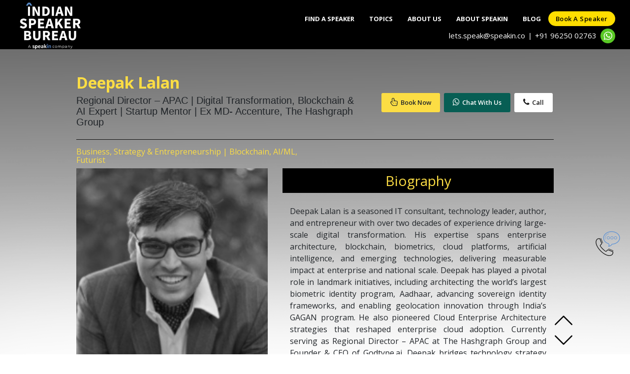

--- FILE ---
content_type: text/html; charset=UTF-8
request_url: https://www.indianspeakerbureau.com/speaker-profile/deepak-lalan
body_size: 23089
content:
<!DOCType html>
<html>
	<head>
	    <meta name="viewport" content="width=device-width, initial-scale=1" />
		<!--<title>Indian Speaker Bureau</title>-->
		<title>Deepak Lalan | Indian Speaker Bureau</title>
		<meta name="description" content="Indian Speaker Bureau features the best Public Speakers in India . Contact us Today to book for your events.">
		<!-- Open Graph general (Facebook, Pinterest & Google+) --> 
        <meta property="og:title" content="Deepak Lalan | Indian Speaker Bureau"> 
        <meta property="og:description" content="Indian Speaker Bureau features the best Public Speakers in India . Contact us Today to book for your events."> 
        <meta property="og:image" itemprop="image" content="https://www.indianspeakerbureau.com/img/1695630574_deepak.jpeg"/>
        <!--<meta property="og:image" itemprop="image" content="https://www.indianspeakerbureau.com/img/isb_social_new_02.png"/>-->
        
        <meta property="og:url" content="https://www.indianspeakerbureau.com/speaker-profile/deepak-lalan">
        <meta property="og:site_name" content="Indian Speaker Bureau">
        <meta property="og:type" content="website">
        <meta property="og:image:type" content="image/png" />
        <meta property="og:locale" content="en_GB" />
        
        <!-- Twitter -->
<meta property="twitter:card" content="summary_large_image" />
<meta property="twitter:url" content="https://www.indianspeakerbureau.com/speaker-profile/deepak-lalan" />
<meta property="twitter:title" content="Deepak Lalan | Indian Speaker Bureau" />
<meta property="twitter:description" content="Indian Speaker Bureau features the best Public Speakers in India . Contact us Today to book for your events." />
<meta property="twitter:image" content="https://www.indianspeakerbureau.com/img/1695630574_deepak.jpeg" />

        

		<link rel="canonical" href="https://www.indianspeakerbureau.com/speaker-profile/deepak-lalan" />
		<link href="https://www.indianspeakerbureau.com/css/bootstrap.min.css" rel="stylesheet" type="text/css" />
		<link href="https://www.indianspeakerbureau.com/css/main.css?v=1" rel="stylesheet" type="text/css" />
		<script type="text/javascript" src="https://www.indianspeakerbureau.com/js/jquery.min.js"></script>
		<script type="text/javascript" src="https://www.indianspeakerbureau.com/js/bootstrap.min.js"></script>
		<script src="https://use.fontawesome.com/b96ea7007a.js"></script>

		<!--<script src="http://demo.expertphp.in/js/jquery.js"></script>-->
		<link rel="shortcut icon" type="image/x-icon" href="https://www.indianspeakerbureau.com/img/logo/india_logo_black_bg.png" />
		<!--<link rel="shortcut icon" type="image/x-icon" href="https://www.indianspeakerbureau.com/img/ISB_Logo_New_01.png" />-->
		 <link href='https://fonts.googleapis.com/css?family=Open+Sans:400,300,400italic,600,700' rel='stylesheet' type='text/css'>
		  <link href="https://www.indianspeakerbureau.com/css/font-awesome.min.css" rel="stylesheet">
		  <link href="https://www.indianspeakerbureau.com/css/bootstrap.min.css" rel="stylesheet">
		  <link href="https://www.indianspeakerbureau.com/css/bootstrap-datetimepicker.min.css" rel="stylesheet">  
		  <link href="https://www.indianspeakerbureau.com/css/flexslider.css" rel="stylesheet">
		  <link href="https://www.indianspeakerbureau.com/css/templatemo-style.css?v=71052" rel="stylesheet">
		  <link href="https://www.indianspeakerbureau.com/css/footer.css" rel="stylesheet">
		  <meta name="_token" content="fql2bXqJ6Y6BHzcUbGhKkexpZDKYZc7Z22lzMx9Z" />
<!-- Google Tag Manager -->
<script>(function(w,d,s,l,i){w[l]=w[l]||[];w[l].push({'gtm.start':
new Date().getTime(),event:'gtm.js'});var f=d.getElementsByTagName(s)[0],
j=d.createElement(s),dl=l!='dataLayer'?'&l='+l:'';j.async=true;j.src=
'https://www.googletagmanager.com/gtm.js?id='+i+dl;f.parentNode.insertBefore(j,f);
})(window,document,'script','dataLayer','GTM-T3GQVLT');</script>
<!-- End Google Tag Manager -->
<script>(function(w, d) { w.CollectId = "608bc0a27a73a543539f0d64"; var h = d.head || d.getElementsByTagName("head")[0]; var s = d.createElement("script"); s.setAttribute("type", "text/javascript"); s.async=true; s.setAttribute("src", "https://collectcdn.com/launcher.js"); h.appendChild(s); })(window, document);</script>
	</head>
	<body class="tm-gray-bg" style="background:url(https://www.indianspeakerbureau.com/img/gradient-bg.png)repeat-x #fff;">
<!-- Google Tag Manager (noscript) -->
<noscript><iframe src="https://www.googletagmanager.com/ns.html?id=GTM-T3GQVLT"
height="0" width="0" style="display:none;visibility:hidden"></iframe></noscript>
<!-- End Google Tag Manager (noscript) -->
<style>
.jaNTFh {
    width: 30px;
    height: 30px;
    border-radius: 50%;
    background-color: rgb(89, 200, 37);
}
.jaNTFh .whatapp-icon-image {
    display: flex;
    -webkit-box-pack: center;
    justify-content: center;
    -webkit-box-align: center;
    align-items: center;
    width: 100%;
    height: 100%;
}
.jaNTFh{margin-left: 8px;}
.backsl{margin:0 8px;color:#fff;}
.backslash{margin-right:5px;color:#fff;}
.head_contact{ 
    width: 100%;
display:flex;
justify-content: flex-end !important;    
    
-webkit-box-align: center;
    align-items: center;
    
}
.head_contact .form-tel{
    display:block;
    float:right;
}
 .border-first-button.chat-with-us a i {
    font-size: 1rem;
    margin-right: 5px;
}
 .border-first-button.talk-to-us a i {
    font-size: 1rem;
    margin-right: 5px;
}
.logo_img{padding-top:5px;margin-left: 25px;}
.tm-nav li a{
     padding: 0px 20px;
      height: 30px;
     line-height: 30px;
}
.tm-nav li{margin-top: 10px;}
.border-first-button a {
    display: inline-block !important;
    padding: 0px 20px !important;
    color: #000 !important;
    border: 0px solid #ffde00 !important;
    border-radius: 15px;
    font-weight: 600 !important;
    letter-spacing: 0.5px !important;
    text-transform: capitalize !important;
    -webkit-transition: all 0.3s ease 0s;
    -moz-transition: all 0.3s ease 0s;
    -o-transition: all 0.3s ease 0s;
    transition: all 0.3s ease 0s;
    height: 30px;
     line-height: 30px;
    background: #ffde00;
    font-size:13px !important;
    
}
.border-first-button.chat-with-us a{
    background-color: #25d366;
     border: 1px solid #25d366 !important;
}
.border-first-button.talk-to-us a{
    background-color: #fff;
     border: 1px solid #fff !important;
}
.scroll-to-section{margin-right:10px;}
.tm-nav li:last-child {
    margin-right: 0px;
   
}
@media  screen and (max-width: 767px){
    .head_contact .form-tel{
   
    float:left !important;
}
    .mobile-menu-icon.active .fa-bars:before {
    content: "\f00d";
}
    
    .border-first-button a{min-width:143px;text-align:center;}
.tm-nav.show .scroll-to-section{
    margin-left:10px;
}
.tm-nav.show .row.justify-content-end {
    -ms-flex-pack: start!important;
    justify-content: flex-start!important;
}
}
@media  screen and (min-width: 320px) and (max-width: 980px){
    .tm-header .tm-nav.show li a{
         padding: 0px 20px !important;
    }
    .tm-nav.show .row.justify-content-end .border-first-button a {
   padding: 0px 20px !important;
    }
    .head_contact{padding-left:10px;justify-content: flex-start !important;margin-bottom:8px;flex-wrap: wrap;padding-right: 10px;}
    .head_contact .search-bar.contact-form{width:230px !important;color: #fff !important;}
    .head_contact .telphmb{text-align:left!important;}
    .head_contact .search-button{margin-left:50px;}
.logo_img {
    margin-left: 20px;
    height:70px;
}
}
@media  only screen and (max-width : 320px) {
.pull-left{
margin-right:0px;
}
}
</style>
<div class="tm-header">
	<div class="container-fluid">
		<div class="row justify-content-center align-items-center">
			<div class="col-lg-2 col-md-2 col-sm-2 tm-site-name-container">
				<a href='https://www.indianspeakerbureau.com' class="tm-site-name">
					<img src="https://www.indianspeakerbureau.com/img/logo/india_logo_white.png" class="logo_img" alt="Indian Speaker Bureau Logo" height="100">
				</a>	
			</div>
			<div class="col-lg-9 col-md-9 col-sm-9">
				<div class="mobile-menu-icon">
              		<i class="fa fa-bars"></i>
            	</div>
				<nav class="tm-nav">
				
					
                    <div class="row justify-content-end" style="">
                       
						<ul id="menu" >
						
							<li style="margin-top: 10px;">
								<a href='https://www.indianspeakerbureau.com/speakers' id="speaker">Find A Speaker</a>
							</li>
							<li style="margin-top: 10px;">
								<a href='https://www.indianspeakerbureau.com/topics' id="topics">Topics</a>
							</li>
							<li style="margin-top: 10px;">
								<a href='https://www.indianspeakerbureau.com/about' id="about" >About Us</a>
							</li>
							<li style="margin-top: 10px;">
								<a href='http://www.speakin.co' id="home" class="active">About SpeakIn</a>
							</li>
														<li style="margin-top: 10px;">
								<a href='https://www.indianspeakerbureau.com/blog/' id="blog">Blog</a>
							</li>
							<!--<li style="margin-top: 10px;">
								<a href='https://www.speakin.co/join-as-expert' target="_blank" id="reg-as-expert">Register as Expert</a>
							</li>-->	
							<li class="scroll-to-section mr-0"><div class="border-first-button"><a href="#" class="bookaspeaker">Book a speaker</a></div></li>
							<li class="scroll-to-section d-none"><div class="border-first-button chat-with-us"><a target="_blank" href="https://api.whatsapp.com/send?phone=+919625002763&amp;text=Hi SpeakIn!%0aI checked your website and I need help finding a speaker for our event." title="WhatsApp" class="chatwithus1"><i class="fa fa-whatsapp"></i>Chat</a></div></li>
							<li class="scroll-to-section d-none"><div class="border-first-button talk-to-us"><a href="tel:+919625002763" class="chatwithus1"><i class="fa fa-phone"></i>Call</a></div></li>
							
							
							
						</ul>
					
						<span class="head_contact">
						    <!--<span><a href="mailTo:india@indianspeakersbureau.com" style="color:white;">india@indianspeakersbureau.com</a></span><span class="backslash">,</span>--><span><a href="mailTo:lets.speak@speakin.co" style="color:white;">lets.speak@speakin.co</a></span>
						    <span style="color:#fff;" class="backsl">|</span>
								<span  class="telphmb">
								<a href="tel:+919625002763" style="color:white;">
									+91 96250 02763
								</a>
								</span>
								<div class="WhatsAppButton jaNTFh">
	<a href="https://api.whatsapp.com/send?phone=+919625002763&amp;text=Hello Team SpeakIn. Let's speak!" title="WhatsApp" target="_blank" rel="noreferrer">
		<div class="whatapp-icon-image">
		<span style="box-sizing:border-box;display:inline-block;overflow:hidden;width:initial;height:initial;background:none;opacity:1;border:0;margin:0;padding:0;position:relative;max-width:100%"><span style="box-sizing:border-box;display:block;width:initial;height:initial;background:none;opacity:1;border:0;margin:0;padding:0;max-width:100%">
		    <img style="display:block;max-width:100%;width:initial;height:initial;background:none;opacity:1;border:0;margin:0;padding:0" alt="" aria-hidden="true" src="data:image/svg+xml,%3csvg%20xmlns=%27http://www.w3.org/2000/svg%27%20version=%271.1%27%20width=%2717.5%27%20height=%2717.5%27/%3e"></span>
		    <img alt="whatsapp" src="https://www.indianspeakerbureau.com/img/icon/whatsapp.svg"  style="position:absolute;top:0;left:0;bottom:0;right:0;box-sizing:border-box;padding:0;border:none;margin:auto;display:block;width:0;height:0;min-width:100%;max-width:100%;min-height:100%;max-height:100%" >
		</span>
		</div>
	</a>
</div>
								
						</span>
						
					</div>
				</nav>	
			</div>		
		</div>
	</div>	  	
</div><style>
    #info img.col-md-5{
    height: auto;
    object-fit: cover;
    aspect-ratio: 1/1;
    object-position: center;
}
.country-code{
    line-height: 44px;
    padding: 0;
    margin-left: 5px;
    position: absolute;
    margin-bottom: 0;
    font-size: 0.8em;
    z-index:1;
}
#popup_phone_number{text-indent: 30px !important;}
</style>
<div class="container" id="speaker-data">

	<section class="header-title-section">
        <div class="row align-items-center">
            <div class="col-md-7 pl-md-0 pr-md-0">
                	<h1 style="color:#fcdd44;" class="heading-title">
		<b>Deepak Lalan</b>
	</h1>
			<h5 style="margin-top:8px;">Regional Director &ndash; APAC | Digital Transformation, Blockchain &amp; AI Expert | Startup Mentor | Ex MD- Accenture, The Hashgraph Group</h5	>
	            </div>
            <div class="col-md-5 pl-md-0 pr-md-0">
                <div class="main-cta"> 
<a class="blue-back white-text popup-open popup-btn" data-popup="popup-reg" data-name="Deepak Lalan" data-profile_url="https://www.indianspeakerbureau.com/speaker-profile/deepak-lalan"><i class="fa fa-hand-pointer-o"></i>Book Now</a> 
<a class="wa-chat-box-content-send-btn" target="_blank" href="https://api.whatsapp.com/send?phone=+919625002763&amp;text=Hello Team SpeakIn. Let's speak!" title="WhatsApp">
<i class="fa fa-whatsapp"></i><span class="wa-chat-box-content-send-btn-text">Chat With Us</span>
</a> 
<a class="white-back black-text" href="tel:+919625002763"><i class="fa fa-phone"></i>Call</a> 
</div>
            </div>
        </div>
    </section>
    <hr>
	<section id="info">
	    			<h3 style="color:#fcdd44;" class="topic-subheading col-md-6 p-md-0 col-sm-12"> Business, Strategy &amp; Entrepreneurship | Blockchain, AI/ML, Futurist</h3>
					<div class="row">
				<img src="https://www.indianspeakerbureau.com/img/1695630574_deepak.jpeg" alt="Deepak Lalan" class="col-md-5 pl-md-0 " height="100%" width="100%">
			<div class="col-md-7 pr-md-0">
				<h2 class="heading" align="center">Biography</h2>
				<div class="row">
					<div class="col-md-12" id="speaker-info">
						<p>Deepak Lalan is a seasoned IT consultant, technology leader, author, and entrepreneur with over two decades of experience driving large-scale digital transformation. His expertise spans enterprise architecture, blockchain, biometrics, cloud platforms, artificial intelligence, and emerging technologies, delivering measurable impact at enterprise and national scale. Deepak has played a pivotal role in landmark initiatives, including architecting the world’s largest biometric identity program, Aadhaar, advancing sovereign identity frameworks, and enabling geolocation innovation through India’s GAGAN program. He also pioneered Cloud Enterprise Architecture strategies that reshaped enterprise cloud adoption. Currently serving as Regional Director – APAC at The Hashgraph Group and Founder & CEO of Godtype.ai, Deepak bridges technology strategy with execution to solve complex business challenges. With over 21 years at Accenture as Managing Director, he advised global organizations on modernization.</p>
					</div>
					<div class="col-md-1 biography-nav" style="width:0px; float:right; bottom: 0; height:100px; padding: 0px;position: absolute; right: 0;">
		                <img id="upContent" src="https://www.indianspeakerbureau.com/img/up-arrow.png" height="40px" class="upContent"></img>
		                <img id="downContent" src="https://www.indianspeakerbureau.com/img/down-arrow.png" height="40px" class="downContent"></img>
	            	</div>
	            </div>
			</div>
		</div>
		<div class="row" style="margin-top:25px;">
			<div class="col-md-8 pl-md-0" id="info-slide">
				<h2 class="heading" align="center">Related Speakers</h2>
				<div class="row">
					<div id="carouselExampleIndicators" class="carousel slide" style=" height:215px" data-ride="carousel">
					    <ol class="carousel-indicators" style="bottom: 75px;width: 100%;margin-left: 0px;">
						    <a class="left carousel-control" data-target="#carouselExampleIndicators" data-slide="prev" style="background-color: rgba(255, 255, 0, 0);">
							    <span style="right: 290px; font-size: 25px; color:#fddd45;" class="glyphicon glyphicon-chevron-left"></span>
							</a>
							<a class="right carousel-control" data-target="#carouselExampleIndicators" data-slide="next" style="background-color: rgba(255, 255, 0, 0);">
							    <span style="left: 290px; font-size: 25px; color:#fddd45;" class="glyphicon glyphicon-chevron-right"></span>
							</a>
					    </ol>
					    <div class="carousel-inner" role="listbox">
					    						    		<div class="carousel-item">
									<div class="row" >
																				<div class="col-md-4 col-sm-4 col-xs-4 pr-md-0" >
											<a href="https://www.indianspeakerbureau.com/speaker-profile/ankur-mithal" class="thumbnail">
												<img src="https://www.indianspeakerbureau.com/img/ankur-mithal.jpg" alt="Ankur Mithal" width="195px" height="195px" />
												<div style="background-color:black; color:#fcdd44; width:195px; text-align:center;font-size:0.9em">Ankur Mithal</div>
											</a>
										</div>
																				<div class="col-md-4 col-sm-4 col-xs-4 pr-md-0" >
											<a href="https://www.indianspeakerbureau.com/speaker-profile/jaspreet-bindra" class="thumbnail">
												<img src="https://www.indianspeakerbureau.com/img/1750746701_image-13-1.png" alt="Jaspreet Bindra" width="195px" height="195px" />
												<div style="background-color:black; color:#fcdd44; width:195px; text-align:center;font-size:0.9em">Jaspreet Bindra</div>
											</a>
										</div>
																				<div class="col-md-4 col-sm-4 col-xs-4 pr-md-0" >
											<a href="https://www.indianspeakerbureau.com/speaker-profile/ram-rastogi" class="thumbnail">
												<img src="https://www.indianspeakerbureau.com/img/ram-rastogijpg_1573628043.jpg" alt="Ram Rastogi" width="195px" height="195px" />
												<div style="background-color:black; color:#fcdd44; width:195px; text-align:center;font-size:0.9em">Ram Rastogi</div>
											</a>
										</div>
																																							</div>
								</div>
						    					    		<div class="carousel-item">
									<div class="row" >
																				<div class="col-md-4 col-sm-4 col-xs-4 pr-md-0" >
											<a href="https://www.indianspeakerbureau.com/speaker-profile/samir-kumar-sah" class="thumbnail">
												<img src="https://www.indianspeakerbureau.com/img/1613456573_samir-profile_400x400.png" alt="Samir Kumar Sah" width="195px" height="195px" />
												<div style="background-color:black; color:#fcdd44; width:195px; text-align:center;font-size:0.9em">Samir Kumar Sah</div>
											</a>
										</div>
																				<div class="col-md-4 col-sm-4 col-xs-4 pr-md-0" >
											<a href="https://www.indianspeakerbureau.com/speaker-profile/siddhesh-joglekar" class="thumbnail">
												<img src="https://www.indianspeakerbureau.com/img/1751450677_image-1-1.png" alt="Siddhesh Joglekar" width="195px" height="195px" />
												<div style="background-color:black; color:#fcdd44; width:195px; text-align:center;font-size:0.9em">Siddhesh Joglekar</div>
											</a>
										</div>
																				<div class="col-md-4 col-sm-4 col-xs-4 pr-md-0" >
											<a href="https://www.indianspeakerbureau.com/speaker-profile/amit-agrawal" class="thumbnail">
												<img src="https://www.indianspeakerbureau.com/img/1625811598_1516229361761.jpg" alt="Amit Agrawal" width="195px" height="195px" />
												<div style="background-color:black; color:#fcdd44; width:195px; text-align:center;font-size:0.9em">Amit Agrawal</div>
											</a>
										</div>
																																							</div>
								</div>
						    					    		<div class="carousel-item">
									<div class="row" >
																				<div class="col-md-4 col-sm-4 col-xs-4 pr-md-0" >
											<a href="https://www.indianspeakerbureau.com/speaker-profile/dr.-shitalkumar-r.-sukhdeve" class="thumbnail">
												<img src="https://www.indianspeakerbureau.com/img/1696579366_whatsapp-image-2023-10-06-at-12.58" alt="Dr. Shitalkumar R. Sukhdeve" width="195px" height="195px" />
												<div style="background-color:black; color:#fcdd44; width:195px; text-align:center;font-size:0.9em">Dr. Shitalkumar R. Sukhdeve</div>
											</a>
										</div>
																				<div class="col-md-4 col-sm-4 col-xs-4 pr-md-0" >
											<a href="https://www.indianspeakerbureau.com/speaker-profile/anirban-bhattacharya" class="thumbnail">
												<img src="https://www.indianspeakerbureau.com/img/1703604356_img_20231104_191505.jpg" alt="Anirban Bhattacharya" width="195px" height="195px" />
												<div style="background-color:black; color:#fcdd44; width:195px; text-align:center;font-size:0.9em">Anirban Bhattacharya</div>
											</a>
										</div>
																				<div class="col-md-4 col-sm-4 col-xs-4 pr-md-0" >
											<a href="https://www.indianspeakerbureau.com/speaker-profile/hemalatha-dave" class="thumbnail">
												<img src="https://www.indianspeakerbureau.com/img/1707376755_hema.jpg" alt="Hemalatha Dave" width="195px" height="195px" />
												<div style="background-color:black; color:#fcdd44; width:195px; text-align:center;font-size:0.9em">Hemalatha Dave</div>
											</a>
										</div>
																																							</div>
								</div>
						    					    		<div class="carousel-item">
									<div class="row" >
																				<div class="col-md-4 col-sm-4 col-xs-4 pr-md-0" >
											<a href="https://www.indianspeakerbureau.com/speaker-profile/harshavardhan-reddy" class="thumbnail">
												<img src="https://www.indianspeakerbureau.com/img/1738221172_image-1.png" alt="Harshavardhan Reddy" width="195px" height="195px" />
												<div style="background-color:black; color:#fcdd44; width:195px; text-align:center;font-size:0.9em">Harshavardhan Reddy</div>
											</a>
										</div>
																				<div class="col-md-4 col-sm-4 col-xs-4 pr-md-0" >
											<a href="https://www.indianspeakerbureau.com/speaker-profile/amar-naik" class="thumbnail">
												<img src="https://www.indianspeakerbureau.com/img/1758089582_image-13.png" alt="Amar Naik" width="195px" height="195px" />
												<div style="background-color:black; color:#fcdd44; width:195px; text-align:center;font-size:0.9em">Amar Naik</div>
											</a>
										</div>
																				<div class="col-md-4 col-sm-4 col-xs-4 pr-md-0" >
											<a href="https://www.indianspeakerbureau.com/speaker-profile/jayant-akut" class="thumbnail">
												<img src="https://www.indianspeakerbureau.com/img/1702354852_jayant.jpg" alt="Jayant Akut" width="195px" height="195px" />
												<div style="background-color:black; color:#fcdd44; width:195px; text-align:center;font-size:0.9em">Jayant Akut</div>
											</a>
										</div>
																																							</div>
								</div>
						    					    		<div class="carousel-item">
									<div class="row" >
																				<div class="col-md-4 col-sm-4 col-xs-4 pr-md-0" >
											<a href="https://www.indianspeakerbureau.com/speaker-profile/sagar-gupta" class="thumbnail">
												<img src="https://www.indianspeakerbureau.com/img/1701696297_image1.jpg" alt="Sagar Gupta" width="195px" height="195px" />
												<div style="background-color:black; color:#fcdd44; width:195px; text-align:center;font-size:0.9em">Sagar Gupta</div>
											</a>
										</div>
																				<div class="col-md-4 col-sm-4 col-xs-4 pr-md-0" >
											<a href="https://www.indianspeakerbureau.com/speaker-profile/supriya-vaidya" class="thumbnail">
												<img src="https://www.indianspeakerbureau.com/img/1753945833_image-66.png" alt="Supriya Vaidya" width="195px" height="195px" />
												<div style="background-color:black; color:#fcdd44; width:195px; text-align:center;font-size:0.9em">Supriya Vaidya</div>
											</a>
										</div>
																				<div class="col-md-4 col-sm-4 col-xs-4 pr-md-0" >
											<a href="https://www.indianspeakerbureau.com/speaker-profile/arun-prakash-asokan" class="thumbnail">
												<img src="https://www.indianspeakerbureau.com/img/1698923056_1686844765744.jpg" alt="Arun Prakash Asokan" width="195px" height="195px" />
												<div style="background-color:black; color:#fcdd44; width:195px; text-align:center;font-size:0.9em">Arun Prakash Asokan</div>
											</a>
										</div>
																																							</div>
								</div>
						    					    		<div class="carousel-item">
									<div class="row" >
																				<div class="col-md-4 col-sm-4 col-xs-4 pr-md-0" >
											<a href="https://www.indianspeakerbureau.com/speaker-profile/raghuvesh-sarup" class="thumbnail">
												<img src="https://www.indianspeakerbureau.com/img/1698653118_raghu-profile-pic.png" alt="Raghuvesh Sarup" width="195px" height="195px" />
												<div style="background-color:black; color:#fcdd44; width:195px; text-align:center;font-size:0.9em">Raghuvesh Sarup</div>
											</a>
										</div>
																				<div class="col-md-4 col-sm-4 col-xs-4 pr-md-0" >
											<a href="https://www.indianspeakerbureau.com/speaker-profile/siddarth-baliga" class="thumbnail">
												<img src="https://www.indianspeakerbureau.com/img/1698217200_sid_passport_size.jpeg" alt="Siddarth Baliga" width="195px" height="195px" />
												<div style="background-color:black; color:#fcdd44; width:195px; text-align:center;font-size:0.9em">Siddarth Baliga</div>
											</a>
										</div>
																				<div class="col-md-4 col-sm-4 col-xs-4 pr-md-0" >
											<a href="https://www.indianspeakerbureau.com/speaker-profile/muthukumaran-navaneethakrishnan" class="thumbnail">
												<img src="https://www.indianspeakerbureau.com/img/noimage.jpg" alt="Muthukumaran Navaneethakrishnan" width="195px" height="195px" />
												<div style="background-color:black; color:#fcdd44; width:195px; text-align:center;font-size:0.9em">Muthukumaran Navaneethakrishnan</div>
											</a>
										</div>
																																							</div>
								</div>
						    					    		<div class="carousel-item">
									<div class="row" >
																				<div class="col-md-4 col-sm-4 col-xs-4 pr-md-0" >
											<a href="https://www.indianspeakerbureau.com/speaker-profile/majid-ali-khan" class="thumbnail">
												<img src="https://www.indianspeakerbureau.com/img/1695363425_profile-pic-close-up.jpg" alt="Majid Ali Khan" width="195px" height="195px" />
												<div style="background-color:black; color:#fcdd44; width:195px; text-align:center;font-size:0.9em">Majid Ali Khan</div>
											</a>
										</div>
																				<div class="col-md-4 col-sm-4 col-xs-4 pr-md-0" >
											<a href="https://www.indianspeakerbureau.com/speaker-profile/siddhant-agarwal" class="thumbnail">
												<img src="https://www.indianspeakerbureau.com/img/1697005862_1653631940274.jpeg" alt="Siddhant Agarwal" width="195px" height="195px" />
												<div style="background-color:black; color:#fcdd44; width:195px; text-align:center;font-size:0.9em">Siddhant Agarwal</div>
											</a>
										</div>
																				<div class="col-md-4 col-sm-4 col-xs-4 pr-md-0" >
											<a href="https://www.indianspeakerbureau.com/speaker-profile/rohit-adlakha" class="thumbnail">
												<img src="https://www.indianspeakerbureau.com/img/1750315183_image-4-1.png" alt="Rohit Adlakha" width="195px" height="195px" />
												<div style="background-color:black; color:#fcdd44; width:195px; text-align:center;font-size:0.9em">Rohit Adlakha</div>
											</a>
										</div>
																																							</div>
								</div>
						    					    		<div class="carousel-item">
									<div class="row" >
																				<div class="col-md-4 col-sm-4 col-xs-4 pr-md-0" >
											<a href="https://www.indianspeakerbureau.com/speaker-profile/akash-agrawal" class="thumbnail">
												<img src="https://www.indianspeakerbureau.com/img/1750748655_image-15.png" alt="Akash Agrawal" width="195px" height="195px" />
												<div style="background-color:black; color:#fcdd44; width:195px; text-align:center;font-size:0.9em">Akash Agrawal</div>
											</a>
										</div>
																				<div class="col-md-4 col-sm-4 col-xs-4 pr-md-0" >
											<a href="https://www.indianspeakerbureau.com/speaker-profile/pradeep-aswal" class="thumbnail">
												<img src="https://www.indianspeakerbureau.com/img/1662097406_pradeepaswalpic2.jpg" alt="Pradeep Aswal" width="195px" height="195px" />
												<div style="background-color:black; color:#fcdd44; width:195px; text-align:center;font-size:0.9em">Pradeep Aswal</div>
											</a>
										</div>
																				<div class="col-md-4 col-sm-4 col-xs-4 pr-md-0" >
											<a href="https://www.indianspeakerbureau.com/speaker-profile/anshul-rustaggi" class="thumbnail">
												<img src="https://www.indianspeakerbureau.com/img/1747397009_image-40-1.png" alt="Anshul Rustaggi" width="195px" height="195px" />
												<div style="background-color:black; color:#fcdd44; width:195px; text-align:center;font-size:0.9em">Anshul Rustaggi</div>
											</a>
										</div>
																																							</div>
								</div>
						    					    		<div class="carousel-item">
									<div class="row" >
																				<div class="col-md-4 col-sm-4 col-xs-4 pr-md-0" >
											<a href="https://www.indianspeakerbureau.com/speaker-profile/sophia-" class="thumbnail">
												<img src="https://www.indianspeakerbureau.com/img/1656417070_ria.jpg" alt="Sophia " width="195px" height="195px" />
												<div style="background-color:black; color:#fcdd44; width:195px; text-align:center;font-size:0.9em">Sophia </div>
											</a>
										</div>
																				<div class="col-md-4 col-sm-4 col-xs-4 pr-md-0" >
											<a href="https://www.indianspeakerbureau.com/speaker-profile/anshul-gupta" class="thumbnail">
												<img src="https://www.indianspeakerbureau.com/img/1632459623_1622051953227.jpg" alt="Anshul Gupta" width="195px" height="195px" />
												<div style="background-color:black; color:#fcdd44; width:195px; text-align:center;font-size:0.9em">Anshul Gupta</div>
											</a>
										</div>
																				<div class="col-md-4 col-sm-4 col-xs-4 pr-md-0" >
											<a href="https://www.indianspeakerbureau.com/speaker-profile/harsh-agrawal" class="thumbnail">
												<img src="https://www.indianspeakerbureau.com/img/1629477106_harsh-agrawal.jpg" alt="Harsh Agrawal" width="195px" height="195px" />
												<div style="background-color:black; color:#fcdd44; width:195px; text-align:center;font-size:0.9em">Harsh Agrawal</div>
											</a>
										</div>
																																							</div>
								</div>
						    					    		<div class="carousel-item">
									<div class="row" >
																				<div class="col-md-4 col-sm-4 col-xs-4 pr-md-0" >
											<a href="https://www.indianspeakerbureau.com/speaker-profile/anand-v" class="thumbnail">
												<img src="https://www.indianspeakerbureau.com/img/1627652760_av.jpg" alt="Anand V" width="195px" height="195px" />
												<div style="background-color:black; color:#fcdd44; width:195px; text-align:center;font-size:0.9em">Anand V</div>
											</a>
										</div>
																				<div class="col-md-4 col-sm-4 col-xs-4 pr-md-0" >
											<a href="https://www.indianspeakerbureau.com/speaker-profile/vishal-nagpal" class="thumbnail">
												<img src="https://www.indianspeakerbureau.com/img/noimage.jpg" alt="Vishal Nagpal" width="195px" height="195px" />
												<div style="background-color:black; color:#fcdd44; width:195px; text-align:center;font-size:0.9em">Vishal Nagpal</div>
											</a>
										</div>
																				<div class="col-md-4 col-sm-4 col-xs-4 pr-md-0" >
											<a href="https://www.indianspeakerbureau.com/speaker-profile/anees-merchant" class="thumbnail">
												<img src="https://www.indianspeakerbureau.com/img/1750660372_image-1.png" alt="Anees Merchant" width="195px" height="195px" />
												<div style="background-color:black; color:#fcdd44; width:195px; text-align:center;font-size:0.9em">Anees Merchant</div>
											</a>
										</div>
																																							</div>
								</div>
						    					    		<div class="carousel-item">
									<div class="row" >
																				<div class="col-md-4 col-sm-4 col-xs-4 pr-md-0" >
											<a href="https://www.indianspeakerbureau.com/speaker-profile/arpit-kulsreshtha" class="thumbnail">
												<img src="https://www.indianspeakerbureau.com/img/1625818223_1625496672995.jpg" alt="Arpit Kulsreshtha" width="195px" height="195px" />
												<div style="background-color:black; color:#fcdd44; width:195px; text-align:center;font-size:0.9em">Arpit Kulsreshtha</div>
											</a>
										</div>
																				<div class="col-md-4 col-sm-4 col-xs-4 pr-md-0" >
											<a href="https://www.indianspeakerbureau.com/speaker-profile/utsav-pathak" class="thumbnail">
												<img src="https://www.indianspeakerbureau.com/img/1625817806_1595773137815.jpg" alt="Utsav Pathak" width="195px" height="195px" />
												<div style="background-color:black; color:#fcdd44; width:195px; text-align:center;font-size:0.9em">Utsav Pathak</div>
											</a>
										</div>
																				<div class="col-md-4 col-sm-4 col-xs-4 pr-md-0" >
											<a href="https://www.indianspeakerbureau.com/speaker-profile/sameer-dhanrajani" class="thumbnail">
												<img src="https://www.indianspeakerbureau.com/img/1762335468_image-37.png" alt="Sameer Dhanrajani" width="195px" height="195px" />
												<div style="background-color:black; color:#fcdd44; width:195px; text-align:center;font-size:0.9em">Sameer Dhanrajani</div>
											</a>
										</div>
																																							</div>
								</div>
						    					    		<div class="carousel-item">
									<div class="row" >
																				<div class="col-md-4 col-sm-4 col-xs-4 pr-md-0" >
											<a href="https://www.indianspeakerbureau.com/speaker-profile/rejo-francis-thekkinedath" class="thumbnail">
												<img src="https://www.indianspeakerbureau.com/img/1622364093_vqij8322.JPG" alt="Rejo Francis Thekkinedath" width="195px" height="195px" />
												<div style="background-color:black; color:#fcdd44; width:195px; text-align:center;font-size:0.9em">Rejo Francis Thekkinedath</div>
											</a>
										</div>
																				<div class="col-md-4 col-sm-4 col-xs-4 pr-md-0" >
											<a href="https://www.indianspeakerbureau.com/speaker-profile/kashyap-kompella" class="thumbnail">
												<img src="https://www.indianspeakerbureau.com/img/1625749110_1516279888080.jpg" alt="Kashyap Kompella" width="195px" height="195px" />
												<div style="background-color:black; color:#fcdd44; width:195px; text-align:center;font-size:0.9em">Kashyap Kompella</div>
											</a>
										</div>
																				<div class="col-md-4 col-sm-4 col-xs-4 pr-md-0" >
											<a href="https://www.indianspeakerbureau.com/speaker-profile/satanik-roy" class="thumbnail">
												<img src="https://www.indianspeakerbureau.com/img/1625907527_satanik-roy.jpg" alt="Satanik Roy" width="195px" height="195px" />
												<div style="background-color:black; color:#fcdd44; width:195px; text-align:center;font-size:0.9em">Satanik Roy</div>
											</a>
										</div>
																																							</div>
								</div>
						    					    		<div class="carousel-item">
									<div class="row" >
																				<div class="col-md-4 col-sm-4 col-xs-4 pr-md-0" >
											<a href="https://www.indianspeakerbureau.com/speaker-profile/piyush-sharma" class="thumbnail">
												<img src="https://www.indianspeakerbureau.com/img/1625908373_piyush-sharma.jpg" alt="Piyush Sharma" width="195px" height="195px" />
												<div style="background-color:black; color:#fcdd44; width:195px; text-align:center;font-size:0.9em">Piyush Sharma</div>
											</a>
										</div>
																				<div class="col-md-4 col-sm-4 col-xs-4 pr-md-0" >
											<a href="https://www.indianspeakerbureau.com/speaker-profile/prasanna-lohar" class="thumbnail">
												<img src="https://www.indianspeakerbureau.com/img/1623137104_prasanna-lohar.bmp" alt="Prasanna Lohar" width="195px" height="195px" />
												<div style="background-color:black; color:#fcdd44; width:195px; text-align:center;font-size:0.9em">Prasanna Lohar</div>
											</a>
										</div>
																				<div class="col-md-4 col-sm-4 col-xs-4 pr-md-0" >
											<a href="https://www.indianspeakerbureau.com/speaker-profile/vineet-harsh" class="thumbnail">
												<img src="https://www.indianspeakerbureau.com/img/1623248349_headshot.PNG" alt="Vineet Harsh" width="195px" height="195px" />
												<div style="background-color:black; color:#fcdd44; width:195px; text-align:center;font-size:0.9em">Vineet Harsh</div>
											</a>
										</div>
																																							</div>
								</div>
						    					    		<div class="carousel-item">
									<div class="row" >
																				<div class="col-md-4 col-sm-4 col-xs-4 pr-md-0" >
											<a href="https://www.indianspeakerbureau.com/speaker-profile/priyankar-basu" class="thumbnail">
												<img src="https://www.indianspeakerbureau.com/img/1625721942_1558952194984.jpg" alt="Priyankar Basu" width="195px" height="195px" />
												<div style="background-color:black; color:#fcdd44; width:195px; text-align:center;font-size:0.9em">Priyankar Basu</div>
											</a>
										</div>
																				<div class="col-md-4 col-sm-4 col-xs-4 pr-md-0" >
											<a href="https://www.indianspeakerbureau.com/speaker-profile/kv-dipu" class="thumbnail">
												<img src="https://www.indianspeakerbureau.com/img/1624000789_digi-innovation-1.png" alt="KV Dipu" width="195px" height="195px" />
												<div style="background-color:black; color:#fcdd44; width:195px; text-align:center;font-size:0.9em">KV Dipu</div>
											</a>
										</div>
																				<div class="col-md-4 col-sm-4 col-xs-4 pr-md-0" >
											<a href="https://www.indianspeakerbureau.com/speaker-profile/anurag-singh" class="thumbnail">
												<img src="https://www.indianspeakerbureau.com/img/1699953819_anuragphoto.jpg" alt="Anurag Singh" width="195px" height="195px" />
												<div style="background-color:black; color:#fcdd44; width:195px; text-align:center;font-size:0.9em">Anurag Singh</div>
											</a>
										</div>
																																							</div>
								</div>
						    					    		<div class="carousel-item">
									<div class="row" >
																				<div class="col-md-4 col-sm-4 col-xs-4 pr-md-0" >
											<a href="https://www.indianspeakerbureau.com/speaker-profile/ajay-singh" class="thumbnail">
												<img src="https://www.indianspeakerbureau.com/img/1756185526_image-3.png" alt="Ajay Singh" width="195px" height="195px" />
												<div style="background-color:black; color:#fcdd44; width:195px; text-align:center;font-size:0.9em">Ajay Singh</div>
											</a>
										</div>
																				<div class="col-md-4 col-sm-4 col-xs-4 pr-md-0" >
											<a href="https://www.indianspeakerbureau.com/speaker-profile/satyamoy-chatterjee" class="thumbnail">
												<img src="https://www.indianspeakerbureau.com/img/1754890925_image-12.png" alt="Satyamoy Chatterjee" width="195px" height="195px" />
												<div style="background-color:black; color:#fcdd44; width:195px; text-align:center;font-size:0.9em">Satyamoy Chatterjee</div>
											</a>
										</div>
																				<div class="col-md-4 col-sm-4 col-xs-4 pr-md-0" >
											<a href="https://www.indianspeakerbureau.com/speaker-profile/pinaki-laskar" class="thumbnail">
												<img src="https://www.indianspeakerbureau.com/img/1740640258_image-8.png" alt="Pinaki Laskar" width="195px" height="195px" />
												<div style="background-color:black; color:#fcdd44; width:195px; text-align:center;font-size:0.9em">Pinaki Laskar</div>
											</a>
										</div>
																																							</div>
								</div>
						    					    		<div class="carousel-item">
									<div class="row" >
																				<div class="col-md-4 col-sm-4 col-xs-4 pr-md-0" >
											<a href="https://www.indianspeakerbureau.com/speaker-profile/jayant-sinha" class="thumbnail">
												<img src="https://www.indianspeakerbureau.com/img/1597659048_jayant-photo_20190801_hi-res.jpg" alt="Jayant Sinha" width="195px" height="195px" />
												<div style="background-color:black; color:#fcdd44; width:195px; text-align:center;font-size:0.9em">Jayant Sinha</div>
											</a>
										</div>
																				<div class="col-md-4 col-sm-4 col-xs-4 pr-md-0" >
											<a href="https://www.indianspeakerbureau.com/speaker-profile/lubna-yusuf" class="thumbnail">
												<img src="https://www.indianspeakerbureau.com/img/noimage.jpg" alt="Lubna Yusuf" width="195px" height="195px" />
												<div style="background-color:black; color:#fcdd44; width:195px; text-align:center;font-size:0.9em">Lubna Yusuf</div>
											</a>
										</div>
																				<div class="col-md-4 col-sm-4 col-xs-4 pr-md-0" >
											<a href="https://www.indianspeakerbureau.com/speaker-profile/prem-mohan" class="thumbnail">
												<img src="https://www.indianspeakerbureau.com/img/premimage1_copy_1584026731.jpg" alt="Prem Mohan" width="195px" height="195px" />
												<div style="background-color:black; color:#fcdd44; width:195px; text-align:center;font-size:0.9em">Prem Mohan</div>
											</a>
										</div>
																																							</div>
								</div>
						    					    		<div class="carousel-item">
									<div class="row" >
																				<div class="col-md-4 col-sm-4 col-xs-4 pr-md-0" >
											<a href="https://www.indianspeakerbureau.com/speaker-profile/abhijit-dass" class="thumbnail">
												<img src="https://www.indianspeakerbureau.com/img/1587361089_linkedinprofilepic.jpg" alt="Abhijit Dass" width="195px" height="195px" />
												<div style="background-color:black; color:#fcdd44; width:195px; text-align:center;font-size:0.9em">Abhijit Dass</div>
											</a>
										</div>
																				<div class="col-md-4 col-sm-4 col-xs-4 pr-md-0" >
											<a href="https://www.indianspeakerbureau.com/speaker-profile/sudesh-kumar" class="thumbnail">
												<img src="https://www.indianspeakerbureau.com/img/1734368739_about-leader-2.png" alt="Sudesh Kumar" width="195px" height="195px" />
												<div style="background-color:black; color:#fcdd44; width:195px; text-align:center;font-size:0.9em">Sudesh Kumar</div>
											</a>
										</div>
																				<div class="col-md-4 col-sm-4 col-xs-4 pr-md-0" >
											<a href="https://www.indianspeakerbureau.com/speaker-profile/rajat-khatri" class="thumbnail">
												<img src="https://www.indianspeakerbureau.com/img/1627628194_dd.jpg" alt="Rajat Khatri" width="195px" height="195px" />
												<div style="background-color:black; color:#fcdd44; width:195px; text-align:center;font-size:0.9em">Rajat Khatri</div>
											</a>
										</div>
																																							</div>
								</div>
						    					    		<div class="carousel-item">
									<div class="row" >
																				<div class="col-md-4 col-sm-4 col-xs-4 pr-md-0" >
											<a href="https://www.indianspeakerbureau.com/speaker-profile/p-k-agarwal" class="thumbnail">
												<img src="https://www.indianspeakerbureau.com/img/pka_new_small_1581583665.jpg" alt="P K Agarwal" width="195px" height="195px" />
												<div style="background-color:black; color:#fcdd44; width:195px; text-align:center;font-size:0.9em">P K Agarwal</div>
											</a>
										</div>
																				<div class="col-md-4 col-sm-4 col-xs-4 pr-md-0" >
											<a href="https://www.indianspeakerbureau.com/speaker-profile/santosh-jain" class="thumbnail">
												<img src="https://www.indianspeakerbureau.com/img/1626324838_1573701581294.jpg" alt="Santosh Jain" width="195px" height="195px" />
												<div style="background-color:black; color:#fcdd44; width:195px; text-align:center;font-size:0.9em">Santosh Jain</div>
											</a>
										</div>
																				<div class="col-md-4 col-sm-4 col-xs-4 pr-md-0" >
											<a href="https://www.indianspeakerbureau.com/speaker-profile/syed-hassan" class="thumbnail">
												<img src="https://www.indianspeakerbureau.com/img/1627627594_ss.png" alt="Syed Hassan" width="195px" height="195px" />
												<div style="background-color:black; color:#fcdd44; width:195px; text-align:center;font-size:0.9em">Syed Hassan</div>
											</a>
										</div>
																																							</div>
								</div>
						    					    		<div class="carousel-item">
									<div class="row" >
																				<div class="col-md-4 col-sm-4 col-xs-4 pr-md-0" >
											<a href="https://www.indianspeakerbureau.com/speaker-profile/mohit-bhakuni" class="thumbnail">
												<img src="https://www.indianspeakerbureau.com/img/mohit-bhakunijpg_1581049598.jpg" alt="Mohit Bhakuni" width="195px" height="195px" />
												<div style="background-color:black; color:#fcdd44; width:195px; text-align:center;font-size:0.9em">Mohit Bhakuni</div>
											</a>
										</div>
																				<div class="col-md-4 col-sm-4 col-xs-4 pr-md-0" >
											<a href="https://www.indianspeakerbureau.com/speaker-profile/ankit-gupta" class="thumbnail">
												<img src="https://www.indianspeakerbureau.com/img/1714386893_ankit.jpeg" alt="Ankit Gupta" width="195px" height="195px" />
												<div style="background-color:black; color:#fcdd44; width:195px; text-align:center;font-size:0.9em">Ankit Gupta</div>
											</a>
										</div>
																				<div class="col-md-4 col-sm-4 col-xs-4 pr-md-0" >
											<a href="https://www.indianspeakerbureau.com/speaker-profile/ajay-nambiar" class="thumbnail">
												<img src="https://www.indianspeakerbureau.com/img/ajay-nambairjpg_1578388661.jpg" alt="Ajay Nambiar" width="195px" height="195px" />
												<div style="background-color:black; color:#fcdd44; width:195px; text-align:center;font-size:0.9em">Ajay Nambiar</div>
											</a>
										</div>
																																							</div>
								</div>
						    					    		<div class="carousel-item">
									<div class="row" >
																				<div class="col-md-4 col-sm-4 col-xs-4 pr-md-0" >
											<a href="https://www.indianspeakerbureau.com/speaker-profile/vijay-kumar" class="thumbnail">
												<img src="https://www.indianspeakerbureau.com/img/vijay-kumarjpg_1578388568.jpg" alt="Vijay Kumar" width="195px" height="195px" />
												<div style="background-color:black; color:#fcdd44; width:195px; text-align:center;font-size:0.9em">Vijay Kumar</div>
											</a>
										</div>
																				<div class="col-md-4 col-sm-4 col-xs-4 pr-md-0" >
											<a href="https://www.indianspeakerbureau.com/speaker-profile/shrishti-sahu" class="thumbnail">
												<img src="https://www.indianspeakerbureau.com/img/shrishtisahujpg_1577349427.jpg" alt="Shrishti Sahu" width="195px" height="195px" />
												<div style="background-color:black; color:#fcdd44; width:195px; text-align:center;font-size:0.9em">Shrishti Sahu</div>
											</a>
										</div>
																				<div class="col-md-4 col-sm-4 col-xs-4 pr-md-0" >
											<a href="https://www.indianspeakerbureau.com/speaker-profile/amardeep-vishwakarma" class="thumbnail">
												<img src="https://www.indianspeakerbureau.com/img/1745237039_image-53.png" alt="Amardeep Vishwakarma" width="195px" height="195px" />
												<div style="background-color:black; color:#fcdd44; width:195px; text-align:center;font-size:0.9em">Amardeep Vishwakarma</div>
											</a>
										</div>
																																							</div>
								</div>
						    					    		<div class="carousel-item">
									<div class="row" >
																				<div class="col-md-4 col-sm-4 col-xs-4 pr-md-0" >
											<a href="https://www.indianspeakerbureau.com/speaker-profile/bratamay-majumder" class="thumbnail">
												<img src="https://www.indianspeakerbureau.com/img/noimagejpg_1581052016.jpg" alt="Bratamay Majumder" width="195px" height="195px" />
												<div style="background-color:black; color:#fcdd44; width:195px; text-align:center;font-size:0.9em">Bratamay Majumder</div>
											</a>
										</div>
																				<div class="col-md-4 col-sm-4 col-xs-4 pr-md-0" >
											<a href="https://www.indianspeakerbureau.com/speaker-profile/avnish-sabharwal" class="thumbnail">
												<img src="https://www.indianspeakerbureau.com/img/avnish-sabharwaljpg_1578388282.jpg" alt="Avnish Sabharwal" width="195px" height="195px" />
												<div style="background-color:black; color:#fcdd44; width:195px; text-align:center;font-size:0.9em">Avnish Sabharwal</div>
											</a>
										</div>
																				<div class="col-md-4 col-sm-4 col-xs-4 pr-md-0" >
											<a href="https://www.indianspeakerbureau.com/speaker-profile/saurabh-rai" class="thumbnail">
												<img src="https://www.indianspeakerbureau.com/img/1714387316_saurabh.jpeg" alt="Saurabh Rai" width="195px" height="195px" />
												<div style="background-color:black; color:#fcdd44; width:195px; text-align:center;font-size:0.9em">Saurabh Rai</div>
											</a>
										</div>
																																							</div>
								</div>
						    					    		<div class="carousel-item">
									<div class="row" >
																				<div class="col-md-4 col-sm-4 col-xs-4 pr-md-0" >
											<a href="https://www.indianspeakerbureau.com/speaker-profile/vinay-solanki" class="thumbnail">
												<img src="https://www.indianspeakerbureau.com/img/vinay_1575602090.jpg" alt="Vinay Solanki" width="195px" height="195px" />
												<div style="background-color:black; color:#fcdd44; width:195px; text-align:center;font-size:0.9em">Vinay Solanki</div>
											</a>
										</div>
																				<div class="col-md-4 col-sm-4 col-xs-4 pr-md-0" >
											<a href="https://www.indianspeakerbureau.com/speaker-profile/dr.-anish-agarwal" class="thumbnail">
												<img src="https://www.indianspeakerbureau.com/img/1586702514_img_4851-2.jpg" alt="Dr. Anish Agarwal" width="195px" height="195px" />
												<div style="background-color:black; color:#fcdd44; width:195px; text-align:center;font-size:0.9em">Dr. Anish Agarwal</div>
											</a>
										</div>
																				<div class="col-md-4 col-sm-4 col-xs-4 pr-md-0" >
											<a href="https://www.indianspeakerbureau.com/speaker-profile/sathyan-sethumadhavan" class="thumbnail">
												<img src="https://www.indianspeakerbureau.com/img/photo_on_10-12-19_at_10_1575953539.19_am" alt="Sathyan Sethumadhavan" width="195px" height="195px" />
												<div style="background-color:black; color:#fcdd44; width:195px; text-align:center;font-size:0.9em">Sathyan Sethumadhavan</div>
											</a>
										</div>
																																							</div>
								</div>
						    					    		<div class="carousel-item">
									<div class="row" >
																				<div class="col-md-4 col-sm-4 col-xs-4 pr-md-0" >
											<a href="https://www.indianspeakerbureau.com/speaker-profile/pethuru-chelliah" class="thumbnail">
												<img src="https://www.indianspeakerbureau.com/img/pethuru-chelliahjpg_1581049942.jpg" alt="Pethuru Chelliah" width="195px" height="195px" />
												<div style="background-color:black; color:#fcdd44; width:195px; text-align:center;font-size:0.9em">Pethuru Chelliah</div>
											</a>
										</div>
																				<div class="col-md-4 col-sm-4 col-xs-4 pr-md-0" >
											<a href="https://www.indianspeakerbureau.com/speaker-profile/somsirsa-chatterjee" class="thumbnail">
												<img src="https://www.indianspeakerbureau.com/img/40089436_10157159052693974_8754981900193366016_o_1575127402.jpg" alt="Somsirsa Chatterjee" width="195px" height="195px" />
												<div style="background-color:black; color:#fcdd44; width:195px; text-align:center;font-size:0.9em">Somsirsa Chatterjee</div>
											</a>
										</div>
																				<div class="col-md-4 col-sm-4 col-xs-4 pr-md-0" >
											<a href="https://www.indianspeakerbureau.com/speaker-profile/randhir-mishra" class="thumbnail">
												<img src="https://www.indianspeakerbureau.com/img/randhir-mishrajpg_1578389900.jpg" alt="Randhir Mishra" width="195px" height="195px" />
												<div style="background-color:black; color:#fcdd44; width:195px; text-align:center;font-size:0.9em">Randhir Mishra</div>
											</a>
										</div>
																																							</div>
								</div>
						    					    		<div class="carousel-item">
									<div class="row" >
																				<div class="col-md-4 col-sm-4 col-xs-4 pr-md-0" >
											<a href="https://www.indianspeakerbureau.com/speaker-profile/ravi-ganesh" class="thumbnail">
												<img src="https://www.indianspeakerbureau.com/img/ravi-ganeshjpg_1578388954.jpg" alt="Ravi Ganesh" width="195px" height="195px" />
												<div style="background-color:black; color:#fcdd44; width:195px; text-align:center;font-size:0.9em">Ravi Ganesh</div>
											</a>
										</div>
																				<div class="col-md-4 col-sm-4 col-xs-4 pr-md-0" >
											<a href="https://www.indianspeakerbureau.com/speaker-profile/aman-sharma" class="thumbnail">
												<img src="https://www.indianspeakerbureau.com/img/aman-sharmajpg_1581047778.jpg" alt="Aman Sharma" width="195px" height="195px" />
												<div style="background-color:black; color:#fcdd44; width:195px; text-align:center;font-size:0.9em">Aman Sharma</div>
											</a>
										</div>
																				<div class="col-md-4 col-sm-4 col-xs-4 pr-md-0" >
											<a href="https://www.indianspeakerbureau.com/speaker-profile/ashish-jadhav" class="thumbnail">
												<img src="https://www.indianspeakerbureau.com/img/ashish-jadhavjpg_1581048302.jpg" alt="Ashish Jadhav" width="195px" height="195px" />
												<div style="background-color:black; color:#fcdd44; width:195px; text-align:center;font-size:0.9em">Ashish Jadhav</div>
											</a>
										</div>
																																							</div>
								</div>
						    					    		<div class="carousel-item">
									<div class="row" >
																				<div class="col-md-4 col-sm-4 col-xs-4 pr-md-0" >
											<a href="https://www.indianspeakerbureau.com/speaker-profile/akshay-kulkarni" class="thumbnail">
												<img src="https://www.indianspeakerbureau.com/img/1747387888_image-34.png" alt="Akshay Kulkarni" width="195px" height="195px" />
												<div style="background-color:black; color:#fcdd44; width:195px; text-align:center;font-size:0.9em">Akshay Kulkarni</div>
											</a>
										</div>
																				<div class="col-md-4 col-sm-4 col-xs-4 pr-md-0" >
											<a href="https://www.indianspeakerbureau.com/speaker-profile/lrv-ramana" class="thumbnail">
												<img src="https://www.indianspeakerbureau.com/img/lrv_-_latest_-_feb_2019.jpg" alt="LRV Ramana" width="195px" height="195px" />
												<div style="background-color:black; color:#fcdd44; width:195px; text-align:center;font-size:0.9em">LRV Ramana</div>
											</a>
										</div>
																				<div class="col-md-4 col-sm-4 col-xs-4 pr-md-0" >
											<a href="https://www.indianspeakerbureau.com/speaker-profile/prashanth-kiran-rao" class="thumbnail">
												<img src="https://www.indianspeakerbureau.com/img/prashanth-kiran-raojpg_1581069110.jpg" alt="Prashanth Kiran Rao" width="195px" height="195px" />
												<div style="background-color:black; color:#fcdd44; width:195px; text-align:center;font-size:0.9em">Prashanth Kiran Rao</div>
											</a>
										</div>
																																							</div>
								</div>
						    					    		<div class="carousel-item">
									<div class="row" >
																				<div class="col-md-4 col-sm-4 col-xs-4 pr-md-0" >
											<a href="https://www.indianspeakerbureau.com/speaker-profile/sreeram-ananthasayanam" class="thumbnail">
												<img src="https://www.indianspeakerbureau.com/img/noimage.jpg" alt="Sreeram Ananthasayanam" width="195px" height="195px" />
												<div style="background-color:black; color:#fcdd44; width:195px; text-align:center;font-size:0.9em">Sreeram Ananthasayanam</div>
											</a>
										</div>
																				<div class="col-md-4 col-sm-4 col-xs-4 pr-md-0" >
											<a href="https://www.indianspeakerbureau.com/speaker-profile/dr-utpal-chakraborty" class="thumbnail">
												<img src="https://www.indianspeakerbureau.com/img/1750746174_image-12-1.png" alt="Dr. Utpal Chakraborty" width="195px" height="195px" />
												<div style="background-color:black; color:#fcdd44; width:195px; text-align:center;font-size:0.9em">Dr. Utpal Chakraborty</div>
											</a>
										</div>
																				<div class="col-md-4 col-sm-4 col-xs-4 pr-md-0" >
											<a href="https://www.indianspeakerbureau.com/speaker-profile/gaurav-sangtani" class="thumbnail">
												<img src="https://www.indianspeakerbureau.com/img/noimage.jpg" alt="Gaurav Sangtani" width="195px" height="195px" />
												<div style="background-color:black; color:#fcdd44; width:195px; text-align:center;font-size:0.9em">Gaurav Sangtani</div>
											</a>
										</div>
																																							</div>
								</div>
						    					    		<div class="carousel-item">
									<div class="row" >
																				<div class="col-md-4 col-sm-4 col-xs-4 pr-md-0" >
											<a href="https://www.indianspeakerbureau.com/speaker-profile/vishal-singhal" class="thumbnail">
												<img src="https://www.indianspeakerbureau.com/img/1720511328_vishal.jpg" alt="Vishal Singhal" width="195px" height="195px" />
												<div style="background-color:black; color:#fcdd44; width:195px; text-align:center;font-size:0.9em">Vishal Singhal</div>
											</a>
										</div>
																				<div class="col-md-4 col-sm-4 col-xs-4 pr-md-0" >
											<a href="https://www.indianspeakerbureau.com/speaker-profile/yamini-bhat" class="thumbnail">
												<img src="https://www.indianspeakerbureau.com/img/YaminiBhat.jpg" alt="Yamini Bhat" width="195px" height="195px" />
												<div style="background-color:black; color:#fcdd44; width:195px; text-align:center;font-size:0.9em">Yamini Bhat</div>
											</a>
										</div>
																				<div class="col-md-4 col-sm-4 col-xs-4 pr-md-0" >
											<a href="https://www.indianspeakerbureau.com/speaker-profile/samiran-ghosh" class="thumbnail">
												<img src="https://www.indianspeakerbureau.com/img/1747396627_image-39.png" alt="Samiran Ghosh" width="195px" height="195px" />
												<div style="background-color:black; color:#fcdd44; width:195px; text-align:center;font-size:0.9em">Samiran Ghosh</div>
											</a>
										</div>
																																							</div>
								</div>
						    					    		<div class="carousel-item">
									<div class="row" >
																				<div class="col-md-4 col-sm-4 col-xs-4 pr-md-0" >
											<a href="https://www.indianspeakerbureau.com/speaker-profile/nilay-mehrotra" class="thumbnail">
												<img src="https://www.indianspeakerbureau.com/img/nilay-mehrotrajpg_1573623512.jpg" alt="Nilay Mehrotra" width="195px" height="195px" />
												<div style="background-color:black; color:#fcdd44; width:195px; text-align:center;font-size:0.9em">Nilay Mehrotra</div>
											</a>
										</div>
																				<div class="col-md-4 col-sm-4 col-xs-4 pr-md-0" >
											<a href="https://www.indianspeakerbureau.com/speaker-profile/hiren-nakrani" class="thumbnail">
												<img src="https://www.indianspeakerbureau.com/img/noimage.jpg" alt="Hiren Nakrani" width="195px" height="195px" />
												<div style="background-color:black; color:#fcdd44; width:195px; text-align:center;font-size:0.9em">Hiren Nakrani</div>
											</a>
										</div>
																				<div class="col-md-4 col-sm-4 col-xs-4 pr-md-0" >
											<a href="https://www.indianspeakerbureau.com/speaker-profile/avik-sarkar" class="thumbnail">
												<img src="https://www.indianspeakerbureau.com/img/avik-sarkar.jpg" alt="Avik Sarkar" width="195px" height="195px" />
												<div style="background-color:black; color:#fcdd44; width:195px; text-align:center;font-size:0.9em">Avik Sarkar</div>
											</a>
										</div>
																																							</div>
								</div>
						    					    		<div class="carousel-item">
									<div class="row" >
																				<div class="col-md-4 col-sm-4 col-xs-4 pr-md-0" >
											<a href="https://www.indianspeakerbureau.com/speaker-profile/amitabh-ray" class="thumbnail">
												<img src="https://www.indianspeakerbureau.com/img/1624424798_amitabh_ray.jpeg" alt="Amitabh Ray" width="195px" height="195px" />
												<div style="background-color:black; color:#fcdd44; width:195px; text-align:center;font-size:0.9em">Amitabh Ray</div>
											</a>
										</div>
																				<div class="col-md-4 col-sm-4 col-xs-4 pr-md-0" >
											<a href="https://www.indianspeakerbureau.com/speaker-profile/ridhi-agarwal" class="thumbnail">
												<img src="https://www.indianspeakerbureau.com/img/1753440094_image-30.png" alt="Ridhi Agarwal" width="195px" height="195px" />
												<div style="background-color:black; color:#fcdd44; width:195px; text-align:center;font-size:0.9em">Ridhi Agarwal</div>
											</a>
										</div>
																				<div class="col-md-4 col-sm-4 col-xs-4 pr-md-0" >
											<a href="https://www.indianspeakerbureau.com/speaker-profile/nidhi-sudhan" class="thumbnail">
												<img src="https://www.indianspeakerbureau.com/img/1704889670_nidhi-p1.jpg" alt="Nidhi Sudhan" width="195px" height="195px" />
												<div style="background-color:black; color:#fcdd44; width:195px; text-align:center;font-size:0.9em">Nidhi Sudhan</div>
											</a>
										</div>
																																							</div>
								</div>
						    					    		<div class="carousel-item">
									<div class="row" >
																				<div class="col-md-4 col-sm-4 col-xs-4 pr-md-0" >
											<a href="https://www.indianspeakerbureau.com/speaker-profile/stalin-prasannah" class="thumbnail">
												<img src="https://www.indianspeakerbureau.com/img/noimage.jpg" alt="Stalin Prasannah" width="195px" height="195px" />
												<div style="background-color:black; color:#fcdd44; width:195px; text-align:center;font-size:0.9em">Stalin Prasannah</div>
											</a>
										</div>
																				<div class="col-md-4 col-sm-4 col-xs-4 pr-md-0" >
											<a href="https://www.indianspeakerbureau.com/speaker-profile/shreya-patel" class="thumbnail">
												<img src="https://www.indianspeakerbureau.com/img/1708091744_shreya-patel-headshots.jpg" alt="Shreya Patel" width="195px" height="195px" />
												<div style="background-color:black; color:#fcdd44; width:195px; text-align:center;font-size:0.9em">Shreya Patel</div>
											</a>
										</div>
																				<div class="col-md-4 col-sm-4 col-xs-4 pr-md-0" >
											<a href="https://www.indianspeakerbureau.com/speaker-profile/roopsi-grover" class="thumbnail">
												<img src="https://www.indianspeakerbureau.com/img/1709659705_f921c7a7-6c54-4fb7-8450-0f6ed46f353b.jpeg" alt="Roopsi Grover" width="195px" height="195px" />
												<div style="background-color:black; color:#fcdd44; width:195px; text-align:center;font-size:0.9em">Roopsi Grover</div>
											</a>
										</div>
																																							</div>
								</div>
						    					    		<div class="carousel-item">
									<div class="row" >
																				<div class="col-md-4 col-sm-4 col-xs-4 pr-md-0" >
											<a href="https://www.indianspeakerbureau.com/speaker-profile/venkatesh-wadawadagi" class="thumbnail">
												<img src="https://www.indianspeakerbureau.com/img/1711448764_venkatesh.jpg" alt="Venkatesh Wadawadagi" width="195px" height="195px" />
												<div style="background-color:black; color:#fcdd44; width:195px; text-align:center;font-size:0.9em">Venkatesh Wadawadagi</div>
											</a>
										</div>
																				<div class="col-md-4 col-sm-4 col-xs-4 pr-md-0" >
											<a href="https://www.indianspeakerbureau.com/speaker-profile/nitish-kumar" class="thumbnail">
												<img src="https://www.indianspeakerbureau.com/img/1714769703_nitish_stage.jpeg" alt="NITISH KUMAR" width="195px" height="195px" />
												<div style="background-color:black; color:#fcdd44; width:195px; text-align:center;font-size:0.9em">NITISH KUMAR</div>
											</a>
										</div>
																				<div class="col-md-4 col-sm-4 col-xs-4 pr-md-0" >
											<a href="https://www.indianspeakerbureau.com/speaker-profile/anukriti-gupta" class="thumbnail">
												<img src="https://www.indianspeakerbureau.com/img/1714731171_anukriti.jpg" alt="Anukriti Gupta" width="195px" height="195px" />
												<div style="background-color:black; color:#fcdd44; width:195px; text-align:center;font-size:0.9em">Anukriti Gupta</div>
											</a>
										</div>
																																							</div>
								</div>
						    					    		<div class="carousel-item">
									<div class="row" >
																				<div class="col-md-4 col-sm-4 col-xs-4 pr-md-0" >
											<a href="https://www.indianspeakerbureau.com/speaker-profile/jasir-haqani" class="thumbnail">
												<img src="https://www.indianspeakerbureau.com/img/1715762771_jasir.jpg" alt="Jasir Haqani" width="195px" height="195px" />
												<div style="background-color:black; color:#fcdd44; width:195px; text-align:center;font-size:0.9em">Jasir Haqani</div>
											</a>
										</div>
																				<div class="col-md-4 col-sm-4 col-xs-4 pr-md-0" >
											<a href="https://www.indianspeakerbureau.com/speaker-profile/priyaksh-garg" class="thumbnail">
												<img src="https://www.indianspeakerbureau.com/img/1717659093_priyaksh.jpg" alt="Priyaksh Garg" width="195px" height="195px" />
												<div style="background-color:black; color:#fcdd44; width:195px; text-align:center;font-size:0.9em">Priyaksh Garg</div>
											</a>
										</div>
																				<div class="col-md-4 col-sm-4 col-xs-4 pr-md-0" >
											<a href="https://www.indianspeakerbureau.com/speaker-profile/amit-dubey" class="thumbnail">
												<img src="https://www.indianspeakerbureau.com/img/1754891581_image-13-1.png" alt="Amit Dubey" width="195px" height="195px" />
												<div style="background-color:black; color:#fcdd44; width:195px; text-align:center;font-size:0.9em">Amit Dubey</div>
											</a>
										</div>
																																							</div>
								</div>
						    					    		<div class="carousel-item">
									<div class="row" >
																				<div class="col-md-4 col-sm-4 col-xs-4 pr-md-0" >
											<a href="https://www.indianspeakerbureau.com/speaker-profile/kishan-patel" class="thumbnail">
												<img src="https://www.indianspeakerbureau.com/img/1719306265_whatsapp-image-2024-06-25-at-2.33" alt="Kishan Patel" width="195px" height="195px" />
												<div style="background-color:black; color:#fcdd44; width:195px; text-align:center;font-size:0.9em">Kishan Patel</div>
											</a>
										</div>
																				<div class="col-md-4 col-sm-4 col-xs-4 pr-md-0" >
											<a href="https://www.indianspeakerbureau.com/speaker-profile/amit-prabhu" class="thumbnail">
												<img src="https://www.indianspeakerbureau.com/img/1746616556_image-6.png" alt="Amit Prabhu" width="195px" height="195px" />
												<div style="background-color:black; color:#fcdd44; width:195px; text-align:center;font-size:0.9em">Amit Prabhu</div>
											</a>
										</div>
																				<div class="col-md-4 col-sm-4 col-xs-4 pr-md-0" >
											<a href="https://www.indianspeakerbureau.com/speaker-profile/aswin-chandarr" class="thumbnail">
												<img src="https://www.indianspeakerbureau.com/img/1750313494_image-2.png" alt="Aswin Chandarr" width="195px" height="195px" />
												<div style="background-color:black; color:#fcdd44; width:195px; text-align:center;font-size:0.9em">Aswin Chandarr</div>
											</a>
										</div>
																																							</div>
								</div>
						    					    		<div class="carousel-item">
									<div class="row" >
																				<div class="col-md-4 col-sm-4 col-xs-4 pr-md-0" >
											<a href="https://www.indianspeakerbureau.com/speaker-profile/projjal-dutta" class="thumbnail">
												<img src="https://www.indianspeakerbureau.com/img/1721505613_951a6fca-231d-4b1a-ac64-095f63141695.jpeg" alt="Projjal Dutta" width="195px" height="195px" />
												<div style="background-color:black; color:#fcdd44; width:195px; text-align:center;font-size:0.9em">Projjal Dutta</div>
											</a>
										</div>
																				<div class="col-md-4 col-sm-4 col-xs-4 pr-md-0" >
											<a href="https://www.indianspeakerbureau.com/speaker-profile/deepak-anniyappa" class="thumbnail">
												<img src="https://www.indianspeakerbureau.com/img/1722429289_1718218097614.jpeg" alt="Deepak Anniyappa" width="195px" height="195px" />
												<div style="background-color:black; color:#fcdd44; width:195px; text-align:center;font-size:0.9em">Deepak Anniyappa</div>
											</a>
										</div>
																				<div class="col-md-4 col-sm-4 col-xs-4 pr-md-0" >
											<a href="https://www.indianspeakerbureau.com/speaker-profile/sahil-tanveer" class="thumbnail">
												<img src="https://www.indianspeakerbureau.com/img/1755547180_sahil-roosi-2x.jpeg" alt="Sahil Tanveer" width="195px" height="195px" />
												<div style="background-color:black; color:#fcdd44; width:195px; text-align:center;font-size:0.9em">Sahil Tanveer</div>
											</a>
										</div>
																																							</div>
								</div>
						    					    		<div class="carousel-item">
									<div class="row" >
																				<div class="col-md-4 col-sm-4 col-xs-4 pr-md-0" >
											<a href="https://www.indianspeakerbureau.com/speaker-profile/mohammed-mubeen" class="thumbnail">
												<img src="https://www.indianspeakerbureau.com/img/1722413186_mubeen.png" alt="Mohammed Mubeen" width="195px" height="195px" />
												<div style="background-color:black; color:#fcdd44; width:195px; text-align:center;font-size:0.9em">Mohammed Mubeen</div>
											</a>
										</div>
																				<div class="col-md-4 col-sm-4 col-xs-4 pr-md-0" >
											<a href="https://www.indianspeakerbureau.com/speaker-profile/nikhil-sonawani" class="thumbnail">
												<img src="https://www.indianspeakerbureau.com/img/1721637915_microsoftteams-image-12.png" alt="Nikhil Sonawani" width="195px" height="195px" />
												<div style="background-color:black; color:#fcdd44; width:195px; text-align:center;font-size:0.9em">Nikhil Sonawani</div>
											</a>
										</div>
																				<div class="col-md-4 col-sm-4 col-xs-4 pr-md-0" >
											<a href="https://www.indianspeakerbureau.com/speaker-profile/binoay-b" class="thumbnail">
												<img src="https://www.indianspeakerbureau.com/img/noimage.jpg" alt="Binoay B" width="195px" height="195px" />
												<div style="background-color:black; color:#fcdd44; width:195px; text-align:center;font-size:0.9em">Binoay B</div>
											</a>
										</div>
																																							</div>
								</div>
						    					    		<div class="carousel-item">
									<div class="row" >
																				<div class="col-md-4 col-sm-4 col-xs-4 pr-md-0" >
											<a href="https://www.indianspeakerbureau.com/speaker-profile/aseem-sharma" class="thumbnail">
												<img src="https://www.indianspeakerbureau.com/img/aseem-sharmajpg_1575627147.jpg" alt="Aseem Sharma" width="195px" height="195px" />
												<div style="background-color:black; color:#fcdd44; width:195px; text-align:center;font-size:0.9em">Aseem Sharma</div>
											</a>
										</div>
																				<div class="col-md-4 col-sm-4 col-xs-4 pr-md-0" >
											<a href="https://www.indianspeakerbureau.com/speaker-profile/rohit-ghosh" class="thumbnail">
												<img src="https://www.indianspeakerbureau.com/img/94tedx_kc_1574597253.jpg" alt="Rohit Ghosh" width="195px" height="195px" />
												<div style="background-color:black; color:#fcdd44; width:195px; text-align:center;font-size:0.9em">Rohit Ghosh</div>
											</a>
										</div>
																				<div class="col-md-4 col-sm-4 col-xs-4 pr-md-0" >
											<a href="https://www.indianspeakerbureau.com/speaker-profile/himanshu-tagra" class="thumbnail">
												<img src="https://www.indianspeakerbureau.com/img/noimage.jpg" alt="Himanshu Tagra" width="195px" height="195px" />
												<div style="background-color:black; color:#fcdd44; width:195px; text-align:center;font-size:0.9em">Himanshu Tagra</div>
											</a>
										</div>
																																							</div>
								</div>
						    					    		<div class="carousel-item">
									<div class="row" >
																				<div class="col-md-4 col-sm-4 col-xs-4 pr-md-0" >
											<a href="https://www.indianspeakerbureau.com/speaker-profile/dyuti-lal" class="thumbnail">
												<img src="https://www.indianspeakerbureau.com/img/cypher_1_1573819718.jpg" alt="Dyuti Lal" width="195px" height="195px" />
												<div style="background-color:black; color:#fcdd44; width:195px; text-align:center;font-size:0.9em">Dyuti Lal</div>
											</a>
										</div>
																				<div class="col-md-4 col-sm-4 col-xs-4 pr-md-0" >
											<a href="https://www.indianspeakerbureau.com/speaker-profile/arindam-(arin)-mukhopadhyay" class="thumbnail">
												<img src="https://www.indianspeakerbureau.com/img/noimage.jpg" alt="Arindam (arin) Mukhopadhyay" width="195px" height="195px" />
												<div style="background-color:black; color:#fcdd44; width:195px; text-align:center;font-size:0.9em">Arindam (arin) Mukhopadhyay</div>
											</a>
										</div>
																				<div class="col-md-4 col-sm-4 col-xs-4 pr-md-0" >
											<a href="https://www.indianspeakerbureau.com/speaker-profile/shantanu-sharma" class="thumbnail">
												<img src="https://www.indianspeakerbureau.com/img/shantanu-sharmajpg_1575625686.jpg" alt="Shantanu Sharma" width="195px" height="195px" />
												<div style="background-color:black; color:#fcdd44; width:195px; text-align:center;font-size:0.9em">Shantanu Sharma</div>
											</a>
										</div>
																																							</div>
								</div>
						    					    		<div class="carousel-item">
									<div class="row" >
																				<div class="col-md-4 col-sm-4 col-xs-4 pr-md-0" >
											<a href="https://www.indianspeakerbureau.com/speaker-profile/nitin-pandey" class="thumbnail">
												<img src="https://www.indianspeakerbureau.com/img/nitin-pandeyjpg_1575625369.jpg" alt="Nitin Pandey" width="195px" height="195px" />
												<div style="background-color:black; color:#fcdd44; width:195px; text-align:center;font-size:0.9em">Nitin Pandey</div>
											</a>
										</div>
																				<div class="col-md-4 col-sm-4 col-xs-4 pr-md-0" >
											<a href="https://www.indianspeakerbureau.com/speaker-profile/gokul-alex" class="thumbnail">
												<img src="https://www.indianspeakerbureau.com/img/gokulalexjpg_1574666094.jpg" alt="Gokul Alex" width="195px" height="195px" />
												<div style="background-color:black; color:#fcdd44; width:195px; text-align:center;font-size:0.9em">Gokul Alex</div>
											</a>
										</div>
																				<div class="col-md-4 col-sm-4 col-xs-4 pr-md-0" >
											<a href="https://www.indianspeakerbureau.com/speaker-profile/vishwanath-ramdas" class="thumbnail">
												<img src="https://www.indianspeakerbureau.com/img/Vishwanath Ramdas.jpg" alt="Vishwanath Ramdas" width="195px" height="195px" />
												<div style="background-color:black; color:#fcdd44; width:195px; text-align:center;font-size:0.9em">Vishwanath Ramdas</div>
											</a>
										</div>
																																							</div>
								</div>
						    					    		<div class="carousel-item">
									<div class="row" >
																				<div class="col-md-4 col-sm-4 col-xs-4 pr-md-0" >
											<a href="https://www.indianspeakerbureau.com/speaker-profile/namrita-mahindro" class="thumbnail">
												<img src="https://www.indianspeakerbureau.com/img/1742277832_image-4.png" alt="Namrita Mahindro" width="195px" height="195px" />
												<div style="background-color:black; color:#fcdd44; width:195px; text-align:center;font-size:0.9em">Namrita Mahindro</div>
											</a>
										</div>
																				<div class="col-md-4 col-sm-4 col-xs-4 pr-md-0" >
											<a href="https://www.indianspeakerbureau.com/speaker-profile/manoj-mukund-kulkarni" class="thumbnail">
												<img src="https://www.indianspeakerbureau.com/img/manoj-mukund-kulkarnijpg_1573621049.jpg" alt="Manoj Mukund Kulkarni" width="195px" height="195px" />
												<div style="background-color:black; color:#fcdd44; width:195px; text-align:center;font-size:0.9em">Manoj Mukund Kulkarni</div>
											</a>
										</div>
																				<div class="col-md-4 col-sm-4 col-xs-4 pr-md-0" >
											<a href="https://www.indianspeakerbureau.com/speaker-profile/manisha-sharma-kohli" class="thumbnail">
												<img src="https://www.indianspeakerbureau.com/img/manisha-sharmajpg-1572848801.jpg" alt="Manisha Sharma Kohli" width="195px" height="195px" />
												<div style="background-color:black; color:#fcdd44; width:195px; text-align:center;font-size:0.9em">Manisha Sharma Kohli</div>
											</a>
										</div>
																																							</div>
								</div>
						    					    		<div class="carousel-item">
									<div class="row" >
																				<div class="col-md-4 col-sm-4 col-xs-4 pr-md-0" >
											<a href="https://www.indianspeakerbureau.com/speaker-profile/kush-mishra" class="thumbnail">
												<img src="https://www.indianspeakerbureau.com/img/kush-mishrajpg_1573619481.jpg" alt="Kush Mishra" width="195px" height="195px" />
												<div style="background-color:black; color:#fcdd44; width:195px; text-align:center;font-size:0.9em">Kush Mishra</div>
											</a>
										</div>
																				<div class="col-md-4 col-sm-4 col-xs-4 pr-md-0" >
											<a href="https://www.indianspeakerbureau.com/speaker-profile/garima-bharadwaj" class="thumbnail">
												<img src="https://www.indianspeakerbureau.com/img/noimagejpg_1575605678.jpg" alt="Garima Bharadwaj" width="195px" height="195px" />
												<div style="background-color:black; color:#fcdd44; width:195px; text-align:center;font-size:0.9em">Garima Bharadwaj</div>
											</a>
										</div>
																				<div class="col-md-4 col-sm-4 col-xs-4 pr-md-0" >
											<a href="https://www.indianspeakerbureau.com/speaker-profile/aman-ladia" class="thumbnail">
												<img src="https://www.indianspeakerbureau.com/img/1631105263_aman-ladia.jpg" alt="Aman Ladia" width="195px" height="195px" />
												<div style="background-color:black; color:#fcdd44; width:195px; text-align:center;font-size:0.9em">Aman Ladia</div>
											</a>
										</div>
																																							</div>
								</div>
						    					    		<div class="carousel-item">
									<div class="row" >
																				<div class="col-md-4 col-sm-4 col-xs-4 pr-md-0" >
											<a href="https://www.indianspeakerbureau.com/speaker-profile/chirag-rawat" class="thumbnail">
												<img src="https://www.indianspeakerbureau.com/img/1234564543Chirag-profile-final--2-.jpg" alt="Chirag Rawat" width="195px" height="195px" />
												<div style="background-color:black; color:#fcdd44; width:195px; text-align:center;font-size:0.9em">Chirag Rawat</div>
											</a>
										</div>
																				<div class="col-md-4 col-sm-4 col-xs-4 pr-md-0" >
											<a href="https://www.indianspeakerbureau.com/speaker-profile/ashwini-kumar-rath" class="thumbnail">
												<img src="https://www.indianspeakerbureau.com/img/ashwini-kumar-rath.jpg" alt="Ashwini Kumar Rath" width="195px" height="195px" />
												<div style="background-color:black; color:#fcdd44; width:195px; text-align:center;font-size:0.9em">Ashwini Kumar Rath</div>
											</a>
										</div>
																				<div class="col-md-4 col-sm-4 col-xs-4 pr-md-0" >
											<a href="https://www.indianspeakerbureau.com/speaker-profile/venkatesh-appala" class="thumbnail">
												<img src="https://www.indianspeakerbureau.com/img/noimage.jpg" alt="Venkatesh Appala" width="195px" height="195px" />
												<div style="background-color:black; color:#fcdd44; width:195px; text-align:center;font-size:0.9em">Venkatesh Appala</div>
											</a>
										</div>
																																							</div>
								</div>
						    					    		<div class="carousel-item">
									<div class="row" >
																				<div class="col-md-4 col-sm-4 col-xs-4 pr-md-0" >
											<a href="https://www.indianspeakerbureau.com/speaker-profile/aakash-guglani" class="thumbnail">
												<img src="https://www.indianspeakerbureau.com/img/1754891661_image-14.png" alt="Aakash Guglani" width="195px" height="195px" />
												<div style="background-color:black; color:#fcdd44; width:195px; text-align:center;font-size:0.9em">Aakash Guglani</div>
											</a>
										</div>
																				<div class="col-md-4 col-sm-4 col-xs-4 pr-md-0" >
											<a href="https://www.indianspeakerbureau.com/speaker-profile/vinita-silaparasetty" class="thumbnail">
												<img src="https://www.indianspeakerbureau.com/img/1737032761_vinita-1.jpg" alt="Vinita Silaparasetty" width="195px" height="195px" />
												<div style="background-color:black; color:#fcdd44; width:195px; text-align:center;font-size:0.9em">Vinita Silaparasetty</div>
											</a>
										</div>
																				<div class="col-md-4 col-sm-4 col-xs-4 pr-md-0" >
											<a href="https://www.indianspeakerbureau.com/speaker-profile/neeraj-gupta" class="thumbnail">
												<img src="https://www.indianspeakerbureau.com/img/1735477723_neeraj-photo2.jpg" alt="Neeraj Gupta" width="195px" height="195px" />
												<div style="background-color:black; color:#fcdd44; width:195px; text-align:center;font-size:0.9em">Neeraj Gupta</div>
											</a>
										</div>
																																							</div>
								</div>
						    					    		<div class="carousel-item">
									<div class="row" >
																				<div class="col-md-4 col-sm-4 col-xs-4 pr-md-0" >
											<a href="https://www.indianspeakerbureau.com/speaker-profile/vipul-dubey" class="thumbnail">
												<img src="https://www.indianspeakerbureau.com/img/1737087844_i-15_10094_f.jpg" alt="Vipul Dubey" width="195px" height="195px" />
												<div style="background-color:black; color:#fcdd44; width:195px; text-align:center;font-size:0.9em">Vipul Dubey</div>
											</a>
										</div>
																				<div class="col-md-4 col-sm-4 col-xs-4 pr-md-0" >
											<a href="https://www.indianspeakerbureau.com/speaker-profile/swapnil-saurav" class="thumbnail">
												<img src="https://www.indianspeakerbureau.com/img/1734586132_swapnil-saurav-profile.jpg" alt="Swapnil Saurav" width="195px" height="195px" />
												<div style="background-color:black; color:#fcdd44; width:195px; text-align:center;font-size:0.9em">Swapnil Saurav</div>
											</a>
										</div>
																				<div class="col-md-4 col-sm-4 col-xs-4 pr-md-0" >
											<a href="https://www.indianspeakerbureau.com/speaker-profile/ashok-m" class="thumbnail">
												<img src="https://www.indianspeakerbureau.com/img/1736163478_1000039201.jpg" alt="Ashok M" width="195px" height="195px" />
												<div style="background-color:black; color:#fcdd44; width:195px; text-align:center;font-size:0.9em">Ashok M</div>
											</a>
										</div>
																																							</div>
								</div>
						    					    		<div class="carousel-item">
									<div class="row" >
																				<div class="col-md-4 col-sm-4 col-xs-4 pr-md-0" >
											<a href="https://www.indianspeakerbureau.com/speaker-profile/manoj-dhanda" class="thumbnail">
												<img src="https://www.indianspeakerbureau.com/img/1750661772_image-2-1.png" alt="Manoj Dhanda" width="195px" height="195px" />
												<div style="background-color:black; color:#fcdd44; width:195px; text-align:center;font-size:0.9em">Manoj Dhanda</div>
											</a>
										</div>
																				<div class="col-md-4 col-sm-4 col-xs-4 pr-md-0" >
											<a href="https://www.indianspeakerbureau.com/speaker-profile/dr.-shreevyas-h-m" class="thumbnail">
												<img src="https://www.indianspeakerbureau.com/img/1738915498_dr.Shreevyas (2)" alt="Dr. Shreevyas H M" width="195px" height="195px" />
												<div style="background-color:black; color:#fcdd44; width:195px; text-align:center;font-size:0.9em">Dr. Shreevyas H M</div>
											</a>
										</div>
																				<div class="col-md-4 col-sm-4 col-xs-4 pr-md-0" >
											<a href="https://www.indianspeakerbureau.com/speaker-profile/dr.-prabhakar-shankar" class="thumbnail">
												<img src="https://www.indianspeakerbureau.com/img/1739772255_800f71df-1ee1-472b-823a-7e497bf2a479.jpeg" alt="Dr. Prabhakar Shankar" width="195px" height="195px" />
												<div style="background-color:black; color:#fcdd44; width:195px; text-align:center;font-size:0.9em">Dr. Prabhakar Shankar</div>
											</a>
										</div>
																																							</div>
								</div>
						    					    		<div class="carousel-item">
									<div class="row" >
																				<div class="col-md-4 col-sm-4 col-xs-4 pr-md-0" >
											<a href="https://www.indianspeakerbureau.com/speaker-profile/prashant-singh" class="thumbnail">
												<img src="https://www.indianspeakerbureau.com/img/1741695333_f4.jpg" alt="Prashant Singh" width="195px" height="195px" />
												<div style="background-color:black; color:#fcdd44; width:195px; text-align:center;font-size:0.9em">Prashant Singh</div>
											</a>
										</div>
																				<div class="col-md-4 col-sm-4 col-xs-4 pr-md-0" >
											<a href="https://www.indianspeakerbureau.com/speaker-profile/avijit-pandey" class="thumbnail">
												<img src="https://www.indianspeakerbureau.com/img/1744214765_f584cde1-72e8-4530-a67b-d07f83d6641d.jpg" alt="Avijit Pandey" width="195px" height="195px" />
												<div style="background-color:black; color:#fcdd44; width:195px; text-align:center;font-size:0.9em">Avijit Pandey</div>
											</a>
										</div>
																				<div class="col-md-4 col-sm-4 col-xs-4 pr-md-0" >
											<a href="https://www.indianspeakerbureau.com/speaker-profile/lakshmi-gupta" class="thumbnail">
												<img src="https://www.indianspeakerbureau.com/img/1745312650_img-20250422-wa0000.jpg" alt="Lakshmi Gupta" width="195px" height="195px" />
												<div style="background-color:black; color:#fcdd44; width:195px; text-align:center;font-size:0.9em">Lakshmi Gupta</div>
											</a>
										</div>
																																							</div>
								</div>
						    					    		<div class="carousel-item">
									<div class="row" >
																				<div class="col-md-4 col-sm-4 col-xs-4 pr-md-0" >
											<a href="https://www.indianspeakerbureau.com/speaker-profile/manit-kathuria" class="thumbnail">
												<img src="https://www.indianspeakerbureau.com/img/1756279159_image-6.png" alt="Manit Kathuria" width="195px" height="195px" />
												<div style="background-color:black; color:#fcdd44; width:195px; text-align:center;font-size:0.9em">Manit Kathuria</div>
											</a>
										</div>
																				<div class="col-md-4 col-sm-4 col-xs-4 pr-md-0" >
											<a href="https://www.indianspeakerbureau.com/speaker-profile/shreya-bajaj-shah" class="thumbnail">
												<img src="https://www.indianspeakerbureau.com/img/1737960711_image-15.png" alt="Shreya Bajaj Shah" width="195px" height="195px" />
												<div style="background-color:black; color:#fcdd44; width:195px; text-align:center;font-size:0.9em">Shreya Bajaj Shah</div>
											</a>
										</div>
																				<div class="col-md-4 col-sm-4 col-xs-4 pr-md-0" >
											<a href="https://www.indianspeakerbureau.com/speaker-profile/harsh-vardhan" class="thumbnail">
												<img src="https://www.indianspeakerbureau.com/img/1762417879_hv.png" alt="Harsh Vardhan" width="195px" height="195px" />
												<div style="background-color:black; color:#fcdd44; width:195px; text-align:center;font-size:0.9em">Harsh Vardhan</div>
											</a>
										</div>
																																							</div>
								</div>
						    					    </div>
					</div>
				</div>
			</div>
			<div class="col-md-4 pull-right pr-md-0" id="speaker-video-section">
				<h2 class="heading" align="center">VIDEO</h2>
				        		<iframe class="col-md-12" width="300" height="213" style="margin-top:10px;padding: 0;" src="https://www.youtube.com/embed/_uJ2tGnBFzc" frameborder="0" allowfullscreen></iframe>
			   			   
			</div>
		</div>
	</section>
</div>
<div id="popup-reg" class="popup">
  <div class="popup-content">
    <div class="event-header text-center">
      <h6>Contact <span id="speakername"></span></h6>
      <p>Share your details for us to serve on your requirements.</p>
    </div>
      <form id="contactform-send" name="contactform-send" class="send-form">
          <div class="row">
              <div class="col-sm-6 mb-3">
        <div class="form-group">
          <input type="text" placeholder="FIRST NAME *" id="popup_name" name="popup_name" required="required">
          
        </div>
        </div>
        <div class="col-sm-6 mb-3">
        <div class="form-group">
          <input type="text" placeholder="LAST NAME *" id="popup_lname" name="popup_lname" required="required">
          
        </div>
        </div>
    
                       
         <div class="col-sm-6 mb-3">
        <div class="form-group">
          <input type="email" placeholder="EMAIL *" id="popup_mail" name="popup_mail" required="required">
         
        </div>
        </div>
    
                        <div class="col-sm-6 mb-3">
        <div class="form-group">
            <span for="number" class="country-code" id="country-code">+91</span>
          <input type="tel" placeholder="PHONE NUMBER" id="popup_phone_number" name="popup_phone_number" required="required">
         
        </div>
        </div>
         <div class="col-sm-12 mb-3">
        <div class="form-group">
          <input type="text" placeholder="COMPANY NAME *" id="popuup_company_name" name="popuup_company_name" required="required">
         
        </div>
        </div>
    
                        <div class="col-sm-12 mb-3">
        <div class="form-group">
          <textarea placeholder="YOUR MESSAGE *" name="general_enquiry" id="general_enquiry"></textarea>
         
        </div>
        </div>
         <div class="col-sm-12 mb-3">
             <div id="contactform-send-hidden"></div>
             <input type="hidden"  name="expert_countrycode" id="expert_countrycode">
             <input type="hidden"  name="expert_name" id="expert_name">
             <input type="hidden" name="profile_url" id="profile_url">
            <input type='hidden' id="zc_gad" name="zc_gad" value=""/>
        <button type="submit" class="main-btn-rect" name="text" value="Send" id="bookcontactExpertSubmit">
          <i class="fa fa-paper-plane"></i>Send</button>
          <p class="info">Thank you! One of our consultants will get back to you soon</p>
          
         </div>
         
         </div>
      </form>
    <span class="fade-out main-btn-circle">╳</span>
  </div>
</div>
<script type="text/javascript">
	$(".carousel-inner").children().first().addClass('active');
	$(document).ready(function(){
		var video=0;
		  var windowWidth = $(window).width();
		   if(windowWidth <= 768){
		$(".downContent").on("click" ,function(){
		    video=video+200;

		    $("#speaker-info").animate({
		        scrollTop:  video
		    });

		});

		$(".upContent").on("click" ,function(){
		    if(video > 0){
		    video=video-200;

		    $("#speaker-info").animate({
		        scrollTop:  video
		    });
         }
		});
		   }else{
		       
		       	$("#downContent").on("click" ,function(){
		    video=video+300;

		    $("#speaker-info").animate({
		        scrollTop:  video
		    });

		});

		$("#upContent").on("click" ,function(){
		    video=video-300;

		    $("#speaker-info").animate({
		        scrollTop:  video
		    });

		});
		   }
		       
		   
		$('.popup-btn').on("click" ,function(){ 
		      //alert("click");
		      var speakername = $(this).attr("data-name");
		      var profile_url= $(this).attr("data-profile_url");
		      $("#profile_url").val(profile_url);
		      $("#expert_name").val(speakername);
		      $("#speakername, #speaker_sub").text(speakername);
    var popupBlock = $('#'+$(this).data('popup'));
    // alert(popupBlock);
    popupBlock.addClass('active')
      .find('.fade-out').on("click" ,function(){
        popupBlock.css('opacity','0').find('.popup-content').css('margin-top','350px');        
        setTimeout(function(){
          $('.popup').removeClass('active');
          popupBlock.css('opacity','').find('.popup-content').css('margin-top','');
        }, 600);
      });
 });
 
 $.validator.addMethod('custommobile', function (value, element){
 
  return this.optional(element) || /^[1-9]{1}[0-9]{5,10}$/.test(value);
 
}, "Please enter a valid mobile number");

        $('#contactform-send').validate({
    		onfocusout: function(element) {
                this.element(element)
            },
    		rules: {
                    popup_name: {
                        minlength: 2,
                        required: true,
                        fullname: true
                    },
                     popup_lname: {
                        minlength: 2,
                        required: true,
                        lastname: true
                    },
                   popup_mail: {
                        required: true,
                        email: true
                    },
                    popup_phone_number:{
                        required: true,
                        custommobile:true,
                        minlength: 10,
                        maxlength: 20
                    },
                    
					 popuup_company_name: {
                        minlength: 2,
                        required: true
                    },
					 general_enquiry: {
                        minlength: 2,
                        required: true
                    },
                    
                    
                },
                messages: {
                    popup_name: "Please specify your  fitst name",
                    popup_lname: "Please specify your  last name", 
                    popup_mail: {
                        required: "We need your email address to contact you",
                        email: "Your email address must be in the format of name@domain.com"
                    },
                    popup_phone_number:{
                        required: "Please specify your phone number",
                        minlength:"Invalid phone number",
                        maxlength:"The phone number entered exceeds the maximum length"
                    },
					popuup_company_name: "Please specify your company name",
					general_enquiry: "Please specify your requirement",
                }
        });
         $("#bookcontactExpertSubmit").on('click',function(e) {
			e.preventDefault();
			var contact_me_url = "https://www.indianspeakerbureau.com/client_lead_registration";
			var inputNameFrom = $("#expert_name").val();
			var name = $("#popup_name").val();
			
			var lastname = $("#popup_lname").val();
			
			var email = $("#popup_mail").val();
			
			var message = $("#general_enquiry").val();
			var phone = $("#popup_phone_number").val();
			var company = $("#popuup_company_name").val();
			//var expert_id = $(this).attr("data-expert_id");
			var profile_url = $("#profile_url").val();
			var expert_name = $("#expert_name").val();
			var expert_countrycode = $("#expert_countrycode").val();
			var utm_source =$('#footer-contact-form').find('input[name=utm_source]').val();
			var utm_medium =$('#footer-contact-form').find('input[name=utm_medium]').val();
			var utm_campaign =$('#footer-contact-form').find('input[name=utm_campaign]').val();
			var utm_term = $('#footer-contact-form').find('input[name=utm_term]').val();
			var utm_content = $('#footer-contact-form').find('input[name=utm_content]').val();
			var gclid = $('#footer-contact-form').find('input[name=gclid]').val();
	
            $('#contactform-send-hidden').empty().append(
                '<input type="hidden" id="utm_source" name="utm_source" value="'+utm_source+'">' +
                '<input type="hidden" id="utm_medium" name="utm_medium" value="'+utm_medium+'">' +
                '<input type="hidden" id="utm_campaign" name="utm_campaign" value="'+utm_campaign+'">'+
                '<input type="hidden" id="utm_term" name="utm_term" value="'+utm_term+'">'+
                '<input type="hidden" id="utm_content" name="utm_content" value="'+utm_content+'">'+
                '<input type="hidden" id="gclid" name="gclid" value="'+gclid+'">'
            );


			
			if ($("#contactform-send").valid()) {
			 
			$.ajax({
	            type: 'post',
	            url: contact_me_url,
	            data: {'inputNameFrom':inputNameFrom,'name':name,'lname':lastname,'email':email,'phone':phone,'company':company,'message':message,'profile_url':profile_url,'expert_name':expert_name,'expert_countrycode':expert_countrycode,'utm_source':utm_source,'utm_medium':utm_medium,'utm_campaign':utm_campaign,'utm_term':utm_term,'utm_content':utm_content,'gclid':gclid},
	            dataType:"json",
	            headers: {'X-CSRF-TOKEN': $('meta[name="csrf-token"]').attr('content')},
	            cache:false,
     			beforeSend: function() {
     				$('#bookcontactExpertSubmit').addClass('disabled');
     				$('#bookcontactExpertSubmit').html('Sending...');
     				$("p.info").hide()
     		  	},
	            success: function(data) {
		            console.log(data.status);
		            $('#bookcontactExpertSubmit').html('<i class="fa fa-paper-plane"></i>Send');
	            	$('#bookcontactExpertSubmit').removeClass('disabled');
	            	if(data.status=="success"){
	            	    
	            	$("p.info").show();
	            	setTimeout(function () {
       window.location.href="https://www.indianspeakerbureau.com/thank-you-popup";
      }, 2000);
	            	}
	                 $("#popup_name").val("");
	                 $("#popup_lname").val("");
			       $("#popup_mail").val("");
		
			$("#general_enquiry").val("");
			$("#popup_phone_number").val("");
			$("#popuup_company_name").val("");
			
	            },
	            error: function(error) {
	                console.log(error);
	            }
	        });
			    
	        
			}
	        
		});
		
		
	});
</script>

<style type="text/css">
#footer-contact-form select option {
    background: #fff;
    color: #000;
    font-size: 14px !important;
    padding: 3px;
    border: 0 !important;
}
#footer-contact-form select{padding: 0 .75rem;}
#quick_contact_form_user_otp {
  border: 2px solid #f00;
  background:#ddd;
  color:#000 !important;
}
.fabs {
  position: fixed;
  right: 20px;
  bottom: 200px;
  z-index: 101;
}

.scaction {
  
  height: 50px;
  width: 50px;
  border-radius: 50%;
  /*box-shadow: 0 5px 7px 0px gray;*/
  transition: background-color 0.4s ease-in-out;
  
}
.scaction.active{background: gray;}
.scaction i {
  position: absolute;
  color: white;
  left: 50%;
  top: 50%;
  transform: translate(-50%, -50%);
  font-size: 25px;
  cursor: pointer;
  
}
.scaction span img{
    height: 50px;
  width: 50px;
}
.scaction span {
  position: absolute;
  
  left: 50%;
  top: 50%;
  transform: translate(-50%, -50%);
  width:100%;
  height:100%;
  cursor: pointer;
}

.scaction.active:hover {
  background-color: #000;
}

.scbtn {
  position: absolute;
  height: 35px;
  width: 35px;
  border-radius: 50%;
  
}

.scbtn i {
  position: absolute;
  font-size: 18px;
  color: white;
  left: 50%;
  top: 50%;
  transform: translate(-50%, -50%);
}

.scbtns {
  position: absolute;
  bottom: 0px;
  margin-bottom: 5px;
  height: 35px;
  width: 35px;
  transition: 0.3s ease-in-out;
  left: 50%;
  transform: translateX(-50%);
  z-index: -1;
  display: none;
}
.scbtns.open {
  bottom: 50px;
  display: inline-block;
}
@media  screen and (min-width: 320px) and (max-width: 980px) {
    .g-recaptcha {
    transform:scale(0.5);
    -webkit-transform:scale(0.5);
    transform-origin:0 0;
    -webkit-transform-origin:0 0;
}
.contact-1,.contact-2{    padding-right: 0px;
    padding-left: 0px;}
}

@media  only screen
and (min-device-width : 320px)
and (max-device-width : 568px)
{
#button {
align="left";
}

}
label.error{color:#fff;}
.contact {
    font-family: 'Open Sans', sans-serif;
  font-size:15px;
}
.cplchold::-webkit-input-placeholder { /* Chrome/Opera/Safari */
  color: #fff;
  font-family: 'Open Sans', sans-serif;
  font-size:15px;
}
.cplchold::-moz-placeholder { /* Firefox 19+ */
  color: #fff;
  font-family: 'Open Sans', sans-serif;
  font-size:15px;
}
.cplchold:-ms-input-placeholder { /* IE 10+ */
  color: #fff;
  font-family: 'Open Sans', sans-serif;
  font-size:15px;
}
.cplchold:-moz-placeholder { /* Firefox 18- */
  color: #fff;
  font-family: 'Open Sans', sans-serif;
  font-size:15px;
}

#quick_contact_form_user_otp::-webkit-input-placeholder { /* Chrome/Opera/Safari */
  color: #000;
  font-family: 'Open Sans', sans-serif;
  font-size:15px;
}
#quick_contact_form_user_otp::-moz-placeholder { /* Firefox 19+ */
  color: #000;
  font-family: 'Open Sans', sans-serif;
  font-size:15px;
}
#quick_contact_form_user_otp:-ms-input-placeholder { /* IE 10+ */
  color: #000;
  font-family: 'Open Sans', sans-serif;
  font-size:15px;
}
#quick_contact_form_user_otp:-moz-placeholder { /* Firefox 18- */
  color: #000;
  font-family: 'Open Sans', sans-serif;
  font-size:15px;
}

.isbfooter_area .form-footer .email::-webkit-input-placeholder { /* Chrome/Opera/Safari */
  color: rgb(117, 117, 117);
  font-family: 'Open Sans', sans-serif;
  font-size:15px;
}
.isbfooter_area .form-footer .emai::-moz-placeholder { /* Firefox 19+ */
  color: rgb(117, 117, 117);
  font-family: 'Open Sans', sans-serif;
  font-size:15px;
}
.isbfooter_area .form-footer .emai:-ms-input-placeholder { /* IE 10+ */
  color: rgb(117, 117, 117);
  font-family: 'Open Sans', sans-serif;
  font-size:15px;
}
.isbfooter_area .form-footer .emai:-moz-placeholder { /* Firefox 18- */
  color: rgb(117, 117, 117);
  font-family: 'Open Sans', sans-serif;
  font-size:15px;
}

.leaddescription{
    height:106px!important;
   writing-mode: horizontal-tb !important;
    text-rendering: auto;
   
    letter-spacing: normal;
    word-spacing: normal;
    text-transform: none;
    text-indent: 0px;
    text-shadow: none;
    
    text-align: start;
    appearance: auto;
    
    -webkit-rtl-ordering: logical;
    flex-direction: column;
    resize: auto;
    cursor: text;
    white-space: pre-wrap;
    overflow-wrap: break-word;
    column-count: initial !important;
    
}
.form-control:disabled, .form-control[readonly] {
    background-color: rgba(128, 128, 128, 0.31); 
    opacity: 1;
    color:#fff;
    pointer-events: none;
}
.subscribe-right p{font-size:15px;}

</style>
<section id="speaker_bureau_network" class="section-bg">
	<div class="container">
		<div class="row justify-content-center ">
			<div class="col-md-10 col-lg-8 col-xl-8 text-center">
				<div class="section-title heading-section">
					
					<h3 class="text-uppercase" style="font-size:26px;font-weight: 700;padding:0 0 20px;">Our Clients</h3>
					</div>
			</div>
			<!-- col -->
		</div>
		<!-- row -->
	</div>
	<div class="container">
		<div class="row justify-content-center no-gutters clients-wrap mt-3 clearfix">
					<div class="col-lg-2 col-md-3 col-xs-6">
				<div class="client-logo"> <img src="https://www.indianspeakerbureau.com/img/client/img-1.png" class="img-fluid" alt="Indian Speaker Bureau" width="100%" height="100%"> </div>
			</div>
					<div class="col-lg-2 col-md-3 col-xs-6">
				<div class="client-logo"> <img src="https://www.indianspeakerbureau.com/img/client/img-2.png" class="img-fluid" alt="Indian Speaker Bureau" width="100%" height="100%"> </div>
			</div>
					<div class="col-lg-2 col-md-3 col-xs-6">
				<div class="client-logo"> <img src="https://www.indianspeakerbureau.com/img/client/img-3.png" class="img-fluid" alt="Indian Speaker Bureau" width="100%" height="100%"> </div>
			</div>
					<div class="col-lg-2 col-md-3 col-xs-6">
				<div class="client-logo"> <img src="https://www.indianspeakerbureau.com/img/client/img-4.png" class="img-fluid" alt="Indian Speaker Bureau" width="100%" height="100%"> </div>
			</div>
					<div class="col-lg-2 col-md-3 col-xs-6">
				<div class="client-logo"> <img src="https://www.indianspeakerbureau.com/img/client/img-5.png" class="img-fluid" alt="Indian Speaker Bureau" width="100%" height="100%"> </div>
			</div>
					<div class="col-lg-2 col-md-3 col-xs-6">
				<div class="client-logo"> <img src="https://www.indianspeakerbureau.com/img/client/img-6.png" class="img-fluid" alt="Indian Speaker Bureau" width="100%" height="100%"> </div>
			</div>
					<div class="col-lg-2 col-md-3 col-xs-6">
				<div class="client-logo"> <img src="https://www.indianspeakerbureau.com/img/client/img-7.png" class="img-fluid" alt="Indian Speaker Bureau" width="100%" height="100%"> </div>
			</div>
					<div class="col-lg-2 col-md-3 col-xs-6">
				<div class="client-logo"> <img src="https://www.indianspeakerbureau.com/img/client/img-8.png" class="img-fluid" alt="Indian Speaker Bureau" width="100%" height="100%"> </div>
			</div>
					<div class="col-lg-2 col-md-3 col-xs-6">
				<div class="client-logo"> <img src="https://www.indianspeakerbureau.com/img/client/img-9.png" class="img-fluid" alt="Indian Speaker Bureau" width="100%" height="100%"> </div>
			</div>
					<div class="col-lg-2 col-md-3 col-xs-6">
				<div class="client-logo"> <img src="https://www.indianspeakerbureau.com/img/client/img-10.png" class="img-fluid" alt="Indian Speaker Bureau" width="100%" height="100%"> </div>
			</div>
					<div class="col-lg-2 col-md-3 col-xs-6">
				<div class="client-logo"> <img src="https://www.indianspeakerbureau.com/img/client/img-11.png" class="img-fluid" alt="Indian Speaker Bureau" width="100%" height="100%"> </div>
			</div>
					<div class="col-lg-2 col-md-3 col-xs-6">
				<div class="client-logo"> <img src="https://www.indianspeakerbureau.com/img/client/img-12.png" class="img-fluid" alt="Indian Speaker Bureau" width="100%" height="100%"> </div>
			</div>
					<div class="col-lg-2 col-md-3 col-xs-6">
				<div class="client-logo"> <img src="https://www.indianspeakerbureau.com/img/client/img-13.png" class="img-fluid" alt="Indian Speaker Bureau" width="100%" height="100%"> </div>
			</div>
					<div class="col-lg-2 col-md-3 col-xs-6">
				<div class="client-logo"> <img src="https://www.indianspeakerbureau.com/img/client/img-14.png" class="img-fluid" alt="Indian Speaker Bureau" width="100%" height="100%"> </div>
			</div>
					<div class="col-lg-2 col-md-3 col-xs-6">
				<div class="client-logo"> <img src="https://www.indianspeakerbureau.com/img/client/img-15.png" class="img-fluid" alt="Indian Speaker Bureau" width="100%" height="100%"> </div>
			</div>
			
		</div>
	</div>
</section>
<footer class="tm-black-bg" id="footer" >
   
	<div class="container">
		<form method="POST" action="https://www.indianspeakerbureau.com/contact" accept-charset="UTF-8" id="footer-contact-form"><input name="_token" type="hidden" value="fql2bXqJ6Y6BHzcUbGhKkexpZDKYZc7Z22lzMx9Z">
			<div class="row" >
				<div class="pull-left col-md-4" style="width:265px;">
					<h3 style="color:#fcdd44; font-weight:900px; font-size:28px;  margin-top:15px;">
						<b>Contact Us</b>
					</h3>
					<div class="contact" style="margin-top: 5px;">
						Simply fill out the form and our team will be in touch soon.
					</div>
										<hr style="border-top: 1px solid #34342f; color:gray;">
					<div class="contact" style="font-size: 15px;font-family: 'Open Sans', sans-serif;">
					    Call us at:<br /><a href="tel:+919625002763" style="color:white;">+91 96250 02763 (India)</a><br /><a href="tel:+6593726990" style="color:white;">+65 9372 6990 (International)</a><br /><a href="tel:+60102344265" style="color:white;">+60 10 234 4265 (Malaysia)</a><br />or
E-mail us at: <a href="mailTo:lets.speak@speakin.co"><span style="color:#fcdd44;">lets.speak@speakin.co</span></a> </br>
					</div>
				</div>
				<div class="col-md-8">
					<div class="row" style="margin-top:10px;">
						<div class="col-md-6 contact-1">
							<div class="form-group">
								<div class="row">
									<div class="col-md-12 pd-0">
										<input type="text" name="user_name" class="form-control contact-form cplchold" placeholder="First Name*" pattern="[a-zA-Z'-'\s]*" required="required">
									</div>
									
								</div>
							</div>
							<div class="form-group">
								<div class="row">
									<div class="col-md-12 pd-0">
										<input type="text" name="last_name" class="form-control contact-form cplchold" placeholder="Last Name*" pattern="[a-zA-Z'-'\s]*" required="required">
									</div>
									
								</div>
							</div>
							<div class="form-group">
								<div class="row">
									
									<div class="col-md-12 pd-0">
										<input type="email" name="user_email" id="quick_contact_form_email" class="form-control contact-form cplchold" placeholder="Email*"   required>
									</div>
									<div class="col-xl-12 col-lg-12 col-md-12 col-sm-12 pd-0" id="footer_already" style="display:none;">
									<div class="form-group mb-0 mt-3" id="booknowotpdatacheckemail">
										<input type="text" id="quick_contact_form_user_otp"
											name="quick_contact_form_user_otp" value="" 
											class="form-control contact-form cplchold"
											placeholder="Check Your Email for OTP*" />
											<input type="hidden" id="otpcheckemail"
											name="otpcheckemail"/>
											<span id="otpemail_already" class="help-block"></span>
											
									</div>
								</div>
								</div>
							</div>
								<div class="form-group form-row">
	<div class="col-md-3 col-3">
	    <input type="text" id="quick_contact_form_cc" name="quick_contact_form_cc" value="" class="form-control contact-form cplchold" placeholder="" readonly="">
	</div>
	<div class="col-md-9 col-9">
		<input type="text" id="quick_contact_form_phone" name="user_phone" value="" class="form-control contact-form cplchold" placeholder="Mobile*" pattern="[1-9]{1}[0-9]{5,10}" maxlength="10" required>
	</div>
</div>
	<div class="form-group">
								<div class="row">
									<div class="col-md-12 pd-0">
									     <select name="user_budget" id="user_budget" class="form-control contact-form" style="color: #fff;" required="required">
	<option value="">Your budget? *</option>
	<option value="INR 50,000 to INR 100,000">INR 50,000 to INR 100,000</option>
	<option value="INR 100,000 to INR 500,000">INR 100,000 to INR 500,000</option>
	<option value="INR 500,000 to INR 1000,000">INR 500,000 to INR 1000,000</option>
	<option value="INR 1000,000 to INR 2500,000">INR 1000,000 to INR 2500,000</option>
	<option value="INR 2500,000 and above">INR 2500,000 and above</option>
	<option value="I am looking for a pro-bono speaker">I am looking for a pro-bono speaker</option>
</select>
										
									</div>
									
								</div>
							</div>
						
							
							<div class="form-group d-none">
								<input type="hidden" name="speaker_name" class="form-control contact-form cplchold" placeholder="Which speaker(s) interests you?" >
							</div>
						</div>
						<div class="col-md-6 contact-2">
						    <div class="form-group">
								<div class="row">
									<div class="col-md-12 pd-0 d-none">
									     <!--<input type="hidden" name="user_budget" value="">-->
										<input type="hidden" name="event_date" class="form-control contact-form cplchold" placeholder="Event Date(dd/mm/yy)" >
									</div>
									<div class="col-md-12 pd-0">
										<input type="text" name="user_organization" class="form-control contact-form cplchold" placeholder="Company Name*"  pattern="[a-zA-Z0-9'-'\s]*" required="required">
									</div>
								</div>
							</div>
							<div class="form-group">
								<!--<textarea type="text" name="inputMessage" id="inputMessage" class="form-control contact-form cplchold" rows="6" style="height:106px;" placeholder="Requirement" ></textarea>-->
								<input type="text" name="leaddescription" id="leaddescription" class="form-control contact-form cplchold leaddescription"
                                    placeholder="Requirement" pattern="[a-zA-Z0-9_\-\.\?\s]{1,120}">
							</div>
							<div class="form-group">
							    <script src='https://www.google.com/recaptcha/api.js'></script>
							<div class="g-recaptcha" data-theme="dark" data-sitekey="6LfGCekpAAAAACW0B64LsMxfj_VJRJe3ZuyXNdM1" data-callback="recaptchaCallback" data-expired-callback="recaptchaExpired"></div>
							<!--<div class="g-recaptcha" data-theme="dark" data-sitekey="6LfHOMUUAAAAAGiYKhpY2QUNmyPGxotzPKJDnsQG" data-callback="recaptchaCallback" data-expired-callback="recaptchaExpired"></div>-->
							<input id="grecaptcha" name="grecaptcha" type="text" style="opacity: 0; position: absolute; top: 0; left: 0; height: 1px; width: 1px;"/>
							</div>
							<!-- <div class="g-recaptcha" data-theme="dark" data-sitekey="6Ld8EjoUAAAAAPJJ0CEEoOKp-E-mC8o39ZVqlTkk"></div> -->
						</div>
						<input type="hidden" name="role" value="Client">
						<input type="hidden" name="http_referance" value="">
						
							<div id="button" class="form-group col-md-12" align="right">
								<input id="btnSpeakinsend" class="btn btn-default" type="submit" style="background-color:#fcdd44;">
							</div>
						</div>
					</div>
				</div>
			<input type="hidden" name="utm_source" value="">
<input type="hidden" name="utm_medium" value="">
<input type="hidden" name="utm_campaign" value="">
<input type="hidden" name="utm_term" value="">
<input type="hidden" name="utm_content" value="">
<input type="hidden" name="gclid" value="">
<input type="hidden" id="zc_gad" name="zc_gad" value=""/>
		</form>
	</div>
	<div class="isbfooter_area">
	   <!-- Top Footer Area Start -->
        <div class="foo_top_header_one section_padding_100_70">
            <div class="container">
                <div class="row">
                    <div class="col-12 col-md-7 col-lg-7 pr-md-5">
                        <div class="isbfooter_part">
                            <h4>Indian Speaker Bureau: India's first and largest speaker network</h4>
                            <h5 class="d-none">Online Speakers Forum in India</h5>
                            <p class="d-none">India’s leading organizations partner with prominent Speakers from across the industries and disciplines for their conferences and events – via keynote presentations, cross-industry interactions, motivational and leadership sessions.</p>
                        </div>
                        <div class="footer-payment-icons">
                <!--<img class="img-responsive lazyloaded" src="https://www.indianspeakerbureau.com/img/logo/SOC-2b.png" data-src="https://www.indianspeakerbureau.com/img/logo/SOC-2b.png" alt="loading">-->
                <img class="img-responsive lazyloaded" src="https://www.indianspeakerbureau.com/img/logo/sp_footer_icf_bg.png" data-src="https://www.indianspeakerbureau.com/img/logo/sp_footer_icf_bg.png" alt="loading">
                </div>
                    </div>
                    <div class="col-12 col-md-5 col-lg-5 subscribe-right">
                        <div id="mc_embed_signup">
                            <form action="https://speakin.us4.list-manage.com/subscribe/post?u=eedd886a989dd65cb079f678c&id=a0637cf7f0&f_id=001dcee0f0" method="post" id="mc-embedded-subscribe-form" name="mc-embedded-subscribe-form" class="validate form-footer my-3" novalidate>
                        
                            <div id="mc_embed_signup_scroll">
                                <div class="mc-field-group">
                  <input type="email" value="" name="EMAIL" class="required email" id="mce-EMAIL" placeholder="Enter your email" required>
                  <input type="submit" value="Subscribe" name="subscribe" id="mc-embedded-subscribe" class="button">
                  </div>
                  
                  </div>
                  <div id="mce-responses" class="clear">
		<div class="response" id="mce-error-response" style="display:none"></div>
		<div class="response" id="mce-success-response" style="display:none"></div>
	</div>
	<div style="position: absolute; left: -5000px;" aria-hidden="true"><input type="text" name="b_eedd886a989dd65cb079f678c_58275a7622" tabindex="-1" value=""></div>
</form>
<script type='text/javascript' src='//s3.amazonaws.com/downloads.mailchimp.com/js/mc-validate.js'></script><script type='text/javascript'>(function($) {window.fnames = new Array(); window.ftypes = new Array();fnames[0]='EMAIL';ftypes[0]='email';fnames[1]='FNAME';ftypes[1]='text';fnames[2]='LNAME';ftypes[2]='text';fnames[4]='PHONE';ftypes[4]='phone';fnames[6]='MMERGE6';ftypes[6]='text';fnames[7]='MMERGE7';ftypes[7]='text';fnames[3]='MMERGE3';ftypes[3]='text';fnames[5]='MMERGE5';ftypes[5]='text';fnames[8]='MMERGE8';ftypes[8]='phone';fnames[9]='MMERGE9';ftypes[9]='text';}(jQuery));var $mcj = jQuery.noConflict(true);</script>
<!--End mc_embed_signup-->
</div>
<p class=" mb-2">To receive little doses of motivation in the form of email, sign up here for the newsletter</p>
<div class="isbfooter_part m-top-15 ">
                            <h5>Follow Us</h5>
                            <ul class="isbfooter_social_links">
                                <li><a href="https://www.facebook.com/IndianSpeakerBureau" target="_blank"><i class="fa fa-facebook" aria-hidden="true"></i></a></li>
                                <li><a href="https://twitter.com/IndianBureau" target="_blank"><i class="fa fa-twitter" aria-hidden="true"></i></a></li>
                               
                                <li><a href="https://www.instagram.com/indianspeakerbureau/" target="_blank"><i class="fa fa-instagram" aria-hidden="true"></i></a></li>
                                <li><a href="https://www.linkedin.com/company/indian-speaker-bureau/" target="_blank"><i class="fa fa-linkedin" aria-hidden="true"></i></a></li>
                            </ul>
                        </div>
                        
                    </div>
                    
                    
                </div>
            </div>
            <div class="container">
                <div class="row">
                    <div class="col-12 col-md-2 col-lg-2">
                        <div class="isbfooter_part">
                            <h5>Useful links</h5>
                            <ul class="isbfooter_links">
                                <li><a href="https://www.indianspeakerbureau.com/speakers"><i class="fa fa-angle-right" aria-hidden="true"></i>FIND A SPEAKER</a></li>
                                <li><a href="https://www.speakin.co/join-as-expert" target="_blank" class="text-uppercase"><i class="fa fa-angle-right" aria-hidden="true"></i>Become a speaker</a></li>
                                <li><a href="https://www.indianspeakerbureau.com/topics"><i class="fa fa-angle-right" aria-hidden="true"></i>TOPICS</a></li>
                                <li><a href="https://www.indianspeakerbureau.com/about"><i class="fa fa-angle-right" aria-hidden="true"></i>ABOUT US</a></li>
                                <li><a href="https://www.indianspeakerbureau.com/blog/"><i class="fa fa-angle-right" aria-hidden="true"></i>BLOG</a></li>
                                <li><a href="https://www.indianspeakerbureau.com/contact-us"><i class="fa fa-angle-right" aria-hidden="true"></i>CONTACT US</a></li>
                                <li><a href="https://www.indianspeakerbureau.com/terms-of-use"><i class="fa fa-angle-right" aria-hidden="true"></i>TERMS OF USE</a></li>
								<li><a href="https://www.indianspeakerbureau.com/privacy-policy"><i class="fa fa-angle-right" aria-hidden="true"></i>PRIVACY POLICY</a></li>
                            </ul>
                        </div>
                    </div>
                    <div class="col-12 col-md-10 col-lg-10">
                        <div class="isbfooter_part">
                            <h5>Speaker Categories or Topics</h5>
                            <ul class=" isbfooter_widget">
                                <li><a href="https://www.indianspeakerbureau.com/category/actors">Actors</a></li>
<li><a href="https://www.indianspeakerbureau.com/category/academic">Academic</a></li>
<li><a href="https://www.indianspeakerbureau.com/category/anchors-correspondents">Anchors &amp; Correspondents</a></li>
<li><a href="https://www.indianspeakerbureau.com/category/adventure-exploration">Adventure &amp; Exploration</a></li>
<li><a href="https://www.indianspeakerbureau.com/category/bestselling-authors">Bestselling Authors</a></li>
<li><a href="https://www.indianspeakerbureau.com/category/bollywood">Bollywood</a></li>
<li><a href="https://www.indianspeakerbureau.com/category/business">Business</a></li>
<li> <a href="https://www.indianspeakerbureau.com/category/branding">Branding</a></li>
<li> <a href="https://www.indianspeakerbureau.com/category/business-leaders">Business Leaders</a></li>
<li><a href="https://www.indianspeakerbureau.com/category/celebrity">Celebrity</a></li>
<li><a href="https://www.indianspeakerbureau.com/category/celebrity-entrepreneurs">Celebrity Entrepreneurs</a></li>
<li><a href="https://www.indianspeakerbureau.com/category/corporate-consulting">Corporate Consulting</a></li>
<li><a href="https://www.indianspeakerbureau.com/category/customer-service">Customer Service</a></li>
<li> <a href="https://www.indianspeakerbureau.com/category/corporate-trainer">Corporate Trainer</a></li>
<li><a href="https://www.indianspeakerbureau.com/category/commentatorspundits">Commentators/Pundits</a></li>
<li><a href="https://www.indianspeakerbureau.com/category/current-events">Current Events</a></li>
<li><a href="https://www.indianspeakerbureau.com/category/chefs">Chefs</a></li>
<li> <a href="https://www.indianspeakerbureau.com/category/coaches">Coaches</a></li>
<li><a href="https://www.indianspeakerbureau.com/category/defence">Defence</a></li>
<li><a href="https://www.indianspeakerbureau.com/category/digital-media">Digital Media</a></li>
<li><a href="https://www.indianspeakerbureau.com/category/e-commerce">E-Commerce</a></li>
<li><a href="https://www.indianspeakerbureau.com/category/entrepreneurship">Entrepreneurship</a></li>
<li><a href="https://www.indianspeakerbureau.com/category/executive-coaching">Executive Coaching</a></li>
<li> <a href="https://www.indianspeakerbureau.com/category/education">Education</a></li>
<li><a href="https://www.indianspeakerbureau.com/category/environmentalists">Environmentalists</a></li>
<li><a href="https://www.indianspeakerbureau.com/category/economy">Economy</a></li>
<li> <a href="https://www.indianspeakerbureau.com/category/filmmakers">Filmmakers</a></li>
<li><a href="https://www.indianspeakerbureau.com/category/finance">Finance</a></li>
<li><a href="https://www.indianspeakerbureau.com/category/founderceo">Founder/CEO</a></li>
<li><a href="https://www.indianspeakerbureau.com/category/faith">Faith</a></li>
<li><a href="https://www.indianspeakerbureau.com/category/foreign-policy">Foreign Policy</a></li>
<li><a href="https://www.indianspeakerbureau.com/category/global-outlookcurrent-events">Global Outlook/Current Events</a></li>
<li><a href="https://www.indianspeakerbureau.com/category/global-outlook">Global Outlook</a></li>
<li><a href="https://www.indianspeakerbureau.com/category/humor">Humor</a></li>
<li><a href="https://www.indianspeakerbureau.com/category/health-wellness">Health &amp; Wellness</a></li>
<li><a href="https://www.indianspeakerbureau.com/category/healthcare-futurists">Healthcare Futurists</a></li>
<li><a href="https://www.indianspeakerbureau.com/category/inspiring-women">Inspiring Women</a></li>
<li><a href="https://www.indianspeakerbureau.com/category/innovation">Innovation</a></li>
<li><a href="https://www.indianspeakerbureau.com/category/inspirational-stories">Inspirational Stories</a></li>
<li><a href="https://www.indianspeakerbureau.com/category/image-consultantpr">Image Consultant/PR</a></li>
<li><a href="https://www.indianspeakerbureau.com/category/journalists">Journalists</a></li>
<li><a href="https://www.indianspeakerbureau.com/category/leadership">Leadership</a></li>
<li><a href="https://www.indianspeakerbureau.com/category/lifestyle">Lifestyle</a></li>
<li><a href="https://www.indianspeakerbureau.com/category/lifestyle-management">Lifestyle Management</a></li>
<li> <a href="https://www.indianspeakerbureau.com/category/musicians">Musicians</a></li>
<li><a href="https://www.indianspeakerbureau.com/category/moderatorshostsquizmasters">Moderators/Hosts/Quizmasters</a></li>
<li><a href="https://www.indianspeakerbureau.com/category/motivational">Motivational</a></li>
<li><a href="https://www.indianspeakerbureau.com/category/mythology">Mythology</a></li>
<li><a href="https://www.indianspeakerbureau.com/category/national-security">National Security</a></li>
<li><a href="https://www.indianspeakerbureau.com/category/news-media">News &amp; Media</a></li>
<li><a href="https://www.indianspeakerbureau.com/category/politics">Politics</a></li>
<li><a href="https://www.indianspeakerbureau.com/category/sales-marketing">Sales &amp; Marketing</a></li>
<li><a href="https://www.indianspeakerbureau.com/category/strategy">Strategy</a></li>
<li><a href="https://www.indianspeakerbureau.com/category/spirituality">Spirituality</a></li>
<li><a href="https://www.indianspeakerbureau.com/category/storytelling">Storytelling</a></li>
<li><a href="https://www.indianspeakerbureau.com/category/sports">Sports</a></li>
<li><a href="https://www.indianspeakerbureau.com/category/social-entrepreneur">Social Entrepreneur</a></li>
<li><a href="https://www.indianspeakerbureau.com/category/television">Television</a></li>
<li><a href="https://www.indianspeakerbureau.com/category/team-building">Team Building</a></li>
<li><a href="https://www.indianspeakerbureau.com/category/thought-leaders">Thought Leaders</a></li>
<li><a href="https://www.indianspeakerbureau.com/category/technology">Technology</a></li>
<li><a href="https://www.indianspeakerbureau.com/category/technology-innovation">Technology &amp; Innovation</a></li>
<li><a href="https://www.indianspeakerbureau.com/category/writerscolumnist">Writers/Columnist</a></li>
<li><a href="https://www.indianspeakerbureau.com/category/women-empowerment">Women Empowerment</a></li>
<li><a href="https://www.indianspeakerbureau.com/category/women-business-leaders">Women Business Leaders</a></li>
<li><a href="https://www.indianspeakerbureau.com/category/welfare">Welfare</a></li>
<li><a href="https://www.indianspeakerbureau.com/category/yoga">Yoga</a></li>

                            </ul>
                        </div>

                        
                    </div>
                    
                    
                </div>
            </div>
             <div class="container">
        <div class="row">
            <div class="col-md-12">
                <p class="text-white Terms_of_Proposal">*All speaker (aka. trainer or expert) profiles listed here are curated for excellence in speech and expertise in the said topic. Each profile and the details therein are indicative of publicly available information for the given speaker/expert and are solely the property of the said speaker/expert. SpeakIn is an aggregator platform and proposes these names basis publicly available information and does not commit availability of the speaker/expert unless confirmed explicitly upon further communication – which will again be upon sole discretion of the proposed speaker/expert.</p></div>
        </div>
    </div>
        </div>
        
        <!-- Footer Bottom Area Start -->
        <div class="isbfooter_bottom_header_one section_padding_50 text-center">
            <div class="container">
                <div class="row">
                    <div class="col-12">
                        <p>© All Rights Reserved by <a href="https://www.indianspeakerbureau.com/">Indian Speaker Bureau </a></p>
                    </div>
                </div>
            </div>
        </div> 
	</div>
</footer>
<div class="fabs" onclick="toggleBtn()">
      <div class="scaction">
        <!--<i class="fas fa-plus" id="add"></i>-->
        <span id="add"><img src="https://www.indianspeakerbureau.com/img/call_01.png"  width="50" height="50"/></span>
        <i class="fa fa-times" id="remove" style="display: none"></i>
      </div>

      <div class="scbtns">
        
        
        <a href="https://api.whatsapp.com/send?phone=+919625002763&amp;text=Hello Team SpeakIn. Let's speak!" title="WhatsApp" target="_blank" class="scbtn" style="background: #44d62c"
          ><i class="fa fa-whatsapp"></i
        ></a>
        <a href="tel:+919625002763" class="scbtn" style="background: #ffde00"
          ><i class="fa fa-phone" style="color:#2b2727;"></i
        ></a>
        <a href="mailTo:lets.speak@speakin.co" target="_blank" class="scbtn" style="background:#5080be"
          ><i class="fa fa-envelope"></i
        ></a>
      </div>
    </div>
		<!--<script type="text/javascript" src="https://www.indianspeakerbureau.com/js/jquery-1.11.2.min.js"></script>--> 
		 <!--<script src="https://cdnjs.cloudflare.com/ajax/libs/popper.js/1.16.0/umd/popper.min.js"></script>-->
		<script src="https://code.jquery.com/ui/1.12.1/jquery-ui.js"></script>
		<script type="text/javascript" src="https://www.indianspeakerbureau.com/js/moment.js"></script>						<!-- moment.js -->
		<script type="text/javascript" src="https://www.indianspeakerbureau.com/js/bootstrap.min.js"></script>		
		<script type="text/javascript" src="https://www.indianspeakerbureau.com/js/bootstrap-datetimepicker.min.js"></script>
		<script type="text/javascript" src="https://www.indianspeakerbureau.com/js/jquery.flexslider-min.js"></script>
		<script type="text/javascript" src="https://www.indianspeakerbureau.com/js/templatemo-script.js?v=397873"></script> 
		<script type="text/javascript" src="https://www.indianspeakerbureau.com/js/main.js"></script>
		<link href="https://www.indianspeakerbureau.com/css//jquery-ui.css" rel="stylesheet">
<script src="https://cdnjs.cloudflare.com/ajax/libs/jquery-validate/1.19.2/jquery.validate.min.js"></script>
		<!-- <link href="//code.jquery.com/ui/1.12.1/themes/base/jquery-ui.css" rel="stylesheet"> -->
		 <script>
    function toggleBtn() {
      const Btns = document.querySelector(".scbtns");
      const add = document.getElementById("add");
      const remove = document.getElementById("remove");
      const btn = document.querySelector(".scbtns").querySelectorAll("a");
      const scaction = document.querySelector(".scaction");
      Btns.classList.toggle("open");
      if (Btns.classList.contains("open")) {
        remove.style.display = "block";
        add.style.display = "none";
        scaction.classList.add("active");
        btn.forEach((e, i) => {
          setTimeout(() => {
            bottom = 40 * i;
            e.style.bottom = bottom + "px";
            console.log(e);
          }, 100 * i);
        });
      } else {
        add.style.display = "block";
        remove.style.display = "none";
         scaction.classList.remove("active");
        btn.forEach((e, i) => {
          e.style.bottom = "0px";
        });
      }
    }
       var header = $("#header");
      /*  $('.fabs').fadeOut(200);
    $(window).scroll(function() {    
        var scroll = $(window).scrollTop();
    
        if (scroll >= 50) {
           
            $('.fabs').fadeIn(200);
            
        } else {
           
            
             $('.fabs').fadeOut(200);
        }
    });*/
  </script>
		<script>
  var queryForm = function(settings){
    var reset = settings && settings.reset ? settings.reset : false;
    var self = window.location.toString();
    var querystring = self.split("?");
    if (querystring.length > 1) {
      var pairs = querystring[1].split("&");
      for (i in pairs) {
        var keyval = pairs[i].split("=");
        if (reset || sessionStorage.getItem(keyval[0]) === null) {
          sessionStorage.setItem(keyval[0], decodeURIComponent(keyval[1]));
        }
      }
    }
    var hiddenFields = document.querySelectorAll("input[type=hidden], input[type=text]");
    for (var i=0; i<hiddenFields.length; i++) {
      var param = sessionStorage.getItem(hiddenFields[i].name);
      if (param) document.getElementsByName(hiddenFields[i].name)[0].value = param;
    }
  }

  setTimeout(function(){queryForm();}, 3000);
</script>
		<script type="text/javascript">
			          function recaptchaCallback() {
  var response = grecaptcha.getResponse();
  $("#grecaptcha").val(response);
 $("#grecaptcha-error").remove();
}
function recaptchaExpired() {
  $("#grecaptcha").val("");
}
function doneTyping () {
   var reg = /^[A-Z0-9._%+-]+@([A-Z0-9-]+\.)+[A-Z]{2,4}$/i;
  var email = $("input[name=user_email]").val();
  //alert("finished typing");
  //alert(email);
  if(email.trim() == '' || !reg.test(email)){
				
				$("input[name=user_email]").focus();
				return false;
        			  }else{
        			      $.ajax({
        			type: "POST",
        			url: "https://www.indianspeakerbureau.com/independenceday/process_send_otp.php", 
        			dataType: 'json',
        			data: {'email': email},  
        			cache:false,
        			beforeSend: function() {
        			  $( '#booknowotpdatacheckemail').attr("data-otp","");
        		  	},
        		 	complete: function(){
        			
        		  	},
        		 	success:
        			   function(data){                                       
        				    if(data.status=="Yes"){
        				        $( '#booknowotpdatacheckemail').attr("data-otp",data.data);
        				      
        					$("input[name='quick_contact_form_user_otp']").focus();
        						$('#footer_already').show();
        						var user_otp = $("input[id=quick_contact_form_user_otp]").val();
        					$('#quick_contact_form_user_otp').prop('required',true);
        						
        						
        					}else{
        					    $( '#booknowotpdatacheckemail').attr("data-otp",data.data);
        					//	$( '.footeremail_already').html('');
        						$('#footer_already').show();
                                
        					}
        			   },
        		 	error: 
        			 function(e) {
        			 
        			}
        		});
        			      
        			  }
  
} 
		$(document).ready(function() {
		    $.get('https://www.indianspeakerbureau.com/country_calling_code', function(data){
  
        if(data !=""){
  $('#quick_contact_form_cc').val(data);
  $('#country-code').text(data);
  $('#expert_countrycode').val(data);

        }else{
            $('#quick_contact_form_cc').val("+91");
             $('#country-code').text("+91");
            $('#expert_countrycode').val("+91");
        }
})
    $.get('https://www.indianspeakerbureau.com/speakerkeywords', function(data){
  
        if(data !=""){
  $.each(data, function(index, value) {
   // $('.isbfooter_widget').append('<li><a href="https://www.indianspeakerbureau.com">' + value.name + '</a></li>');
   $('.isbfooter_widget').append('<li><a href="https://www.indianspeakerbureau.com/'+value.slug+'">' + value.name + '</a></li>');
});

        }
})
		  var typingTimer;               
var doneTypingInterval = 5000;  
var $input = $('#quick_contact_form_email');


$input.on('keyup', function () {
  clearTimeout(typingTimer);
  typingTimer = setTimeout(doneTyping, doneTypingInterval);
});

$input.on('keydown', function () {
  clearTimeout(typingTimer);
});
		    
$.validator.addMethod("fullname", function(value, element) {
  if (/^[a-z ]+$/i.test(value)) {
    return true;
  } else {
    return false;
  };
}, 'Please enter your first name.');	
$.validator.addMethod("lastname", function(value, element) {
  if (/^[a-z ]+$/i.test(value)) {
    return true;
  } else {
    return false;
  };
}, 'Please enter your last name.');	
$.validator.addMethod('customcc', function (value, element){
 
  return this.optional(element) || /^[1-9]{1}[0-9]{5,10}$/.test(value);
 
}, "Please enter a valid mobile number");
$.validator.addMethod('customdesc', function (value, element){
 
  return this.optional(element) || /^[a-zA-Z0-9_\-\.\?\;\:\,\s]{1,120}$/.test(value);
 
}, "Please enter only text.");
$.validator.addMethod('email_rule', function (value, element) {
		if (/^([a-zA-Z0-9_\-\.]+)\+?([a-zA-Z0-9_\-\.]+)@((\[[0-9]{1,3}\.[0-9]{1,3}\.[0-9]{1,3}\.)|(([a-zA-Z0-9\-]+\.)+))([a-zA-Z]{2,4}|[0-9]{1,3})(\]?)$/.test(value)) {
			return true;
		} else {
			return false;
		};
	}, "Please enter a valid email address.");
 
   $("#footer-contact-form").validate({
   
    rules: {
      
      user_name: {
                required: true,
                fullname: true
            },
             last_name: {
                required: true,
                lastname: true
            }, 
            user_email: {
            	required: true, 
                email_rule: true  
            }, 
             user_phone: {
                required: true ,
                customcc: true,
               
            },
            user_organization: {
                required: true 
            }, 
           user_budget: {
                required: true 
            }, 
            leaddescription: {
               customdesc: true,
            }, 
            
            grecaptcha: {
      required: true
    }
      

    },

    submitHandler: function(form) {
         if( $("#quick_contact_form_user_otp").val() !=""){
                   var chkemail = $("#otpcheckemail").val();
                    var dataotp = $("#booknowotpdatacheckemail").attr("data-otp");
                   
                   var cemail = $("#quick_contact_form_user_otp").val();
        if(chkemail=='' && dataotp==cemail){
            form.submit();
            
        }else{
         $("#btnSpeakinsend").attr({'disabled' : 'true', 'value' : 'Sending...' });
       //      $('#btnSpeakinsend').prop("disabled", true);
                        $('#otpemail_already').show();
                        $('#otpemail_already').html('Not valid OTP!');
        }
        
         }
        // $("#btnSpeakinsend").attr({'disabled' : 'true', 'value' : 'Sending...' });
       // form.submit();
    }
  });
		    
		    
		    
		    
		  
			$( function() {
		    	$( "#datepicker" ).datepicker();
		    	  $(".yellow_btn").on('click', function(event){
       
       event.preventDefault();
      
       setTimeout(function() {
        $("html, body").animate({ scrollTop: $("#footer").offset().top-50}, 1500);}, 200);
        $("input[name='user_name']").focus();
        
      });
		    	
		  	});
		  	$('input[type=email],input[name=user_email],input[name=user_name],input[name=user_phone],input[name=user_organization]').bind('copy paste', function (e) {
         e.preventDefault();
      });
      
          $("input[name=user_name]").keyup(function(e){
    
    var myString = $("input[name=user_name]").val();
 
var stringStripped = myString.replace(/<(?:.|\n)*?>/gm, '');
 
 $("input[name=user_name]").val(stringStripped);
       
        
    });
     $("input[name=user_email]").keyup(function(e){
    
    var myString = $("input[name=user_email]").val();
 
var stringStripped = myString.replace(/<(?:.|\n)*?>/gm, '');
 
 $("input[name=user_email]").val(stringStripped);
       
        
    });
     $("input[name=user_phone]").keyup(function(e){
    
    var myString = $("input[name=user_phone]").val();
 
var stringStripped = myString.replace(/<(?:.|\n)*?>/gm, '');
 
 $("input[name=user_phone]").val(stringStripped);
       
        
    });
    $("input[name=user_organization]").keyup(function(e){
    
    var myString = $("input[name=user_organization]").val();
 
var stringStripped = myString.replace(/<(?:.|\n)*?>/gm, '');
 
 $("input[name=user_organization]").val(stringStripped);
       
        
    });
    $("input[name=leaddescription]").keyup(function(e){
    
    var myString = $("input[name=leaddescription]").val();
 
var stringStripped = myString.replace(/<(?:.|\n)*?>/gm, '');
 
 $("input[name=leaddescription]").val(stringStripped);
       
        
    });

		});
		</script>

<script>
	var mc1Submitted = false;
	jQuery('#mc-embedded-subscribe-form').on('submit reset', function (event) {
		console.log(event);
		 if ("submit" === event.type) {
		 	mc1Submitted = true;
		 } else if ( "reset" === event.type && mc1Submitted ) {
		 	console.log('success');
		 //	window.location.href = 'https://www.indianspeakerbureau.com/thank-you';
		 }
	});
</script>
    		<!-- Templatemo Script -->
	<script>
		// HTML document is loaded. DOM is ready.
		$(function() {

			$('#hotelCarTabs a').click(function (e) {
			  e.preventDefault()
			  $(this).tab('show')
			})

        	$('.date').datetimepicker({
            	format: 'MM/DD/YYYY'
            });
            $('.date-time').datetimepicker();

			
		});
		
		// Load Flexslider when everything is loaded.
	$( window ).on( "load", function() {	  		
			// Vimeo API nonsense

/*
			  var player = document.getElementById('player_1');
			  $f(player).addEvent('ready', ready);
			 
			  function addEvent(element, eventName, callback) {
			    if (element.addEventListener) {
			      element.addEventListener(eventName, callback, false)
			    } else {
			      element.attachEvent(eventName, callback, false);
			    }
			  }
			 
			  function ready(player_id) {
			    var froogaloop = $f(player_id);
			    froogaloop.addEvent('play', function(data) {
			      $('.flexslider').flexslider("pause");
			    });
			    froogaloop.addEvent('pause', function(data) {
			      $('.flexslider').flexslider("play");
			    });
			  }
*/

			 
			 
			  // Call fitVid before FlexSlider initializes, so the proper initial height can be retrieved.
/*

			  $(".flexslider")
			    .fitVids()
			    .flexslider({
			      animation: "slide",
			      useCSS: false,
			      animationLoop: false,
			      smoothHeight: true,
			      controlNav: false,
			      before: function(slider){
			        $f(player).api('pause');
			      }
			  });
*/


			  

//	For images only
		    $('.flexslider').flexslider({
			    controlNav: false
		    });


	  	});
	</script>
<script type="text/javascript" src="https://crm.zoho.in/crm/javascript/zcga.js"> </script>
</body>
</html>

--- FILE ---
content_type: text/html; charset=utf-8
request_url: https://www.google.com/recaptcha/api2/anchor?ar=1&k=6LfGCekpAAAAACW0B64LsMxfj_VJRJe3ZuyXNdM1&co=aHR0cHM6Ly93d3cuaW5kaWFuc3BlYWtlcmJ1cmVhdS5jb206NDQz&hl=en&v=PoyoqOPhxBO7pBk68S4YbpHZ&theme=dark&size=normal&anchor-ms=20000&execute-ms=30000&cb=3wsizp5h4pd4
body_size: 49446
content:
<!DOCTYPE HTML><html dir="ltr" lang="en"><head><meta http-equiv="Content-Type" content="text/html; charset=UTF-8">
<meta http-equiv="X-UA-Compatible" content="IE=edge">
<title>reCAPTCHA</title>
<style type="text/css">
/* cyrillic-ext */
@font-face {
  font-family: 'Roboto';
  font-style: normal;
  font-weight: 400;
  font-stretch: 100%;
  src: url(//fonts.gstatic.com/s/roboto/v48/KFO7CnqEu92Fr1ME7kSn66aGLdTylUAMa3GUBHMdazTgWw.woff2) format('woff2');
  unicode-range: U+0460-052F, U+1C80-1C8A, U+20B4, U+2DE0-2DFF, U+A640-A69F, U+FE2E-FE2F;
}
/* cyrillic */
@font-face {
  font-family: 'Roboto';
  font-style: normal;
  font-weight: 400;
  font-stretch: 100%;
  src: url(//fonts.gstatic.com/s/roboto/v48/KFO7CnqEu92Fr1ME7kSn66aGLdTylUAMa3iUBHMdazTgWw.woff2) format('woff2');
  unicode-range: U+0301, U+0400-045F, U+0490-0491, U+04B0-04B1, U+2116;
}
/* greek-ext */
@font-face {
  font-family: 'Roboto';
  font-style: normal;
  font-weight: 400;
  font-stretch: 100%;
  src: url(//fonts.gstatic.com/s/roboto/v48/KFO7CnqEu92Fr1ME7kSn66aGLdTylUAMa3CUBHMdazTgWw.woff2) format('woff2');
  unicode-range: U+1F00-1FFF;
}
/* greek */
@font-face {
  font-family: 'Roboto';
  font-style: normal;
  font-weight: 400;
  font-stretch: 100%;
  src: url(//fonts.gstatic.com/s/roboto/v48/KFO7CnqEu92Fr1ME7kSn66aGLdTylUAMa3-UBHMdazTgWw.woff2) format('woff2');
  unicode-range: U+0370-0377, U+037A-037F, U+0384-038A, U+038C, U+038E-03A1, U+03A3-03FF;
}
/* math */
@font-face {
  font-family: 'Roboto';
  font-style: normal;
  font-weight: 400;
  font-stretch: 100%;
  src: url(//fonts.gstatic.com/s/roboto/v48/KFO7CnqEu92Fr1ME7kSn66aGLdTylUAMawCUBHMdazTgWw.woff2) format('woff2');
  unicode-range: U+0302-0303, U+0305, U+0307-0308, U+0310, U+0312, U+0315, U+031A, U+0326-0327, U+032C, U+032F-0330, U+0332-0333, U+0338, U+033A, U+0346, U+034D, U+0391-03A1, U+03A3-03A9, U+03B1-03C9, U+03D1, U+03D5-03D6, U+03F0-03F1, U+03F4-03F5, U+2016-2017, U+2034-2038, U+203C, U+2040, U+2043, U+2047, U+2050, U+2057, U+205F, U+2070-2071, U+2074-208E, U+2090-209C, U+20D0-20DC, U+20E1, U+20E5-20EF, U+2100-2112, U+2114-2115, U+2117-2121, U+2123-214F, U+2190, U+2192, U+2194-21AE, U+21B0-21E5, U+21F1-21F2, U+21F4-2211, U+2213-2214, U+2216-22FF, U+2308-230B, U+2310, U+2319, U+231C-2321, U+2336-237A, U+237C, U+2395, U+239B-23B7, U+23D0, U+23DC-23E1, U+2474-2475, U+25AF, U+25B3, U+25B7, U+25BD, U+25C1, U+25CA, U+25CC, U+25FB, U+266D-266F, U+27C0-27FF, U+2900-2AFF, U+2B0E-2B11, U+2B30-2B4C, U+2BFE, U+3030, U+FF5B, U+FF5D, U+1D400-1D7FF, U+1EE00-1EEFF;
}
/* symbols */
@font-face {
  font-family: 'Roboto';
  font-style: normal;
  font-weight: 400;
  font-stretch: 100%;
  src: url(//fonts.gstatic.com/s/roboto/v48/KFO7CnqEu92Fr1ME7kSn66aGLdTylUAMaxKUBHMdazTgWw.woff2) format('woff2');
  unicode-range: U+0001-000C, U+000E-001F, U+007F-009F, U+20DD-20E0, U+20E2-20E4, U+2150-218F, U+2190, U+2192, U+2194-2199, U+21AF, U+21E6-21F0, U+21F3, U+2218-2219, U+2299, U+22C4-22C6, U+2300-243F, U+2440-244A, U+2460-24FF, U+25A0-27BF, U+2800-28FF, U+2921-2922, U+2981, U+29BF, U+29EB, U+2B00-2BFF, U+4DC0-4DFF, U+FFF9-FFFB, U+10140-1018E, U+10190-1019C, U+101A0, U+101D0-101FD, U+102E0-102FB, U+10E60-10E7E, U+1D2C0-1D2D3, U+1D2E0-1D37F, U+1F000-1F0FF, U+1F100-1F1AD, U+1F1E6-1F1FF, U+1F30D-1F30F, U+1F315, U+1F31C, U+1F31E, U+1F320-1F32C, U+1F336, U+1F378, U+1F37D, U+1F382, U+1F393-1F39F, U+1F3A7-1F3A8, U+1F3AC-1F3AF, U+1F3C2, U+1F3C4-1F3C6, U+1F3CA-1F3CE, U+1F3D4-1F3E0, U+1F3ED, U+1F3F1-1F3F3, U+1F3F5-1F3F7, U+1F408, U+1F415, U+1F41F, U+1F426, U+1F43F, U+1F441-1F442, U+1F444, U+1F446-1F449, U+1F44C-1F44E, U+1F453, U+1F46A, U+1F47D, U+1F4A3, U+1F4B0, U+1F4B3, U+1F4B9, U+1F4BB, U+1F4BF, U+1F4C8-1F4CB, U+1F4D6, U+1F4DA, U+1F4DF, U+1F4E3-1F4E6, U+1F4EA-1F4ED, U+1F4F7, U+1F4F9-1F4FB, U+1F4FD-1F4FE, U+1F503, U+1F507-1F50B, U+1F50D, U+1F512-1F513, U+1F53E-1F54A, U+1F54F-1F5FA, U+1F610, U+1F650-1F67F, U+1F687, U+1F68D, U+1F691, U+1F694, U+1F698, U+1F6AD, U+1F6B2, U+1F6B9-1F6BA, U+1F6BC, U+1F6C6-1F6CF, U+1F6D3-1F6D7, U+1F6E0-1F6EA, U+1F6F0-1F6F3, U+1F6F7-1F6FC, U+1F700-1F7FF, U+1F800-1F80B, U+1F810-1F847, U+1F850-1F859, U+1F860-1F887, U+1F890-1F8AD, U+1F8B0-1F8BB, U+1F8C0-1F8C1, U+1F900-1F90B, U+1F93B, U+1F946, U+1F984, U+1F996, U+1F9E9, U+1FA00-1FA6F, U+1FA70-1FA7C, U+1FA80-1FA89, U+1FA8F-1FAC6, U+1FACE-1FADC, U+1FADF-1FAE9, U+1FAF0-1FAF8, U+1FB00-1FBFF;
}
/* vietnamese */
@font-face {
  font-family: 'Roboto';
  font-style: normal;
  font-weight: 400;
  font-stretch: 100%;
  src: url(//fonts.gstatic.com/s/roboto/v48/KFO7CnqEu92Fr1ME7kSn66aGLdTylUAMa3OUBHMdazTgWw.woff2) format('woff2');
  unicode-range: U+0102-0103, U+0110-0111, U+0128-0129, U+0168-0169, U+01A0-01A1, U+01AF-01B0, U+0300-0301, U+0303-0304, U+0308-0309, U+0323, U+0329, U+1EA0-1EF9, U+20AB;
}
/* latin-ext */
@font-face {
  font-family: 'Roboto';
  font-style: normal;
  font-weight: 400;
  font-stretch: 100%;
  src: url(//fonts.gstatic.com/s/roboto/v48/KFO7CnqEu92Fr1ME7kSn66aGLdTylUAMa3KUBHMdazTgWw.woff2) format('woff2');
  unicode-range: U+0100-02BA, U+02BD-02C5, U+02C7-02CC, U+02CE-02D7, U+02DD-02FF, U+0304, U+0308, U+0329, U+1D00-1DBF, U+1E00-1E9F, U+1EF2-1EFF, U+2020, U+20A0-20AB, U+20AD-20C0, U+2113, U+2C60-2C7F, U+A720-A7FF;
}
/* latin */
@font-face {
  font-family: 'Roboto';
  font-style: normal;
  font-weight: 400;
  font-stretch: 100%;
  src: url(//fonts.gstatic.com/s/roboto/v48/KFO7CnqEu92Fr1ME7kSn66aGLdTylUAMa3yUBHMdazQ.woff2) format('woff2');
  unicode-range: U+0000-00FF, U+0131, U+0152-0153, U+02BB-02BC, U+02C6, U+02DA, U+02DC, U+0304, U+0308, U+0329, U+2000-206F, U+20AC, U+2122, U+2191, U+2193, U+2212, U+2215, U+FEFF, U+FFFD;
}
/* cyrillic-ext */
@font-face {
  font-family: 'Roboto';
  font-style: normal;
  font-weight: 500;
  font-stretch: 100%;
  src: url(//fonts.gstatic.com/s/roboto/v48/KFO7CnqEu92Fr1ME7kSn66aGLdTylUAMa3GUBHMdazTgWw.woff2) format('woff2');
  unicode-range: U+0460-052F, U+1C80-1C8A, U+20B4, U+2DE0-2DFF, U+A640-A69F, U+FE2E-FE2F;
}
/* cyrillic */
@font-face {
  font-family: 'Roboto';
  font-style: normal;
  font-weight: 500;
  font-stretch: 100%;
  src: url(//fonts.gstatic.com/s/roboto/v48/KFO7CnqEu92Fr1ME7kSn66aGLdTylUAMa3iUBHMdazTgWw.woff2) format('woff2');
  unicode-range: U+0301, U+0400-045F, U+0490-0491, U+04B0-04B1, U+2116;
}
/* greek-ext */
@font-face {
  font-family: 'Roboto';
  font-style: normal;
  font-weight: 500;
  font-stretch: 100%;
  src: url(//fonts.gstatic.com/s/roboto/v48/KFO7CnqEu92Fr1ME7kSn66aGLdTylUAMa3CUBHMdazTgWw.woff2) format('woff2');
  unicode-range: U+1F00-1FFF;
}
/* greek */
@font-face {
  font-family: 'Roboto';
  font-style: normal;
  font-weight: 500;
  font-stretch: 100%;
  src: url(//fonts.gstatic.com/s/roboto/v48/KFO7CnqEu92Fr1ME7kSn66aGLdTylUAMa3-UBHMdazTgWw.woff2) format('woff2');
  unicode-range: U+0370-0377, U+037A-037F, U+0384-038A, U+038C, U+038E-03A1, U+03A3-03FF;
}
/* math */
@font-face {
  font-family: 'Roboto';
  font-style: normal;
  font-weight: 500;
  font-stretch: 100%;
  src: url(//fonts.gstatic.com/s/roboto/v48/KFO7CnqEu92Fr1ME7kSn66aGLdTylUAMawCUBHMdazTgWw.woff2) format('woff2');
  unicode-range: U+0302-0303, U+0305, U+0307-0308, U+0310, U+0312, U+0315, U+031A, U+0326-0327, U+032C, U+032F-0330, U+0332-0333, U+0338, U+033A, U+0346, U+034D, U+0391-03A1, U+03A3-03A9, U+03B1-03C9, U+03D1, U+03D5-03D6, U+03F0-03F1, U+03F4-03F5, U+2016-2017, U+2034-2038, U+203C, U+2040, U+2043, U+2047, U+2050, U+2057, U+205F, U+2070-2071, U+2074-208E, U+2090-209C, U+20D0-20DC, U+20E1, U+20E5-20EF, U+2100-2112, U+2114-2115, U+2117-2121, U+2123-214F, U+2190, U+2192, U+2194-21AE, U+21B0-21E5, U+21F1-21F2, U+21F4-2211, U+2213-2214, U+2216-22FF, U+2308-230B, U+2310, U+2319, U+231C-2321, U+2336-237A, U+237C, U+2395, U+239B-23B7, U+23D0, U+23DC-23E1, U+2474-2475, U+25AF, U+25B3, U+25B7, U+25BD, U+25C1, U+25CA, U+25CC, U+25FB, U+266D-266F, U+27C0-27FF, U+2900-2AFF, U+2B0E-2B11, U+2B30-2B4C, U+2BFE, U+3030, U+FF5B, U+FF5D, U+1D400-1D7FF, U+1EE00-1EEFF;
}
/* symbols */
@font-face {
  font-family: 'Roboto';
  font-style: normal;
  font-weight: 500;
  font-stretch: 100%;
  src: url(//fonts.gstatic.com/s/roboto/v48/KFO7CnqEu92Fr1ME7kSn66aGLdTylUAMaxKUBHMdazTgWw.woff2) format('woff2');
  unicode-range: U+0001-000C, U+000E-001F, U+007F-009F, U+20DD-20E0, U+20E2-20E4, U+2150-218F, U+2190, U+2192, U+2194-2199, U+21AF, U+21E6-21F0, U+21F3, U+2218-2219, U+2299, U+22C4-22C6, U+2300-243F, U+2440-244A, U+2460-24FF, U+25A0-27BF, U+2800-28FF, U+2921-2922, U+2981, U+29BF, U+29EB, U+2B00-2BFF, U+4DC0-4DFF, U+FFF9-FFFB, U+10140-1018E, U+10190-1019C, U+101A0, U+101D0-101FD, U+102E0-102FB, U+10E60-10E7E, U+1D2C0-1D2D3, U+1D2E0-1D37F, U+1F000-1F0FF, U+1F100-1F1AD, U+1F1E6-1F1FF, U+1F30D-1F30F, U+1F315, U+1F31C, U+1F31E, U+1F320-1F32C, U+1F336, U+1F378, U+1F37D, U+1F382, U+1F393-1F39F, U+1F3A7-1F3A8, U+1F3AC-1F3AF, U+1F3C2, U+1F3C4-1F3C6, U+1F3CA-1F3CE, U+1F3D4-1F3E0, U+1F3ED, U+1F3F1-1F3F3, U+1F3F5-1F3F7, U+1F408, U+1F415, U+1F41F, U+1F426, U+1F43F, U+1F441-1F442, U+1F444, U+1F446-1F449, U+1F44C-1F44E, U+1F453, U+1F46A, U+1F47D, U+1F4A3, U+1F4B0, U+1F4B3, U+1F4B9, U+1F4BB, U+1F4BF, U+1F4C8-1F4CB, U+1F4D6, U+1F4DA, U+1F4DF, U+1F4E3-1F4E6, U+1F4EA-1F4ED, U+1F4F7, U+1F4F9-1F4FB, U+1F4FD-1F4FE, U+1F503, U+1F507-1F50B, U+1F50D, U+1F512-1F513, U+1F53E-1F54A, U+1F54F-1F5FA, U+1F610, U+1F650-1F67F, U+1F687, U+1F68D, U+1F691, U+1F694, U+1F698, U+1F6AD, U+1F6B2, U+1F6B9-1F6BA, U+1F6BC, U+1F6C6-1F6CF, U+1F6D3-1F6D7, U+1F6E0-1F6EA, U+1F6F0-1F6F3, U+1F6F7-1F6FC, U+1F700-1F7FF, U+1F800-1F80B, U+1F810-1F847, U+1F850-1F859, U+1F860-1F887, U+1F890-1F8AD, U+1F8B0-1F8BB, U+1F8C0-1F8C1, U+1F900-1F90B, U+1F93B, U+1F946, U+1F984, U+1F996, U+1F9E9, U+1FA00-1FA6F, U+1FA70-1FA7C, U+1FA80-1FA89, U+1FA8F-1FAC6, U+1FACE-1FADC, U+1FADF-1FAE9, U+1FAF0-1FAF8, U+1FB00-1FBFF;
}
/* vietnamese */
@font-face {
  font-family: 'Roboto';
  font-style: normal;
  font-weight: 500;
  font-stretch: 100%;
  src: url(//fonts.gstatic.com/s/roboto/v48/KFO7CnqEu92Fr1ME7kSn66aGLdTylUAMa3OUBHMdazTgWw.woff2) format('woff2');
  unicode-range: U+0102-0103, U+0110-0111, U+0128-0129, U+0168-0169, U+01A0-01A1, U+01AF-01B0, U+0300-0301, U+0303-0304, U+0308-0309, U+0323, U+0329, U+1EA0-1EF9, U+20AB;
}
/* latin-ext */
@font-face {
  font-family: 'Roboto';
  font-style: normal;
  font-weight: 500;
  font-stretch: 100%;
  src: url(//fonts.gstatic.com/s/roboto/v48/KFO7CnqEu92Fr1ME7kSn66aGLdTylUAMa3KUBHMdazTgWw.woff2) format('woff2');
  unicode-range: U+0100-02BA, U+02BD-02C5, U+02C7-02CC, U+02CE-02D7, U+02DD-02FF, U+0304, U+0308, U+0329, U+1D00-1DBF, U+1E00-1E9F, U+1EF2-1EFF, U+2020, U+20A0-20AB, U+20AD-20C0, U+2113, U+2C60-2C7F, U+A720-A7FF;
}
/* latin */
@font-face {
  font-family: 'Roboto';
  font-style: normal;
  font-weight: 500;
  font-stretch: 100%;
  src: url(//fonts.gstatic.com/s/roboto/v48/KFO7CnqEu92Fr1ME7kSn66aGLdTylUAMa3yUBHMdazQ.woff2) format('woff2');
  unicode-range: U+0000-00FF, U+0131, U+0152-0153, U+02BB-02BC, U+02C6, U+02DA, U+02DC, U+0304, U+0308, U+0329, U+2000-206F, U+20AC, U+2122, U+2191, U+2193, U+2212, U+2215, U+FEFF, U+FFFD;
}
/* cyrillic-ext */
@font-face {
  font-family: 'Roboto';
  font-style: normal;
  font-weight: 900;
  font-stretch: 100%;
  src: url(//fonts.gstatic.com/s/roboto/v48/KFO7CnqEu92Fr1ME7kSn66aGLdTylUAMa3GUBHMdazTgWw.woff2) format('woff2');
  unicode-range: U+0460-052F, U+1C80-1C8A, U+20B4, U+2DE0-2DFF, U+A640-A69F, U+FE2E-FE2F;
}
/* cyrillic */
@font-face {
  font-family: 'Roboto';
  font-style: normal;
  font-weight: 900;
  font-stretch: 100%;
  src: url(//fonts.gstatic.com/s/roboto/v48/KFO7CnqEu92Fr1ME7kSn66aGLdTylUAMa3iUBHMdazTgWw.woff2) format('woff2');
  unicode-range: U+0301, U+0400-045F, U+0490-0491, U+04B0-04B1, U+2116;
}
/* greek-ext */
@font-face {
  font-family: 'Roboto';
  font-style: normal;
  font-weight: 900;
  font-stretch: 100%;
  src: url(//fonts.gstatic.com/s/roboto/v48/KFO7CnqEu92Fr1ME7kSn66aGLdTylUAMa3CUBHMdazTgWw.woff2) format('woff2');
  unicode-range: U+1F00-1FFF;
}
/* greek */
@font-face {
  font-family: 'Roboto';
  font-style: normal;
  font-weight: 900;
  font-stretch: 100%;
  src: url(//fonts.gstatic.com/s/roboto/v48/KFO7CnqEu92Fr1ME7kSn66aGLdTylUAMa3-UBHMdazTgWw.woff2) format('woff2');
  unicode-range: U+0370-0377, U+037A-037F, U+0384-038A, U+038C, U+038E-03A1, U+03A3-03FF;
}
/* math */
@font-face {
  font-family: 'Roboto';
  font-style: normal;
  font-weight: 900;
  font-stretch: 100%;
  src: url(//fonts.gstatic.com/s/roboto/v48/KFO7CnqEu92Fr1ME7kSn66aGLdTylUAMawCUBHMdazTgWw.woff2) format('woff2');
  unicode-range: U+0302-0303, U+0305, U+0307-0308, U+0310, U+0312, U+0315, U+031A, U+0326-0327, U+032C, U+032F-0330, U+0332-0333, U+0338, U+033A, U+0346, U+034D, U+0391-03A1, U+03A3-03A9, U+03B1-03C9, U+03D1, U+03D5-03D6, U+03F0-03F1, U+03F4-03F5, U+2016-2017, U+2034-2038, U+203C, U+2040, U+2043, U+2047, U+2050, U+2057, U+205F, U+2070-2071, U+2074-208E, U+2090-209C, U+20D0-20DC, U+20E1, U+20E5-20EF, U+2100-2112, U+2114-2115, U+2117-2121, U+2123-214F, U+2190, U+2192, U+2194-21AE, U+21B0-21E5, U+21F1-21F2, U+21F4-2211, U+2213-2214, U+2216-22FF, U+2308-230B, U+2310, U+2319, U+231C-2321, U+2336-237A, U+237C, U+2395, U+239B-23B7, U+23D0, U+23DC-23E1, U+2474-2475, U+25AF, U+25B3, U+25B7, U+25BD, U+25C1, U+25CA, U+25CC, U+25FB, U+266D-266F, U+27C0-27FF, U+2900-2AFF, U+2B0E-2B11, U+2B30-2B4C, U+2BFE, U+3030, U+FF5B, U+FF5D, U+1D400-1D7FF, U+1EE00-1EEFF;
}
/* symbols */
@font-face {
  font-family: 'Roboto';
  font-style: normal;
  font-weight: 900;
  font-stretch: 100%;
  src: url(//fonts.gstatic.com/s/roboto/v48/KFO7CnqEu92Fr1ME7kSn66aGLdTylUAMaxKUBHMdazTgWw.woff2) format('woff2');
  unicode-range: U+0001-000C, U+000E-001F, U+007F-009F, U+20DD-20E0, U+20E2-20E4, U+2150-218F, U+2190, U+2192, U+2194-2199, U+21AF, U+21E6-21F0, U+21F3, U+2218-2219, U+2299, U+22C4-22C6, U+2300-243F, U+2440-244A, U+2460-24FF, U+25A0-27BF, U+2800-28FF, U+2921-2922, U+2981, U+29BF, U+29EB, U+2B00-2BFF, U+4DC0-4DFF, U+FFF9-FFFB, U+10140-1018E, U+10190-1019C, U+101A0, U+101D0-101FD, U+102E0-102FB, U+10E60-10E7E, U+1D2C0-1D2D3, U+1D2E0-1D37F, U+1F000-1F0FF, U+1F100-1F1AD, U+1F1E6-1F1FF, U+1F30D-1F30F, U+1F315, U+1F31C, U+1F31E, U+1F320-1F32C, U+1F336, U+1F378, U+1F37D, U+1F382, U+1F393-1F39F, U+1F3A7-1F3A8, U+1F3AC-1F3AF, U+1F3C2, U+1F3C4-1F3C6, U+1F3CA-1F3CE, U+1F3D4-1F3E0, U+1F3ED, U+1F3F1-1F3F3, U+1F3F5-1F3F7, U+1F408, U+1F415, U+1F41F, U+1F426, U+1F43F, U+1F441-1F442, U+1F444, U+1F446-1F449, U+1F44C-1F44E, U+1F453, U+1F46A, U+1F47D, U+1F4A3, U+1F4B0, U+1F4B3, U+1F4B9, U+1F4BB, U+1F4BF, U+1F4C8-1F4CB, U+1F4D6, U+1F4DA, U+1F4DF, U+1F4E3-1F4E6, U+1F4EA-1F4ED, U+1F4F7, U+1F4F9-1F4FB, U+1F4FD-1F4FE, U+1F503, U+1F507-1F50B, U+1F50D, U+1F512-1F513, U+1F53E-1F54A, U+1F54F-1F5FA, U+1F610, U+1F650-1F67F, U+1F687, U+1F68D, U+1F691, U+1F694, U+1F698, U+1F6AD, U+1F6B2, U+1F6B9-1F6BA, U+1F6BC, U+1F6C6-1F6CF, U+1F6D3-1F6D7, U+1F6E0-1F6EA, U+1F6F0-1F6F3, U+1F6F7-1F6FC, U+1F700-1F7FF, U+1F800-1F80B, U+1F810-1F847, U+1F850-1F859, U+1F860-1F887, U+1F890-1F8AD, U+1F8B0-1F8BB, U+1F8C0-1F8C1, U+1F900-1F90B, U+1F93B, U+1F946, U+1F984, U+1F996, U+1F9E9, U+1FA00-1FA6F, U+1FA70-1FA7C, U+1FA80-1FA89, U+1FA8F-1FAC6, U+1FACE-1FADC, U+1FADF-1FAE9, U+1FAF0-1FAF8, U+1FB00-1FBFF;
}
/* vietnamese */
@font-face {
  font-family: 'Roboto';
  font-style: normal;
  font-weight: 900;
  font-stretch: 100%;
  src: url(//fonts.gstatic.com/s/roboto/v48/KFO7CnqEu92Fr1ME7kSn66aGLdTylUAMa3OUBHMdazTgWw.woff2) format('woff2');
  unicode-range: U+0102-0103, U+0110-0111, U+0128-0129, U+0168-0169, U+01A0-01A1, U+01AF-01B0, U+0300-0301, U+0303-0304, U+0308-0309, U+0323, U+0329, U+1EA0-1EF9, U+20AB;
}
/* latin-ext */
@font-face {
  font-family: 'Roboto';
  font-style: normal;
  font-weight: 900;
  font-stretch: 100%;
  src: url(//fonts.gstatic.com/s/roboto/v48/KFO7CnqEu92Fr1ME7kSn66aGLdTylUAMa3KUBHMdazTgWw.woff2) format('woff2');
  unicode-range: U+0100-02BA, U+02BD-02C5, U+02C7-02CC, U+02CE-02D7, U+02DD-02FF, U+0304, U+0308, U+0329, U+1D00-1DBF, U+1E00-1E9F, U+1EF2-1EFF, U+2020, U+20A0-20AB, U+20AD-20C0, U+2113, U+2C60-2C7F, U+A720-A7FF;
}
/* latin */
@font-face {
  font-family: 'Roboto';
  font-style: normal;
  font-weight: 900;
  font-stretch: 100%;
  src: url(//fonts.gstatic.com/s/roboto/v48/KFO7CnqEu92Fr1ME7kSn66aGLdTylUAMa3yUBHMdazQ.woff2) format('woff2');
  unicode-range: U+0000-00FF, U+0131, U+0152-0153, U+02BB-02BC, U+02C6, U+02DA, U+02DC, U+0304, U+0308, U+0329, U+2000-206F, U+20AC, U+2122, U+2191, U+2193, U+2212, U+2215, U+FEFF, U+FFFD;
}

</style>
<link rel="stylesheet" type="text/css" href="https://www.gstatic.com/recaptcha/releases/PoyoqOPhxBO7pBk68S4YbpHZ/styles__ltr.css">
<script nonce="G2W2NPdTmTfc0qgBG37P6g" type="text/javascript">window['__recaptcha_api'] = 'https://www.google.com/recaptcha/api2/';</script>
<script type="text/javascript" src="https://www.gstatic.com/recaptcha/releases/PoyoqOPhxBO7pBk68S4YbpHZ/recaptcha__en.js" nonce="G2W2NPdTmTfc0qgBG37P6g">
      
    </script></head>
<body><div id="rc-anchor-alert" class="rc-anchor-alert"></div>
<input type="hidden" id="recaptcha-token" value="[base64]">
<script type="text/javascript" nonce="G2W2NPdTmTfc0qgBG37P6g">
      recaptcha.anchor.Main.init("[\x22ainput\x22,[\x22bgdata\x22,\x22\x22,\[base64]/[base64]/[base64]/[base64]/[base64]/[base64]/[base64]/[base64]/[base64]/[base64]\\u003d\x22,\[base64]\\u003d\x22,\x22w5/Dv8KRV1nCosKqw7XDqBTChXrDkhTCjTc5wofCq8Kaw7vDvTcaL0dPwpxQdsKTwrYDwrPDpz7DgyfDvV5iRDrCtsKnw7DDocOhdD7DhHLCvmvDuSDCrsKYXsKsNMOJwpZCLcK4w5Bwf8KZwrY/TsO5w5JgWGRlfETCjMOhHSHCijnDp1XDmB3DsHB/[base64]/DpG/DnMO4IMKNYsOWw6k/GsOpJcKQw5oGwp7CuMKmw7nDnxzDt8OoccKAfD93ZwHDscO1JMOUw63DscKKwpZ4w5fDgw40C0zChSYsVUQAMm0Bw74JKcOlwplYHhzCgBzDv8Odwp10woZyNsKqH1HDowQ8bsK+QjdGw5rCisOed8KaU3tEw7tDCG/Ch8O2chzDlz5mwqzCqMK/[base64]/CrsKGw5rDsR4BXncTw7hJwqzDmMKcwrEVGMOKwp7Dng9PwrrCi1XDvBHDjcKrw5oVwqgpUlBowqZhIMKPwpInYWXCoDDCpnR2w4N7wpdrMErDpxDDmsKTwoBoCcOgwq/[base64]/cWFUwr7DkgFHw4fDscKrMS7DpMK6wqkePlPCkRhLw7gRwrHChloNdsOpbnFRw6oMMMKVwrEIwox6RcOQfcOmw7B3BhnDulPCksKkcMKtPsK2H8Kkw73Cj8KuwrQQw7fDi2shw4jDpk7Cn3lLw4I/CsKfLAnCusOuwqbDvcO/XcKLfMKBFF03w7d9wqhNO8O5w7XDuV3Csw1xCMK8GMKmwqbCrMKmwq/[base64]/JMK4wqBmRHbDuRUcwr7Dg2l1bcKfRcKRRwPCv8O4K8OuYsOJwrl0w6DCiWnDvcKmf8KGT8Odw7MMHsOuw7F1wrTDgcOYS0wmasKFw7ZjRsO8R2HDqcONwodSfMOBw6rCgxDCjTEywqMywpB3bMKjbcKLOQDDmHpgM8KMwrnDn8Obw4vDnsKFw7/Dpw3CtyLCosKywqrCk8KjwqrCnw7DtcKAD8OFSlvDl8Oowo/DicOYw5fCr8OwwrZNQ8OLwrZdXTd1wqwzwrNeE8KewoPCqlrCjsKUwpXCmsOuOwJDwokQw6LCqsOyw71pN8K5HlDCs8Knwr/CrsOZwp/[base64]/[base64]/DksKBwq9ZFMKiScKcwqrDvx7Cvk/[base64]/DqyAgw6nChsOTR8OwZ8KHwpctWHUnw7nDh8Krwpo8Q3LDpsKxwr7CsGBpw57DqsOEelfCosOnLWnCscO9LGXCtV83wqjDrjfDhG92w6ple8KADkJ/wrnCqcKBw5TDlMK5w6rDr0B9F8Kaw4zCjcK8aExUwoHCtWZJw4bChVNsw73CgcO/LF3Cnk3CisKme2Ryw4nCr8OOwqUGwr/Cp8O8wppew7XDgcKZDl93QAQUDsKJw7LDpUdvw6EDO23DrcOtQsOcDMOlfRxuwoXDuSRaw6PCg2zCsMOww5k3P8OqwrpxTcKAQ8Kpw6Aiw4bDtMKrVEnCicKBwq/[base64]/ClzjDmcOREcO6CsKZKcO1w5fDscK2w6DCmR7CjTkdF3pCdwDDtsOpQsKsLMK0KMKcwoYyPEhASXXCrwHCtHJww5nDmDpOZMKIwrPDq8O3woNzw7lqwp3Cq8K7woHCh8OrH8OCw47DtsO+wrQCThDCscKvw7/Cj8OZMnrDmcOhwoDDgsKsHgjDhTovwrFNHsO7wrrDuCZqwrgGA8KzKmEJQnNFwpHDmUweLcOiQMKmDG4VeGJDFMOHw63CgcK7QcKPKTVzEnzCp34dci/CnsKGwqPCuALDkEfDrMOzwpDCun7DjhPCrsOVJsOlFcKowr3Cg8OmFMK7YsORw7vCnHfCj17CmUY3w4TCiMOtLwh7wqfDjh8tw5ozwrZnwqt6UkFqw7Ubw6ZfcSpuVVrDmS7Dp8O0cTdHwo4paDXCtFU4esK/RMK1w6zCpHHCjsKMw7LDnMOkRsOFGT3Cvng8w6vCmW/DnsO9wp4ow5bDo8KXDFnCrTIvw5HCswpcIwjDpMOBw5ogw4fDhUdIIsOBw7dzwpjDl8K5wrvDqn8Uw6nDsMKVwopOwpJaLMOlw53CqcKJeMO5E8Kww6TCgcKZw7Adw7TClcKFw51cJcKza8ORJsOew4zCrWvCs8OzLAbDvF/DpVI8wo7CtMKiCsKpwq0ew5sELElIw4wUCsKcw4gdEEESwrU1wpLDpl/ClsKxEFMdw4PDtwJoKcOMwrrDtcOfwrHCoX3Dq8KZQTZHwpfDmG1/JcONwoVfwpLClcOiwr5Sw68+w4DCjQ5SMSzCscOiXQ5SwrrDucK7Hycjw63CrkjDlBkxMw3Dr0s8JjbCqGXCnT8OH2nDjcODw77CnFDChFIWGcOaw509F8O4wokqwpnCvMO/NUt/wprCthHCpxLClzfClVVwRMOUN8OWwpY3w7XDmjZcwq7Cs8KCw7bCtSzChi54JFDCtsKjw70gFxJNK8Kpw53DuBPDphl3WV7DnsKow5LDl8ORb8O0w4fCkjIxw7B/[base64]/[base64]/wrvCssKvwqpGwoZKNkfDiMOJw4YqDHcqScKKwo3Dg8KeHsODNsKJwr4fa8OIw6/DqcOyU0BHw4rChg9mXz98w63CvMOLMsOvKgzDjk87woRIGBDCvcO4w6AUSCJOV8OzwoQcJcOXMMKFw4I1w7R0OGXCqlIFwprCgcKHbFMDwqlkwrQwbMOiwqDCnHnDocO4VcOcwr7CqR9JDhjDrMOrwrDCoWzDlW0dwolLI0zCrcOOwo0gb8OSL8K1InNPw4PDtHE/w4YHWFnDncOYAEJGwp8Lw4DCn8O7w64WwpbCisO8SsKsw6ojQyovHxZUTsO5NcKtwqo7wpMiw5lrYMOWXAwxEx1Gw7PDjBrDisOzBjcOCXk5w53DvWtgZlxvN2LDmQrCgywxJlIPwqzDpmLCoyhYfGEJdkUnBcK/w78tfgHCk8O/wq5twqIFRcKFKcKTEDprCMO9wp5ywphWw4LCgcKOWcOsOHPDhsOqL8K4w6LDsQQKwoXDumrCpGrCp8Kqw7TCtMO+w54JwrIAMQFEwq0fYV98wpzDvsOIEMKow5TCoMKWw4IJPcOoTjlDw70bMsKBw4MQw6xAW8KUw5tZw5Qlw5jCosO/[base64]/w6PCqFfCu2PCucKQwqDCoBIqwrvCmcKSwrY7WMOZw6lMLWDDlUQGa8KNw7JPw53Cr8O8wq7DnsOeewrDo8K1wovCkDnDnsKfOcKew5bCvMK6wrjCtjgXHcKScSJ4w4wDwoNQwoNjwqh6w6bCg3MKLsKlwo5Uw4sBLTIywq/CojPDhMK8wqzCmyLDkcK3w4fCtcONQGJNZVEOCRYHFsO1wo7DuMKdw7w3cGAGRMKVwoB+Nw/DqEodZF3DuiVzIms2w4PDg8KKChVUw6hzw4dTwrnDj33Dg8OuDHDCnsOewqV6w4xDw6YTw73DglF1HMKEd8KbwqpRw5s2XsKHEiI2GCbCkgDDksKLwqLCoWcGw5vCjFrCgMKqCHTDkMOxLcO4w5M8WUXCpF0+Q0rCrMKSZMOTwqV9wp9NDSJ7w4rCtcKSOsKHwqJ0w4/CqMKceMO/VmYGwrQ9YsKvwoPCmjbCgsO7csOuc3/DoXVaccOJw40cw5bChMOdM3cfCSN9w6dawo5xTMKDw6sdw5bDjH9Ew5rDjH98w5LCojVpFMK+w57DmcOwwr3DtgwODhHCpsKbVhITIcK/DSHDiCjCvsO6KWLCvQNCekrDvGfCtsKAwobCgMKfNizDjXoXwp7CpgBcwoLDo8KVwqB/w7/DnAFYBBzDjMOwwrRtVMOiw7HDmVLCucKBeR7ClhZNw7jDtsOmwr0dwrlHE8KbLjxXSMKPw7gXTsOMF8O2wo7CocOBw4nDkCkTNsKRZ8KSTjnCmjtXwr0jwpk2dsOxwrnCsR/CpnlEQMKjVMKTwqUUEnAzKQ8ReMKXwq/CjxvDlMKCw4PCih9dBQwxQw9yw7sXwp3DtXluwoHDkRfCrUPDgsOHGcOxOMKnwoh8SCLDqcKsFVbDusKFwqDDkwnDtm4WwqzCuh8IwpbDhx3Dl8OMw79Fwp7DkcOuwpZFwoUuwqpUw7A/H8K0DMKGMUzDu8KYOFYWXMO5w4ksw57DtmTCrwdPw6HCpcOEwolvGcKBC37Dt8O/GcOYXiLCjHfDo8KbfQtBIgDDv8O3RB7CnMO7wqjDsi7CvT/[base64]/IsKFDsKkw5dJw6FBwqfDlFXDsMK2PmwybHrDqmnCkzM4S0EgQCLDrU3DklTDuMOzYyMcXsKJwq/[base64]/DnxjCoMKqw5PCkMOlVMO+woQSw5fDtcKKBg/CgMKweMONDiNeecOOCWHCgTMyw5bDkybDskbClnnChxrDtElKwpDDsSfDjMOfESEMNMK7wqJawqgrw67Ckzwnw608KcKPZGzDq8KTNMOvX3jCpi7Dgy0/AXMjD8OBcMOiw7IYwoRzPMOhwpTDpUoZJHTDvcK8w4t1IcOQP1jDh8OTw5zCt8KwwrF/wqFWaVhFAH/CuCLDpz3Dq0nDjMOyasOTBsKlEHvDt8KQSTrDhyteCVjCosKkKMOuw4Y+KFB8asOlSsOqwrEofMOCw7TDmhFwFEXCmUJOwqAWw7LChWjCtHBMw7pZw5nDil7Dt8O8UsK6wqbDlTNOw6nCrVskZMKLSmwAwrduw6IAw7lfwpEwNsKyKsOcCcOtb8OxbcOGwq/CrRDCjU7Ct8OawozCvMKCLH3DkhcSw4jCo8OVwqzCj8K4EjpLwq18wq/DvB4yXMOKw47CmUwewrwKwrQWS8OHw7jCsXY9E0B/AMKWO8ObwoskAMOUfXLDtMKmE8O9MMOPwr8iXMOGU8K+w5xSSgPDvyTDnwVDw65iQ2TDqsKVfcOawqoNUMKSdsOnKxzCmcOqVsKvw5vCvMKnAG1hwpduw7jDnUdPwqjDvSJfwrfCosK9H1FjPDEgccOzCF/DkUV+fRB0OQPDkjTCvsOYEXMXw6FrB8OqKMKcQ8OKwp9vwqDDl3JVOFrCgxVZWBpLw7JmSCrCicOgNWDCtmVKwog0D3Aiw43Dp8Ouw57ClcOmw71Aw4/CtiRpwp/[base64]/w67Dk8K0GgfDoMKJOz/[base64]/McOhGsOAw48Ww5DCiMOUwpJ/bMOOZcOAAC7CscKrw7YRw69ALCJXVsKmwqwUw58wwoUjTMKvwosKwrhcLMKzLMK0w6kOwo3DtWzCs8KNwo7DosOSNUk5WcKtNATCncOtw71NwpPCmcOFLsKXwrjCsMO1wosvbsKlw6gMGjbCjBtbdMKxw7nDi8OTw7kPWXHDni3DssOpf0jCnhJkWsOWOW/DrcKCSMOTHsOowogaP8OvwoDCqcOQwprDtS9mMxPDqxxKw5V9w6laYsK6wrDDtMO1w6QfwpfCsAUAwpnCiMKbwofCqXZPw5ECwrx1JMKNw7HCkxjCjVPCqcOJcsKUw6LDicO8LcO3wo/DnMOfw4QMwqJJTFXCrMOfPjxYwrbCvcOxwoPDtMKAwo95woXDv8Omw6EPw7XCpcKywqHCh8OMLR8FDTrDjsKRHcKKcTXDhQIpGH/CqkFKw4XCqAfCo8OjwrAGw78wVkhrfcKOw4wFEUFywoDCtzcdw7zDqMO7VhdYwoo4w5HDuMO5SMOEw53CiVIfw67Cg8O/Nn/DkcOqw5LCsWkJH0spw4csD8OPZDHCunvDnsKgBcKsO8OOwp7DkjfDqsOwRcKYwrPDoMOFfMOvwq8ww7/[base64]/DvlMtwqTDgMKww7UVw5jCpMOGHcOwTTs0w4nDqH3DnnFpwp/CjUw/wozDh8KhKggQG8K3P04QKkbDgsKhIsKcwrvDsMKmf18Xw5xQLsKsC8KIBMKTWsOTG8Onw7/DvcOaCyTCrjc9wp/CscKON8Oaw5hUw4/[base64]/CAQNHVR6KcKdAsOawqnDpcKuwrgcwojDnUNqZ8K2WncUBMOET1B5w7YvwooMM8KXJ8O6CsKXcsO0GMKiwoxTe3/Du8OTw7svR8KBwp1sw5/CsX/[base64]/w4PDrMOuwodywrTDmWLCkMOeNcK+wr5fFhAHESfCuHAiDRfDoirCkEsnwqk8w6/CrxYQbcOMNsOVXsOow7vDhAl8SkXDkcOgwpc1wqU8wrXCkMOBw4YOTEZ1EcKxZ8OUwrxOw5xwwo4JT8K0woBEw69Pwrciw43DmMOnNcOKZQtQw6LCp8OSGcOsAUrCjsO/w7vDjsKswr0keMODwpHCrALDh8Krw4/[base64]/DncKlwr3CrGbDjMKIw4Yiw48wwrLCmcKZw4NObwECWsOcw4spw5DDl1ElwqUOdcOUw4cZwrwDHsOnbcK+w7nCo8K9VMK2w7Y/w6/Du8K5HgQHK8K/[base64]/DvgsTSBzDjHM0SMKvG8K2OsOCSMObZsOWdHjCosK/MMO4w4DCjMKjCcKrw7VGAG/CoVvCniLCnsOuwrFKIG3DgDLCnn5AwpB/w5VjwrQDbnINwr9oKMKIw7VjwpxaJ3PCqcORw7/[base64]/Cq8KITMOOw73DlALDtMK7YMKJY8Kdw7taw7XDixZ6w6zDtsOiw7LDiFPCjsOAbcKSJlVKIRUqdxdFw6ArdsKde8K1w77DucORwrDDrXbCscOtLjXCkAHCocOswrg3SRMcwotCw7J6wojCscO7w4jDiMKXXcOsUCYSw6JTwohRwrhOw7nDhcOeLhrCrsKKSF/Cow7CtzzDo8OXwp7ClMOhVcOxUsOyw6QJdcOoHcKFw4EHZGDDsU7DhcO8wpfDplcENcKLw6ceCVsJRBsBw4vCtFrCim40PHjCsljCncKMw7PDmsOSw77CkXdwwo/DoXfDlMOLw5LDiEBBw6hmLMOMw43DlFw2wrDCt8OZw5Z4w4TDglDDiA7DrzTCkcKbwqPDqyXDjcKCTsOTRS3DscOkTcKuCWBMSsK3TsOFw4jDuMKLd8KkwoPDgcK6U8Oww616w6rDu8ODw6s2E2bCpsOAw6dmHMOcUX7Dm8ODLD/DsxUzL8KpOnzDu00lWMKrSsOVKcKNAjAwTjogw4vDqwEMwrcbA8Onw6vCr8Kyw65cwqk6wqLCk8KdecOFw6hzNxvCpcKhfcOAwrdMwog4w5PDr8Opw5g9wr/Dj8Kmw45tw6HDnMK3w4rCqsK+w4RTMUbDpcOEA8OjwpvDjEdgw7LDjFZNwqoBw4IYFcK0w6wWw5Nww7TCsh9AworCusKFan7DjRgNN2EVw7FMa8K9XRURw4RDw6HDscO8KcKHYsOgZxDCgcKVZjTClMK/IHE+EsOew43DuQjDpkcfaMKkQknDhMKwVTI8VMKEw47Cp8OYbG1BwqTChjzDk8K0w4PCicOGw7kXwpPClQYMw49VwrVOw4IydyrCt8OFwqYvw6N6GUAEwqoXKMOVw4/Dnj5UF8ONV8K3FMKQw73Dm8ORJsKmFMKBw6PCiRrDgnTClT/[base64]/[base64]/[base64]/ClcKWwoFtfTvCr3h2FcKRw4rCkTPDv3jCgcObVcKvwrcGKMKpN1BOw6N6GcOWKQJswp7DvGQrT2ZZw7nDv00hwooCw6IQY3ENSMKEwqZIw6tXecKNw7AeMMKbIsK8NQTDoMOsRgBWwqPCocKyYRwANm/DrsOxw5Q4OyobwokgwoLDscO8RsOcw5Nuw5DDoXLDocKSwrbDhMOXW8OBbcOdw4PDi8KjSMKiR8KowqTDiQPDp3rCtHF/ESXDicOewrfDnBrCq8OSwpB2wrXClwguw7jDoCETVcKXXX7DmWrDkR/DlBjDkcKKwq4nZcKFf8O/V8KFJ8OBwonCpsKjw44Aw7Rgw5lqfkPDhCjDtsK5fsOGw58wwqfDr3rDkcKbCXMEZ8OSJcKdeF/CkMOHHQItDMO4wrZwGmrDkndEw5oDacKXZykpw5nCjGLCk8OIw4BxTsKTw7bDjm8ywp4ObsOCQQXChmrCh0Q1Ol7ClMOjw7zDi2EMTkkrFcKwwpIqwrNzw53DqVo1IjLClx/DtcK1fCLDt8Kywrsqw40swrUxwodhZ8KabDBwc8Ojw7XCrUE0w5rDhMOZwpJva8KZDsOZw6YCwovDiiXCv8Kvw7vCq8Oawolnw73DgsKiSTMJw5fCncK/w6ooXcO8QSQ5w4A+fU/DuMOMw5NtZcOqcgcPw7nCu2tDfm8nFcOdwqPDtFxAw7wNdsK9OsOjwrLDg03Clw/CmsOgT8OSQDHCicK/wrPCphQfwoxLwrQmKMKzwqsxVQvCoFMjTmJpQMKYw6TCqCRrd0kSwq7Co8KBUsORwqLCvX7DlnXCrcOJwo8IWDRCwrAQF8KhN8OHw5HDswU/fsKtwrhCbsO7wqnDkRDDqHjCvFsZLMORw6Mwwp97wp18NH/Cj8OtWld3F8ObcEomw6QvCHTCk8KCwpUaT8OrwrQ7wonDpcOtw4dzw5vCgj/[base64]/CisKxb8OIwqbCosKMbcORw7TDuMKrBDjDgjPDiCTDgk9dKzswwrnCsB7CusOzwrjCgcO4wq9kBMK0wrtgGRtewrUqwoBewqLDuWs8wo3DkTlVEcOlwr7CqcKDK3DDmsOgasOqWsK4Kj0/dknCjsKWCsKnw59tw7vDi10NwqAQw77CncKZFGRIcG0Xwr3DthzCgGPCsXXDkcObGcKgw6PDriLDo8OARhzDpDdww4g/VMKTwr3Dg8OtC8ObwrvDvcKJXF7CkEPDjQvCnFPCswEIw7lfT8KlcMO5w7kgRcOqw6/Cq8KewqtID0jCpcOfXGkaC8OtXcK+Tn7CrUHCsMO7w4gDD3DCliRawqgnSMOrVFAqw6fCicOWccO3wr3Clhh6GsKGUns1JcK1QBDCncKYZ1jDv8KnwohdSsK1w6DDpcO3FWQZTmTDjFsmPcKEZTfCiMKJwpHCo8OmL8KAw41Fb8KTbsK7VlAXBSXCrAtAw4Y/wrvDjcO9KcOha8OPeVx0XjrCgTtHwobClnHDjwtof2Bsw7pVWsK7w49neyjChcOHacKcTMOePsKjaXdicgDCpkzDq8OfI8K9bcOJwrbCjgjDicOUHBAFU3jCv8OzJ1QDO25DIsKcw5vCjU/Csj/DtCEywpA7wrjDgQPCkRpCe8Ouw7nDsF3DpcK3MyzClSRvwqrCnMOswotjwqI5WMOvwqzDn8OwKj9yaSjCox4Wwo0HwrdrAsKNw6HDgsO6w58qw58AUSAbY2DCrcKTJBTDkcOcAsK5Uz/CqcKpw6TDicOSK8O/wpcuXyg2w7bDlcO4Zw7CucOUwobDkMKuwogiGcK0SnwyDUR8LMOAVMKZNMKJHAvCuk/DvcOsw7xmXCTDh8Ocw7TDtyUDWMOAwr5Yw7dKw7Q6woDCkH4oSDvDikzCs8OHXMKhwqJ4wpXCu8OywrnDucOoJHhCRXfDkngjwpTDpTQtecO6HcOxw6jDmcO/[base64]/[base64]/[base64]/Duk/Cg35ow7BtE8O8Q3DCocOSMsOvFg/DggdDw7DCkHvDmMOiw6XCu0RSFhHCncKHw45rLMOYwqJpwrzDmGbDthULw6I7w7UxwqDDujMmw6kLPsKVfQcaXyXDgsO+TCjCjMOEwpQwwqFyw7XCssOew7g6csOSwrwBcS3DucKUw6Isw4cBKMOTwrd9NsK9w4/[base64]/w43DhDQIwroHTQ9GcAbCoQRFwpbDtcOURsKoIsOOfi/[base64]/DnhliZcK4HMKZwq5pw73CicOSOmI/X8KAeMKTYMOOw4kVw6/DvcOmJ8KUJMO+w4hPfzt3woc1wrlxWAQLAXPCo8KOdkPDkMK+w47CtRbDqcO4woPDtFM/[base64]/DlcO/wp1/dMO0JAbCn3LDhFJ5wp1XecOYVik8w5Q/w4DDlsO8wqkJcRQFwoAuX3vCjsK2cwooRFRgTkN8SDdVwol3wobCjBs9w5Q8w7Abwq1cw78Rw4Qhwpg0w5PDpTfCmxx4w7vDikVAVzMBQFA6woF/[base64]/CpMKsJ33DucK2wpk6w4rCoSfCnkM3w5AyWcKlw756w45lcXXDjcKcwqg1w6XDkDvChikvJmHCtcO+DyJxw5oKwoApdhDCnU7DhsOTw6F/wqvDq3Jgw6MwwqoeMybCvMOZwrwGwpxLwrp+w6ASwo87w65HMDskw5vCv13DtsKFwpDDo0kjBcKVw5TDnMKxEFoPMDXCicKCQQjDmMOsKMOewqrCoFtWDcK/[base64]/[base64]/CgsOaw48pfcKPJBI4HcOWFHLCmD/[base64]/CnsKDMcOjw6TDpAxVGMOCGAjDrFbDpkcqw7M2M8KuQ8OSwrzCuWTDiF8cT8OHwoB4M8Kjw77DssOPwqt3LD4vw5HDtcKVeFVWFQ/DkC0pVcOqScOYD1tbw4nDlyPDm8O7e8ORAcOhC8OESsKUdcKzwrJOwrpJCzLDqVgzGGbDvCvDjyktwrExEwBGWTcqahLCl8KxZMKMNMKXw63CogPCpRfCr8O3w5zDvlpyw6LCucK/[base64]/DicK4woIxwqJzw79QdsO5wogowpPDs8KDw6xbw7XCpMKSR8O5ccK9E8OHLysDwooDw7dfEMOCwqMGfxrDusKXFcK8QQbCq8OMwpPDuCDCnMKQw54iwpc2wrYow4HDuQkkIMKrUxZ8JsKcw55sEzorwprCoQnCuBN3w5DDohbDi2LCsEJxw59kw7/DmEEFdVPDvk/DgsKVw616wqBJGcKKwpfDgnnDoMOCwolvw5fDl8K6w5jCnz3CrsKSw78FFcOTbSvCj8KXw4Z6d0Zww4YgfMO5woLCqlLDrsOIwozCqiDDp8KmS0zCskvCgDLDqAxCIcOKVMKpbsOQWcKgw5lobMK1T0s8wp9RM8KIw6fDiRVdAGB6V0I/w4vCocKWw7w2VcOqPhQNShxjZcKFLUkAMzxGKwVfwowTUMO0w6txwrjCtMORw71KZiUWO8KOw5twwrfDu8OyYMOFTcO9wo/[base64]/PhzDncK7SXjDpRTDkcKVOHjCrlrDscKtwrktasO0IkI7w5Fmwr3CuMKcw5ZDBAQzw5/DoMK5IsORwrfDiMO1w6FZwqEbKwJqLAfDi8KZdX3DmMOawobCmzrCqhLCu8KOOMKPw5JowrTCqXd+JAYOw5LCnAXDnsKmw5/Cgm8Swpsww5N9TMOKwqbDscOwCcKYw5dQw7hhw7gha0t2PiHCnlzDuXjDrcO3OMKRAw4sw51pEMOPfA0fw47DhcKAWkLCjMKUSSceFcKvDsOdaRLDtDJLw7UwOS/DgRRUSlrCuMKoT8OTw5rDtH0Ww7c6wo86wp/[base64]/K1HDp8KvAMOFYcKpaAUdC8OJCMK2ehpoNCXDicOAw7pgHcOMXHlLMGBXwr/Cj8O1UTjDrQPCpHLDhx/CnMOywqwsNsKKwobDimXDgMOfb1fCp1ojcxFrasKldsKwfALDvQF0w54uMiTDh8Kfw5fCh8OiAgsUw5zCrG9qUnTCrsKEwrrDtMOmw4zDlsOWwqLDucOnw4ZbMmrDqsKRPVF/EsOYw6ZYw4PDpMOUw7/CuU/DhMK4w6zDp8KBwowib8KCKELDucKCUMKXbsKEw5nDvhJBwq9VwoYrScOEKBHDjsK2w4/CnGfDqcOxwpvCmsOsYUE2w5LCnsOIwrXDj09Hw6d7XcK0w6QhCMKIwox/wpRydUdAU3DDkRJZSQt2w5I9wpPDhsKYwprDkyZ/wpdpwpQCOk0Awo/DksOfd8O6c8KQX8KPWm80wopVwpTDsEXDk2PCkW86AcK7wp50L8Opw7NzwqzDoUTDv20rwqXDs8KQw7zCqcO6DsO3wozDoMKjwpxzZsKqXDVow6vCscOmwq3CglMjBTUPNMKoAUrDlcKSTA3DuMKYw4/DkMKFw6jCrMOnScOcwqjCpcKgMsKGZMKgw5AXMk/[base64]/wrTCoiUZwrLDglPCrsOXWnbDpsKnWMOIH8KcwoHChMKJJnk5w6HDgwRGPsKIwq9VZTrDlzNfw4FSYENMw6HCs1ZUwrPDscO8CMOywqbCpAbCvlonw5HCkxIpeWUBPX3ClyVbV8KPTifCi8KjwpFWbAdUwp8/wqI8LF3CisKdcnQXJEEsw5bCvMOyQHfCqn3Dsjg/[base64]/CjcK8w4TClsKVwqJ8ZSTDoMK9wrpRB8OPw5nDoybDjMOEwrLDomZ+GMOWwqIwB8KXw5PCgFxxTA7DgEs7w6HDu8KXw5xddhnCvDRSw7nCkGIBI2DDuF5nUcOOwrxkCsO9YityworCr8Kow7nDm8Opw5jDpjbDucKLwq/CnmLDmsO6w4vCosKew7ccPD3DgMKCw5XCkcOcLjMhAmLDs8OEw4kiXcOBU8Ocw5JqV8Ktw6ViwrDCv8Kmw4/[base64]/DocKOS8KTw54jYgfDusKzwowke8Oqwp7CgDVUQsOkVsOjwozCvMK1SH7CssK0G8KEw7zDnhDDgUfDscORCF4YwrrCqcOCZyEdw7Bqwq8/C8OEwq8WA8KBwoDDtAzChhZhPsKHw6HDswxKw6TCuz5kw4xSw5cxw6o4J13DiT7Ct2/Ds8OyT8OxPMKtw4fCksKPwr8FworDrsKhOsOZw59sw5ZTSRBPIgIJwpDCv8KYRinDj8KcW8KAJcKYVTXCu8Kywq/DpXdvUCvClMOJAsO8wqJ7Wx7DuhlRwpPDox7ClFPDoMOMZ8OqRH/[base64]/[base64]/wq3DlcOgRcOkVcO+YFnDpG7CphTCkMKfKifClcOcLmwfwp/ChzfCjMK7w43CnyvCohh+wqoaEsKZSxM6w5kkZgnDn8KSw5t/wo85Jy/Cqn1qwqh3woPDjHTCo8Kzw4R7dgbCtjvDusKRKMKiwqdwwqNDZMKww6vCuw3DlibDo8KLVMOmUSnDqDsxfcOJGxJDw53Dq8OFCy/Dq8KuwoBwZCzDlcOjw5jDnsKnw49KPQvCilLCucO2NwVuSMO4FcKmwpfCjcK+Ewg4wq0EwpbCnsO8UsKvUMKJwq0lEifDkGQZS8Omw5IQw43CqMOtasKWwrfDrARnZmbChsKtwqHCtxvDucOgZcOKB8O8RzvDgsKwwp/DtcOGw43Cs8O6ACHCshNmwqQ7c8K4OcO8FiTCgS8WSh0KwoHCqkgCXiNvYcKOCMKBwqJmwptvYcK0EzDDlF/Di8KdSlbDuRBhH8KUwrfCvCjDpcKKw4xYcA7Co8O9woLDvH4pw6vDi13DuMOIw5nCswDDuHLDmsKZwopgXMOKBsKIwr09bVbDghQgUsKvwpYHwrTClFnDt0TCvMOZwqPDn2LCkcKJw7rDtMKnaXATM8KvwpTDqsOka2DDmWzCgMKWQifCg8K/WsOswr7DoXjCl8OWw6rCokhcw6gew7fCrMOtwrfCt0lTYxLDuFnDpcKkAsKkMAZtGFc/YsOpwppTwp7CpmYJw5pbwoNGBEt6w6IhJALCgEDDgQYywr8LwqPDusKte8OgFAw0w6XCqsOCN19Kw70pwqtRPQXCrMO5w5slHMOhwr3DimdWL8OtwqzCpn1SwqZMLsOvWnnCrlnCmMOAw7pGw7LCisKOwqXCpsO4XH7DjcK2wpA3NsOhw6/Dr2ElwrsyLBIMw4NDw6rChsOoNwo4w60zwqrCmMOFRsKYw5ptwpA5B8K0w7kQwoPCkEJUPgM2wr8hwonCpcKhwqXCqDRGwrB3w53DvX3Do8ODwoQ/T8OOFSPCiXARQ3/DuMKJL8Klw4tHcmzCliYyaMOLwrTCgMK2w6nCjMK3wr3CoMK3Di/Cp8KBVcKWwqrChARYUsOGw77CuMO4wq7CpEHDlMOzCikNVcOWEcO5SBpoI8OAAiHDkMO5LiRAw7wvfBZwwq/CpMObw4bDicOMWRF4wr0PwrAcw5vDnDcgwp4dworCu8OURMKMw7fCi1rCksKoPxwOX8KKw5bCj2EYaSrCgHzDs3lxwpbDm8K8ejnDlCMaVMOZwrHDtE7DvcOdwq9Cwqd1L0UqBU9Qw5XDnsKOwpxPEkDDmB/[base64]/[base64]/[base64]/wpdEEsKowr0JeUXCisOZOXrCoER8LF07ERPDksK4w6zCgMOWwo3DtnzCih1MLxHCuTtQF8OIwp3DmcOHwqzCpMKuC8OuHA3Dh8Oswo00wpNeU8KjbsOPEsKtw718KDdmU8OYVcK/wqPCtEFoGCvDiMOTPEd1AsKLIsO5KCkOM8KDwqVfw6F+GEfClEUVwqzCvxJxZghrw4LDuMKCwp0nJEnDjMORwok5CSAKw4AQw5AsI8KZbXHCh8KMw4HDiA9+TMKRwog+wp8OSsOPD8OSwrhEDWA/[base64]/DuD1Yc8KyLGzDtcKTUsOnw7NMwo1lwrNiP8KCw5taVcOdXBtRwqsXw53DjTnDo286NV7CiU/CrG93w7tMwrzDkmFJw7vCgcKCw74TKwTCvVjCssOpBUHDuMOJw7ENO8OIwrbDgB4Nwq4iwp/[base64]/w6BCHBfDsUrCnMKsw6fDlcOaw5AIw7fCu2/CtRFjw5nCvsKLcWt9w5gSw4bCnX82U8ODV8K4UMO8SMOiwpXDpH/DtcOPw6LDtBEwPMKhAsORLXfDmC1wfsKMdMK1wqLCilwtXmvDr8Ktwq7DmcKCwqs8AFvDqSXCgGcBE0pDwq5NBMOVw4HDssK1wqzCmcOLw73CmsKUKcOUw4ZMM8K/ADMCV2vCisOnw71/wqMowqExYcOEwpDDvy1awqwKeXJxwpB/wqFxGsKsRsO7w67ChMOuw6JVw6rCoMOzwr/Ds8OaVQHDvB/DmE4+cWpjC1zCt8OlU8KGOMKiLcOkLMO/V8KvI8Orw5fDtDkDcMOCREcOw5jCoznCg8KqwqnCtBfCuAwvw5JiwpfCoh1Zwq3DpcKiw6rDtmXDoVPDkRrCs1Y8w5/Ch08NG8KpWxXDrMOZDMOAw5/ClCsud8KJFGbCiV3CkxAUw49DwqbChSDDh3bDk3bCmEBZcsOwJMKnDMOgV17DksOswp9vw7PDv8O7wqnChcOewpXCrsOrwpfCusOfwp4LY3p2TW/CgsKTF3gywqVjw6g0wrXDgk3CvsOPf2TCswPDmwzCsW98cDjDlgJaSzAZw4c/[base64]/w5XDs1k8KcKbw4Qww7XDpsOaeMOeKCLDiSHCpkTDqDkPw7JuwrvDuBgbesOPWcKWdsKXw4JdOEZnGgLDqcOFG38jwqXCtlTCtDvCjsOIZ8OPw4swwohpwrY6w4LCpRjCmyFWQB0WXCrDgg/DnCTCoAlQPsKSwptpw6TCi1fCrcKQw6bDtsKWQRfCh8Ktw6x7w7bCrcO5w6wpT8KmA8O9wqjCkMKtwp8nw7gBP8K+wqPCg8O8AcKbw7VvJsKwwoxqZjjDrDnDtsOIbsKod8OQwrTDjxEJR8OQSsOywqJAw6Now6tFw4Uzc8OfJ0bDgX06w7pHBWdcV1/[base64]/w7xfwoUwNsKMw6wyw4ZEw4LDvkIFAMKvw45Hw7IywpLChHceDyfCq8OoXwEFw7LClcKMw5jDinDDssK8bmAHDXwtwr07wo/DqgjDjUhjwqtfSVnCr8KpRMOyVcK1wqfDl8K3woXCoQ3Dhz4hw7jDm8OJwrZaZsKXbEnCsMKmcF/DpG9mw7RVwox2BgjDpmR/[base64]/w5rCqhMeODdHw4HDuUEbw4cQw7Y2w6bCtMOkw7TCvS5Ewo4zBMK1GsOWR8KibcO5bB7Cvy4dKwtewoHDucOMfcOIcQ/DmcO2GsKlw6RNw4TDsVnCm8K6wqzCrCDDvsK0wpTDuXbDrUXClsO+w4/Dh8KXHMOYD8KFw6dQKcK1wp4Ww4DCh8K5EsOhwrrDjnVTwoHDqwsjwp5swrnCpiwswoLDg8O1w6lWHMK2aMOhdBnChzd9bE4qHMO3U8Kbw5wDOGnDrTjClzHDn8O7wrzCkyolwoPDklXCggXCkcKVAcOiVcKcwpHDocK1e8Oaw5/[base64]/Di8OgNsOLwrsRw4c1QMKzw4I0fhVkYsOeLsKPw6bDlsOXLMO/YEnDimhdIycqeE9ywpHCicORTMORP8OJwoXDoTrCkSzCoC5ew7h0w5bDpTwwBSs/DcO2X0Z5w77CswDCk8KLw7QJworCgcKmwpLDkMOJwqoxwp/CsW9Jw5vCpcKpw7bCosOew5HDsTQvwqB1w5fDtMOOw4zDtQXCk8KDw71MOn8EOmPCtVMJYgLDljTDtggZQ8Kdwq3DnE3Cj1hnLcK8w5tRIMKOGAjCmMOewr5/AcOcKl7Ct8OAwrbDicO/wo3CiyzCgVAWej4ow7bCqcK+FcKfSF1cKsK7w5x/w5/[base64]/woUgKMKYCkJJwqXCpsKGwqwIwqUiw4wpIcOBw5nCl8KELMOWZCdowqHCp8O/w7PDvVjDoC7Ci8KbC8O4GH1Aw6LCi8KTwpQMDnEywp7ColHCjMOYe8K4wrpeQE/DpB7Dqj9owphBXwltw6oOwr3Dk8KBQHHClVLDvsOaeB/DnzjDncO5w64lwo/DlMK3M37DqBYuCj/CtsO/wqHDpcOEwpVaVcOkY8KUwo96Gy0yccOpwrksw4RxDEA/[base64]/CisKDYjHDo8KSwoLDtMO7wp8zwq5lIhoSPClrA8OVw70da3IJwp1YZcKowo7DksOSax/Dg8KZw7oCATDCqBIdw4N5wr1uOMKEwobCgjIWS8Olw4Mvw7rDvWbClMO8NcKQAMOwLWLDv0zCpsOpwq/CiRAQKsKLwobCusKlGU/[base64]/w4E1M8OiwqcJw5vClg3Cun9Xw73Dq8OAwrE/wpRECsOow4gYNUhhdcKNbkLDixLCscONwqZAwpg3w6jCuXjCmAkqVE8AJsK6w7rCvcOCwolBZmcxw5YEBD/Dgngxc35dw6tNw4sGIsKiJ8KWDXnCrMO8RcOEHcKvTnbDgBdFMRYDwpUIwrcNH3IMAAw9w4vCusONNcOkw4XDqMO2cMK1wp7DjTYnVsKkwrgyw78m\x22],null,[\x22conf\x22,null,\x226LfGCekpAAAAACW0B64LsMxfj_VJRJe3ZuyXNdM1\x22,0,null,null,null,1,[21,125,63,73,95,87,41,43,42,83,102,105,109,121],[1017145,623],0,null,null,null,null,0,null,0,1,700,1,null,0,\[base64]/76lBhnEnQkZnOKMAhk\\u003d\x22,0,0,null,null,1,null,0,0,null,null,null,0],\x22https://www.indianspeakerbureau.com:443\x22,null,[1,2,1],null,null,null,0,3600,[\x22https://www.google.com/intl/en/policies/privacy/\x22,\x22https://www.google.com/intl/en/policies/terms/\x22],\x224GeYlJl+L9GPCqxVzjj+K+nwQ3mC9PMCA9hzFHzA/+U\\u003d\x22,0,0,null,1,1768550820737,0,0,[96,186,10,75],null,[126,137,245,254],\x22RC-Msc0vjZRZlJLUg\x22,null,null,null,null,null,\x220dAFcWeA7fdAx6Tk3kikrirOfLyvAgQRtKKoS2cAua5mxOl6mY5kNTblpnGBPTaelEo-GSZdaiK9umuV4Bywt294a9PS9HnCg0uw\x22,1768633620713]");
    </script></body></html>

--- FILE ---
content_type: text/css
request_url: https://www.indianspeakerbureau.com/css/templatemo-style.css?v=71052
body_size: 7773
content:
h2.heading{font-size: 1.75rem;}
h3.heading{font-size: 1.5rem;}
h1.heading-title{font-size: 2rem;}
h1.heading{font-size: 2rem;}
h3.topic-subheading{font-size: 1rem;margin-bottom: 0.5rem;}
.tm-banner .slider-content .sub-title{
    color: white;
    overflow: hidden;
    display: -webkit-box;
    -webkit-line-clamp: 1;
    -webkit-box-orient: vertical;
    font-size: 14px;
}
.isbfooter_widget a:hover{color: #fcdd44;}
.search-bar::-webkit-input-placeholder { /* Chrome/Opera/Safari */
  color: #fff;
  font-size:14px;
}
.search-bar::-moz-placeholder { /* Firefox 19+ */
  color: #fff;
font-size:14px;
}
.search-bar:-ms-input-placeholder { /* IE 10+ */
  color: #fff;
font-size:14px;
}
.search-bar:-moz-placeholder { /* Firefox 18- */
  color: #fff;
font-size:14px;
}
.Terms_of_Proposal{
text-align: justify;
    font-weight: 400;
    font-size: 13px;
}
.isbfooter_links a:hover, .isbfooter_bottom_header_one a {
    color: #fff;
}
.main-btn-rect,
.main-btn-circle{
	position: relative;
	margin: 0;
	
	color: #FFFFF0;
	background-color: rgb(252, 79, 79);
	text-transform: uppercase;
	font-size: 25px;
	letter-spacing: 1px;	
	outline: none;
	cursor: pointer;
	z-index: 100;
}
.main-btn-rect {
	padding: 10px 15px;
	line-height: auto;
}
.main-btn-rect:before, 
.main-btn-rect:after{
  position: absolute;
  content: '';
  top:0;
  width: 0%;
  height: 100%;
  background-color: rgba(255, 255, 240, 0.2);
  -webkit-transition: width 0.3s;
  -o-transition: width 0.3s;
  transition: width 0.3s;
}
.main-btn-rect:before {
  left: 0;
}
.main-btn-rect:after {
  right: 0;
}
.main-btn-rect:hover:before, 
.main-btn-rect:hover:after{
  width: 50%;
}
.main-btn-circle{
	height: 40px;
	width: 40px;
	-webkit-border-radius: 50%;
	border-radius: 100%;
	line-height: 40px;
  -webkit-transition: box-shadow 0.3s;
  -o-transition: box-shadow 0.3s;
  transition: box-shadow 0.3s;
}
.main-btn-circle:hover{   
  -webkit-box-shadow: inset 2px 1px 0px 20px rgba(255, 255, 240, 0.2);
  -moz-box-shadow: inset 2px 1px 0px 20px rgba(255, 255, 240, 0.2);
  box-shadow: inset 2px 1px 0px 20px rgba(255, 255, 240, 0.2);
}
.popup{
  position: fixed;
	top: 100%;
  width: 100%;
  height: 100%;
  z-index: 10001;
}
.popup.active{
  top:0;
  background-color: rgba(3, 3, 3, 0.98); 
  transition: background-color .6s ,opacity .6s;
}
.popup-content p.info {
    font-style: italic;
    text-align: center;
    font-weight: 700;
    font-size: 15px;
    display:none;
    margin: 1em 0;
}
.popup .popup-content{
  position: absolute;
  top: 50%;
  left: 50%;
  max-height: 100%;
  min-width: 764px;
  margin-top: 150px;
  padding: 25px;
  background-color: #FFFFF0;
  color: #070000;
  -webkit-box-shadow: 0 1px 3px rgba(0,0,0,0.12), 0 1px 2px rgba(0,0,0,0.24);
  box-shadow: 0 1px 3px rgba(0,0,0,0.12), 0 1px 2px rgba(0,0,0,0.24);
  -ms-transform: translateX(-50%) translateY(-50%);
  transform: translateX(-50%) translateY(-50%);
  -webkit-transform: translateX(-50%) translateY(-50%);
  -moz-transform: translateX(-50%) translateY(-50%);
  -o-transform: translateX(-50%) translateY(-50%);
  transition: margin .6s;
  -webkit-transition: margin .6s;
  -moz-transition: margin .6s;
  -o-transition: margin .6s;
}
.event-header p{
margin: 1em 0;
    line-height: 1.4em;
    font-size: 1em;
    }
.popup.active .popup-content{
  margin-top: 0px;
}
.popup-content h6{
  display: table;
  font-size: 1.2em;
  text-align: center;
  margin: 10px auto;
  
  text-transform: uppercase;
 
}
form#contactform-send .form-group{
	position: relative;
	
	margin: 0px auto;
}
 form#contactform-send textarea{
    height: 190px;
}
form#contactform-send input, form#contactform-send textarea{
	position: relative;
	margin-bottom: 12px;
	width: 100%;
padding: 12px 8px;
    border-radius: 3px;
    font-size: 0.8em;
	text-indent: 20px;
  background-color: transparent;
	outline: 0;
/*	border: none;
	border-bottom: 1px solid #070000;*/
	border: solid 1px #000;
	-webkit-transition: border 0.6s;
	-o-transition: border 0.6s;
	transition: border 0.6s;
}
form#contactform-send input:focus,
form#contactform-send textarea:focus{
	border-bottom: 1px solid rgb(63, 173, 168); 
}
form#contactform-send label{
	color:red;
	-webkit-transition: color .5s;
	-o-transition: color .5s;
	transition: color .5s;
}
form#contactform-send input:focus + label,
form#contactform-send textarea:focus + label{
  color: rgb(63, 173, 168);
}
form#contactform-send .txt{
	line-height: 22px;
	left: 2px;
}
form#contactform-send .main-btn-rect {
	position: relative;
	display: block;
    font-style: normal;
    padding: 10px 18px;
    border-radius: 3px;
   /* background: #fff;
    color: #2196f3;*/
    text-transform: uppercase;
    transition: background ease-in .1s;
    font-size: .85em;
    font-weight: 600;
    vertical-align: middle;
    
    text-align: center;
    width: auto;
   
    color: #000;
    border: none;
    background: #fcdd44;
    margin: 0 auto;
	
}
form#contactform-send .main-btn-rect i {
	margin-right: 5px;
}
.popup .fade-out{
  position: absolute;
  top: -20px;
  right: -20px;
  text-align: center;
  font-size: 15px;
}
.main-cta {
    margin: 10px 0;
    z-index: 8;
    position: relative;
    text-align: right;
}
.main-cta>a, .main-cta>button, .main-cta>span, a.enquire-cta, a.more-infos {
    display: inline-block;
    padding: 10px 18px;
    border-radius: 3px;
    text-transform: none;
    font-size: .8em;
    font-weight: 600;
    vertical-align: middle;
    margin: 2px;
    text-align: center;
    text-decoration: none;
    line-height: initial;
    line-height: 1.5;
        cursor: pointer;
}
.blue-back {
    background-color: #fcdd44;
}
.white-text {
    color: #fff;
}
.white-back {
    background-color: #fff;
}
.black-text {
    color: #191919;
}
.main-cta>a i, .wa-chat-box-content-send-btn i {font-size:1rem;margin-right:5px;}
.wa-chat-box-content-send-btn {
    text-decoration: none;
    color: rgb(255, 255, 255)!important;
    font-size: 15px;
    font-weight: 700;
    line-height: 20px;
    cursor: pointer;
    position: relative;
    display: flex;
    -webkit-box-pack: center;
    justify-content: center;
    -webkit-box-align: center;
    align-items: center;
    -webkit-appearance: none;
    /*padding: 8px 12px;
    border-radius: 25px;*/
    padding: 10px 18px;
    border-radius: 3px;
    border-width: initial;
    border-style: none;
    border-color: initial;
    border-image: initial;
    background-color: #075E54!important;
    margin: 20px;
    overflow: hidden;
}
.wa-chat-box-content-send-btn-icon {
    width: 16px;
    height: 16px;
    fill: rgb(255, 255, 255);
    z-index: 1;
    flex: 0 0 16px;
}
.wa-chat-box-content-send-btn-text {
    margin-left: 0px;
    margin-right: 0px;
    z-index: 1;
    position:relative;
    color: rgb(255, 255, 255);
       
}
.yellow_btn{
    background: linear-gradient(#FFDE00 ,#FFEF89);
    color: #2B2727;
    padding: 5px 13px 5px 13px;
    border-radius: 5px;
    margin: 0px auto;
    display: table-cell;
    font-weight: 600;
}
.pd-0{padding-left:0px;padding-right:0px;}
ul,p {
	margin: 0; 
	padding: 0;
}
h1,h2,h3 {
	margin: 0;
	padding: 0;
}
h1,h2,h3,a,p { font-family: 'Open Sans', sans-serif; }
a:hover,
a:focus {
	text-decoration: none;
}

/* Header & Nav */
body { overflow-x: hidden; }
.tm-header {
	background: #000000;
	position: relative;
	z-index: 100;
}
.tm-site-name-container { padding-top: 0px; }
.tm-site-name {
	color: #FCDD44;
	font-size: 27px;
	font-weight: 600;
	text-transform: uppercase;
}
.tm-site-name:hover,
.tm-site-name:focus {
	color: #838383;
}
.mobile-menu-icon { display: none; }
.tm-nav {
	display: block;
	overflow: hidden;
}
.tm-nav li {
	list-style: none;
	float: left;
}
.tm-nav li a {
	color: white;
	font-size: 13px;
	font-weight: bold;
	display: block;
	padding: 5px 30px 15px 30px;
	text-transform: uppercase;
	transition: all 0.3s ease;
}
.tm-nav li a.active,
.tm-nav li a:focus,
.tm-nav li a:hover {
	color: white;
	
}

/* Banner */
.tm-banner{
	width: 100%;
    height: auto;

}
.tm-banner-inner {
    width: 460px;
    height: 565px;
    overflow: hidden;
    margin-right: 0px;
    top: -20px;
    left: 0px;
    bottom: 0px;
    right: 0px;
    display: -webkit-flex;
    display: -ms-flexbox;
    display: flex;
    -webkit-flex-direction: column;
        -ms-flex-direction: column;
            flex-direction: column;
    -webkit-align-items: center;
        -ms-flex-align: center;
            align-items: center;
    -webkit-justify-content: center;
        -ms-flex-pack: center;
            justify-content: center;
}
.tm-banner-title,
.tm-banner-subtitle,
.tm-banner-link {
	text-transform: uppercase;
}
.tm-banner-title,
.tm-banner-subtitle {
	color: white;
}
.tm-banner-title {	
	font-size: 74px;
	font-weight: 600;
}
.tm-banner-subtitle { font-size: 34px; }
.tm-yellow-text { color: #FCDD44; }
.tm-banner-link {
	background: rgba(252, 221, 68, 0.39) none repeat scroll 0% 0%;
	border: 1px solid #D2B731;
	color: #FFF;
	font-weight: 600;
	display: inline-block;
	padding: 18px 40px;
	margin-top: 30px;
	transition: all 0.3s ease;
}
.tm-banner-link:hover,
.tm-banner-link:focus {
	background: rgba(252, 221, 68, 1);
	color: #000;
}
.flexslider.flexslider-banner {
	width: 100%;
    height: auto;
    margin-right: 0px;
}
.flexslider.flexslider-banner .slides > li {
	text-align: center;
}
.flexslider.flexslider-banner .flex-direction-nav a:before {
	color: #FCDD44;
}
.flex-direction-nav a {
	height: 50px;
}

/* Section 1, index.html */
.tm-gray-bg { background-color: #E5E5E5; }
.tm-home-section-1 {
	position: relative;
	top: -50px;
}
.form-control {	border-radius: 0; background-color: rgba(128, 128, 128, 0.31); }
.form-control:focus {
	border-color: #FCDD44;
	box-shadow: 0px 1px 1px rgba(0, 0, 0, 0.075) inset, 0px 0px 8px rgba(252, 221, 68, 0.6);
	background-color: rgba(128, 128, 128, 0.31);
}
.tm-yellow-gradient-bg {
	/* Permalink - use to edit and share this gradient: http://colorzilla.com/gradient-editor/#f5d11d+0,f3d10e+1,efcf1c+2,fccd0d+4,f7ca0d+5,f9cb1e+6,f7cb10+7,f8cc14+8,f0c40c+54,edc50c+55,e9c108+71,ecc008+78,e6be06+91,e9bd06+93,e8bc06+100 */
	background: #f5d11d; /* Old browsers */ /* FF3.6+ */ /* Chrome,Safari4+ */ /* Chrome10+,Safari5.1+ */ /* Opera 11.10+ */ /* IE10+ */
	background: linear-gradient(to bottom,  #f5d11d 0%,#f3d10e 1%,#efcf1c 2%,#fccd0d 4%,#f7ca0d 5%,#f9cb1e 6%,#f7cb10 7%,#f8cc14 8%,#f0c40c 54%,#edc50c 55%,#e9c108 71%,#ecc008 78%,#e6be06 91%,#e9bd06 93%,#e8bc06 100%); /* W3C */
	filter: progid:DXImageTransform.Microsoft.gradient( startColorstr='#f5d11d', endColorstr='#e8bc06',GradientType=0 ); /* IE6-9 */
}
.tm-green-gradient-bg {
	/* Permalink - use to edit and share this gradient: http://colorzilla.com/gradient-editor/#2ec66b+0,2dc970+1,2ac96c+2,2bc76e+4,2bc869+5,2ac871+6,29c86c+7,28c76b+15,2bc76c+16,21bb61+73,1eb860+100 */
	background: #2ec66b; /* Old browsers */ /* FF3.6+ */ /* Chrome,Safari4+ */ /* Chrome10+,Safari5.1+ */ /* Opera 11.10+ */ /* IE10+ */
	background: linear-gradient(to bottom,  #2ec66b 0%,#2dc970 1%,#2ac96c 2%,#2bc76e 4%,#2bc869 5%,#2ac871 6%,#29c86c 7%,#28c76b 15%,#2bc76c 16%,#21bb61 73%,#1eb860 100%); /* W3C */
	filter: progid:DXImageTransform.Microsoft.gradient( startColorstr='#2ec66b', endColorstr='#1eb860',GradientType=0 ); /* IE6-9 */
}
.tm-red-gradient-bg {
	/* Permalink - use to edit and share this gradient: http://colorzilla.com/gradient-editor/#e97262+0,ef6865+1,ed6c5f+2,f07162+4,f17062+5,eb6f67+6,ec6c5f+7,ec6b5e+18,eb5d4f+56,e95242+100 */
	background: #e97262; /* Old browsers */ /* FF3.6+ */ /* Chrome,Safari4+ */ /* Chrome10+,Safari5.1+ */ /* Opera 11.10+ */ /* IE10+ */
	background: linear-gradient(to bottom,  #e97262 0%,#ef6865 1%,#ed6c5f 2%,#f07162 4%,#f17062 5%,#eb6f67 6%,#ec6c5f 7%,#ec6b5e 18%,#eb5d4f 56%,#e95242 100%); /* W3C */
	filter: progid:DXImageTransform.Microsoft.gradient( startColorstr='#e97262', endColorstr='#e95242',GradientType=0 ); /* IE6-9 */
}
.tm-yellow-gradient-bg,
.tm-green-gradient-bg,
.tm-red-gradient-bg {
	display: -webkit-flex;
	display: -ms-flexbox;
	display: flex;
	-webkit-align-items: center;
	    -ms-flex-align: center;
	        align-items: center;
	height: 88px;
}
.tm-city-price-container {
	padding: 30px 0;
	font-size: 13px;
	color: white;
	text-transform: uppercase;
	-webkit-justify-content: space-around;
	    -ms-flex-pack: distribute;
	        justify-content: space-around;
}
.tm-city-price-container:hover { font-weight: 600; }
.tm-yellow-btn {
	width: 130px;
	height: 40px;
	background-color: #F5D338;
	border: medium none;
	color: #5C4905;
	font-size: 13px;
	margin: 24px auto;
	text-transform: uppercase;
	box-shadow: 0px 0px 1px 0px rgba(0, 0, 0, 0.3);
}
.tm-yellow-btn:hover,
.tm-yellow-btn:focus {
	background-color: #F9E58B;
}
.tm-form-inner { padding: 35px 30px 5px; }

/*http://cssdeck.com/labs/different-css3-box-shadows-effects*/
/*==================================================
 * Effect 2
 * ===============================================*/
.effect2
{
  position: relative;
}
.effect2:before, .effect2:after
{
  z-index: -1;
  position: absolute;
  content: "";
  bottom: 15px;
  left: 10px;
  width: 50%;
  top: 80%;
  max-width:160px;
  background: #777;
  box-shadow: 0 15px 10px #777;
  -webkit-transform: rotate(-3deg);
  transform: rotate(-3deg);
}
.effect2:after
{
  -webkit-transform: rotate(3deg);
  transform: rotate(3deg);
  right: 10px;
  left: auto;
}
.tm-white-bg {
	background-color: #fff;
}
.tm-home-box-1 {
	width: 346px;
	height: 436px;
}
.tm-home-box-1-center {
	margin: 0 auto;
}
.tm-home-box-1-right,
.tm-home-box-2-right {
	margin-left: auto;
}
.input-group-addon { border-radius: 0; }
#hotelCarTabs {
	border-bottom: none;
	height: 52px;
}
#hotelCarTabs li {
	width: 50%;
	height: 100%;
}
#hotelCarTabs > li > a {
	margin-right: 0;
	padding-top: 15px;
	padding-bottom: 15px;
	text-align: center;
	text-transform: uppercase;
	background: transparent linear-gradient(to bottom, #F5D11D 0%, #F3D10E 1%, #EFCF1C 2%, #FCCD0D 4%, #F7CA0D 5%, #F9CB1E 6%, #F7CB10 7%, #F8CC14 8%, #F0C40C 54%, #EDC50C 55%, #E9C108 71%, #ECC008 78%, #E6BE06 91%, #E9BD06 93%, #E8BC06 100%) repeat scroll 0% 0%;
	border: none;
	border-radius: 0;
	color: #5C4905;
	font-weight: 600;
}
#hotelCarTabs > li > a:hover,
#hotelCarTabs > li > a:focus {
	border: none;
	background: #F9E58B;
}
#hotelCarTabs > li.active > a, 
#hotelCarTabs > li.active > a:focus, 
#hotelCarTabs > li.active > a:hover
{
	background: transparent;
	border: none;	
}
/* Footer */
.tm-black-bg { background-color: #000; }
.tm-copyright-text {
	color: white;
	text-align: center;
	padding-top: 20px;
	padding-bottom: 20px;
}
.tm-copyright-text a {
	color: #FCDD44;
}

.tm-copyright-text a:hover {
	color: white;
}

.hotel-search-form .form-group { margin-bottom: 30px; }

/*Section 2, index.html */
.section-margin-top { margin-top: 100px; }
hr { border-top: 1px solid #111010; }
.tm-section-header {
	margin-bottom: 70px;
	overflow: hidden;
}
.tm-section-title {
	text-align: center;
	text-transform: uppercase;
	font-size: 36px;
	font-weight: 300;
}
.tm-home-box-2 {
	background-color: white;
	max-width: 254px;
}
.tm-home-box-2 h3 {
	font-size: 14px;
	padding: 30px 25px;
	text-transform: uppercase;
}
.tm-date {
	color: #c3c3c3;
	padding: 10px 25px;
	text-transform: uppercase;
}
.tm-home-box-2-container {
	border-top: 1px solid #DDD;
	overflow: hidden;
}
.tm-home-box-2-link {
	display: inline-block;
	height: 100%;
	color: black;	
	transition: all 0.3s ease;
	text-align: center;
}
.tm-home-box-2-link:hover,
.tm-home-box-2-link:focus {
	color: #FCDD44;
}
.border-left { border-left: 1px solid #DDD; }
.border-right {	border-right: 1px solid #DDD; }
.tm-home-box-2-icon {
	padding: 20px;
	width: 60px;
	height: 60px;
	font-size: 1.4em;
}
.tm-home-box-2-description {
	display: inline-block;
	text-align: center;
	text-transform: uppercase;
	width: 125px;
	padding-bottom: 18px;
}
.tm-home-box-2-description.box-3 { width: 175px; }
.home-description {
	margin: 50px auto;
	padding: 0 30px;
	text-align: center;
}

.tm-home-box-3 {
	margin-bottom: 50px;
	max-width: 555px;
	overflow: hidden;
}
.tm-home-box-3-img-container { float: left; }
.tm-home-box-3-info {
    height: 225px;
    max-width: 305px;
    float: right;
    border: 1px solid #CCC;
	border-left: none;
}
.tm-home-box-3-description { padding: 40px 30px 44px; }
.section-padding-bottom { padding-bottom: 60px; }

/* Tours */
.tm-tours-box-1 {
	width: 100%;
	max-width: 532px;
	margin-bottom: 50px;
}
.tm-tours-box-1-info {
	background: white;
	padding: 40px;
	overflow: hidden;
}
.tm-tours-box-1-info-left,
.tm-tours-box-1-info-right {
	float: left;
	width: 50%;
}
.tm-tours-box-1-info-left {
	border-right: 1px solid #B1B1B1;
	padding-right: 30px;
}
.tm-tours-box-1-info-right { padding-left: 30px; }
.margin-bottom-20 { margin-bottom: 20px; }
.margin-bottom-30 { margin-bottom: 30px; }
.gray-text { color: #B1B1B1; }
.tours-1-description { line-height: 1.8; }
.tm-tours-box-1-link { overflow: hidden }
.tm-tours-box-1-link-left { 
	background-color: #1CA7C8;
	padding: 20px 30px;
	float: left;
	width: 75%;
	text-transform: uppercase;
}
.tm-tours-box-1-link-right {
	float: left;
	background-color: #1687A6;
	font-weight: 600;
	font-size: 18px;
	display: block;
	padding: 17px 30px;
	width: 25%;
	transition: all 0.3s;
	text-align: center;
}
.tm-tours-box-1-link-right:hover,
.tm-tours-box-1-link-right:focus {
	color: white;
	background-color: #1D98B9;
}
.tm-tours-box-1-link-left,
.tm-tours-box-1-link-right {
	color: white;
	height: 60px;
}
.tm-tours-box-2 {
	max-width: 254px;
	width: 100%;
}
.tm-tours-box-2-info h3 {
	font-size: 14px;
	text-transform: uppercase;
	padding-bottom: 20px;
	border-bottom: 1px solid #b1b1b1;
}
.tm-tours-box-2-info {
    padding: 20px;
    border-left: 1px solid #E4E4E4;
    border-right: 1px solid #E4E4E4;
}
.tm-tours-box-2-link {
	display: block;
	padding-top: 20px;
	padding-bottom: 20px;
	text-align: center;
	background-color: #8C8C8C;
	color: white;
	text-transform: uppercase;
	transition: all 0.3s ease;
}
.tm-tours-box-2-link:hover,
.tm-tours-box-2-link:focus {
	color: white;
	background-color: #E8BA0F;
}

.margin-bottom-15 { margin-bottom: 15px; }
.margin-bottom-5 { margin-bottom: 5px; }

/* About */
.about-section { margin-top: 150px; }
.tm-about-box-1 {
	background-color: white;
	width: 255px;
	height: 380px;
	padding: 30px;
	text-align: center;
}
.tm-about-box-1-img {
	display: block;
	margin: 0 auto 30px;
	border-radius: 50%;
	border: 5px solid #d4d4d4;
	transition: all 0.3s ease;
}
.tm-about-box-1-img:hover,
.tm-about-box-1-img:focus {
	border: 5px solid #E8BA0F;	
}
.tm-about-box-1-title {
	font-size: 17px;
	font-style: italic;
	text-transform: uppercase;
	margin-bottom: 15px;
}
.tm-about-box-1-title span {
	font-size: 14px;
	font-style: normal;
	text-transform: none;
}
.tm-social-icon {
	color: #B1B1B1;
	font-size: 18px;
	padding: 0 10px;
}
.tm-social-icon:hover {	color: #E8BA0F; }
.tm-testimonials-box {
	width: 272px;
	height: 530px;
	background-color: #E8BA0F;
	float: left;
}
.tm-testimonials-title {
	background-color: rgb(96, 104, 116);
	color: white;
	padding: 20px;
	text-align: center;
	text-transform: uppercase;
	font-weight: 300;
}
.tm-testimonials-content {
	padding: 30px;
	text-align: center;
	font-style: italic;
}
.tm-testimonial {
	padding-top: 20px;
	padding-bottom: 15px;
}
.tm-what-we-do-right {
	float: right;
	margin-left: 30px;
	max-width: 820px;
	width: 100%;
}
.tm-about-box-2 { overflow: hidden; }
.tm-about-box-2-img,
.tm-about-box-2-text {
	float: left;
}
.tm-about-box-2-text {
	margin-left: 40px;
	max-width: 440px;
	width: 100%;
}
.tm-about-box-2-title {
	text-transform: uppercase;
	text-align: left;
	margin-bottom: 30px;
}
.tm-about-box-2-description {
	text-align: left;
	margin-bottom: 20px;
}
.tm-about-box-2-footer {
	border-top: 1px solid #ddd;
	border-bottom: 1px solid #ddd;
	text-align: right;
	text-transform: uppercase;
	padding-top: 10px;
	padding-bottom: 10px;
}

/* Flexslider */
.flex-caption,
.flexslider.flexslider .slides img {
	float: left;
}
.flex-caption {
  width: 572px;
  padding: 40px;
  left: 0;
  bottom: 0;
  font-size: 14px;
  line-height: 18px;
}
.flexslider.flexslider-banner .slides img { 
	display: block;
	width: 100%; 
	position:relative;
	height:auto;
	object-fit: cover;
    aspect-ratio: 2/2;
    object-position: center;
	
}
.flexslider {
	border: none;
	border-radius: 0;
	margin: 0 auto;	
	width: 100%;
}
.flexslider.flexslider-about {
	max-width: 1100px;
}
.flexslider.flexslider-about img {
	max-width: 528px;
}
.slider-title {
	font-style: italic;
	font-weight: 600;
	margin-bottom: 25px;
	text-transform: uppercase;
}
.slider-subtitle {
	font-size: 18px;
	margin-bottom: 30px;
	text-align: left;
}
.slider-description {
	color: #B1B1B1;
	line-height: 1.6;
	margin-bottom: 40px;
	text-align: justify;
}
.slider-social { text-align: right; }

/* Contact */
.tm-contact-box-1 {
	background-color: #F4F4F4;
	padding: 40px;
}
.contact-image { 
	float: left; 
	widthh: 100%;
	max-width: 494px;
}
.contact-text {
	float: left;
	margin-left: 40px;
	max-width: 550px;
	width: 100%;
}
.effect2-contact::before, 
.effect2-contact::after {
	max-width: 550px;
}
#google-map {
	height: 335px;
	width: 100%;
}
.tm-submit-btn {
	background: #f5d11d; /* Old browsers */ /* FF3.6+ */ /* Chrome,Safari4+ */ /* Chrome10+,Safari5.1+ */ /* Opera 11.10+ */ /* IE10+ */
	background: linear-gradient(to bottom,  #f5d11d 0%,#f3d10e 1%,#efcf1c 2%,#fccd0d 4%,#f7ca0d 5%,#f9cb1e 6%,#f7cb10 7%,#f8cc14 8%,#f0c40c 54%,#edc50c 55%,#e9c108 71%,#ecc008 78%,#e6be06 91%,#e9bd06 93%,#e8bc06 100%); /* W3C */
	filter: progid:DXImageTransform.Microsoft.gradient( startColorstr='#f5d11d', endColorstr='#e8bc06',GradientType=0 ); /* IE6-9 */
	width: 100%;
	border: none;
	height: 40px;
	text-transform: uppercase;
	font-style: italic;
	font-size: 12px;
	font-weight: 600;
}
.tm-submit-btn:hover { background: #f5d11d; }
.contact-social { margin-top: 20px; }
.contact-social .fa { color: white; }
.tm-social-facebook { background-color: #4A7DBB; }
.tm-social-dribbble { background-color: #E4588E; }
.tm-social-twitter { background-color: #77D1EE; }
.tm-social-instagram { background-color: #527AA1; }
.tm-social-google-plus { background-color: #CE5754; }
.contact-social .tm-social-icon {
    padding: 5px 0;
    width: 35px;
    height: 35px;
    display: inline-block;
    text-align: center;
    margin-right: 10px;
}
.contact-social .tm-social-icon:last-child { margin-right: 0; }

@media screen and (max-width: 1199px) {
	.tm-banner-title { font-size: 50px; }
	.tm-banner-subtitle { font-size: 30px; }
	.tm-home-section-1 { top: -20px; }
	.tm-home-box-1 {
		width: 300px;
		height: 388px;
	}
	.hotel-search-form .form-group { margin-bottom: 18px; }
	.tm-home-box-2-description { padding-bottom: 15px; }
	.tm-home-box-3 {
		margin-left: auto;
		margin-right: auto;
	}
	.tm-home-box-2-description.box-3 { width: 185px; }
	.tm-about-box-1 {
		width: 215px;
		padding: 24px 15px;
	}
	.tm-testimonials-box { width: 220px; }
	.tm-testimonials-content { padding: 20px; }
	.tm-what-we-do-right { max-width: 685px; }
	.tm-about-box-2-img {
		max-width: 280px;
		height: auto;
	}
	.tm-about-box-2-text { max-width: 360px; }
	.flex-caption {	
		padding: 25px; 
		max-width: 500px;
	}
	.flexslider.flexslider-about .slides img {
		max-width: 450px;
	}
	.slider-title {
		margin-bottom: 15px; 
	}
	.slider-subtitle { 
		margin-bottom: 20px;	
	}
	.slider-description {
		margin-bottom: 20px;
		line-height: 1.3;
	}
	.tm-contact-box-1 {	padding: 30px; }
	.contact-image { max-width: 450px; }
	.contact-text {	max-width: 400px; }
	.flexslider.flexslider-about .slides img { width: 450px;	}	
}

@media screen and (max-width: 1199px) and (min-width: 992px) {
	.tm-home-box-2-description { width: 94px; }
	.tm-home-box-2-icon {
		padding: 18px;
		width: 55px;
		height: 55px;
	}
	.tm-home-box-3-description { padding-bottom: 47px; }
}

@media screen and (max-width: 991px) {
	.tm-home-box-1 {
		margin-bottom: 50px;
		width: 346px;
		height: 436px;
	}
	.tm-home-box-2 { margin: 0 auto 30px; }
	.tm-home-box-2-description {
		width: 125px;
		vertical-align: top;
	}
	.tm-home-box-2-description.box-3 { width: 175px; }
	.hotel-search-form .form-group { margin-bottom: 30px; }
	.home-description {	margin: 40px auto 40px;	}
	.tm-tours-box-1-link-left {	width: 65%;	}
	.tm-tours-box-1-link-right { width: 35%; }
	.tm-tours-box-2 { margin: 0 auto 30px; }
	.tm-about-box-1 {
		margin: 0 auto 30px;
		width: 100%;
	}
	.tm-what-we-do-right {
		float: none;
		margin-left: 0;
		max-width: 100%;
	}
	.tm-about-box-2-img { max-width: 100%; }
	.tm-about-box-2-text { max-width: 340px; }
	.tm-testimonials-box {
	    max-width: 340px;
	    width: 100%;
	    margin: 30px auto 0;
	    float: none;
	    height: auto;
	}
	.flexslider.flexslider-about,
	.flexslider.flexslider-about .slides img, 
	.flex-caption {
		max-width: 528px;
		width: 100%;
	}
	.flexslider .slides img, 
	.flex-caption {
		width: 100%;
	}
	.contact-text {
		margin-left: 0;
		margin-top: 50px;
		max-width: 100%;
	}
	.tm-contact-form-input { margin-top: 50px; }
}

@media screen and (max-width: 767px) {
    #speaker-info{
    height: 210px;
    }
   .biography-nav{
  z-index:101;
    bottom: -70px !important;
   
    right: 25% !important;
}
	.row.first-video-thumb{
    display:none;
}
#bottom-slide> div:first-child{
    display:none;
}

	.tm-nav.show {
		opacity: 1;
		height: auto;
		transition: opacity 1s, height 0;
		width:100%;
	}
	.tm-nav {
	    opacity: 0;
		transition: opacity 1s, height 0 1s;
		height: 0;
	    position: fixed;
	    z-index: 1000;
	    top: 69px;
	    right: 1px;
	    background: #000000;
	    transition: all 0.3s ease;
	}
	.tm-nav li { float: none; }
	.tm-nav li a {
		color: white;
	    display: block;
	    padding: 20px 30px 20px;
	}
	.mobile-menu-icon {
	    display: block;
	    cursor: pointer;
	    color: #FCDD44;
	    font-size: 30px;
	    position: absolute;
	    top: -75px;
	    right: 0px;
	    overflow: hidden;
	    background-color: rgba(15, 15, 15, 0.7);
	    padding: 6px 15px;
	    z-index: 1000;
	}
	.- { height: 400px;	}
	.tm-banner-title { font-size: 40px;	}
	.tm-banner-subtitle { font-size: 24px; }
	.tm-banner-inner { top: 0; }
	.tm-banner-link {
		padding: 12px 30px;
		margin-top: 10px;
	}
/* 	.tm-banner, .flexslider.flexslider-banner .slides img { height: 500px; } */
	.tm-home-box-1 {
		margin-left: auto;
		margin-right: auto;
		max-width: 100%;
	}
	.tm-home-box-1-2 { height: auto; }
	.tm-tours-box-1 {
		margin-left: auto;
		margin-right: auto;
	}
	.tm-what-we-do-right { text-align: center; }
	.section-margin-top.about-section {	margin-top: 120px; }
	.tm-section-header { margin-bottom: 40px; }
	.tm-about-box-1 {
		width: 100%;
		max-width: 300px;
		padding: 30px;
	}
	.tm-about-box-2-img, 
	.tm-about-box-2-text {
		float: none;
	}
	.tm-about-box-2-text { margin: 30px auto; }
}

@media screen and (max-width: 600px) {
	.col-xxs-12 { width: 100%; }
	.section-margin-top { margin-top: 50px;	}
	.tm-banner-title {
    	font-size: 30px;
	}
	.tm-banner-subtitle { font-size: 16px; }
	.tm-banner-link { 
		padding: 10px 25px;
	}
	.tm-home-section-1 { top: 0; }
	.tm-home-box-3-img-container,
	.tm-home-box-3-info {
		float: none;
	}
	.tm-home-box-3-info {
		max-width: 250px;
		border: 1px solid #CCC;
		border-top: none;
	}
	.tm-home-box-3-description {
	    padding-top: 30px;
	    padding-bottom: 34px;
	}
	.tm-home-box-3 { max-width: 250px; }
	.tm-home-box-2-description.box-3 { width: 120px; }
}

@media screen and (max-width: 420px) {
	.tm-banner-title { font-size: 20px;	}
	.tm-banner-subtitle { font-size: 12px; }
	.tm-banner-link { padding: 5px 10px; }
	.tm-tours-box-1-info-left,
	.tm-tours-box-1-info-right {
		float: none;
		width: 100%;
	}
	.tm-tours-box-1-info-left {
		border-right: none;
		border-bottom: 1px solid #B1B1B1;
		padding-right: 0;
		padding-bottom: 30px;	
	}
	.tm-tours-box-1-info-right {
		padding-left: 0;
		padding-top: 30px;		
	}
	.tm-tours-box-1-link-left,
	.tm-tours-box-1-link-right {
		float: none;
		width: 100%;
		text-align: center;
	}
}

@media screen and (max-width: 400px) {
	.tm-section-title {	font-size: 28px; }
}

@media screen and (min-width: 320px) and (max-width: 980px) {
    .tm-nav li a {
	color: white;
	font-size: 13px;
	font-weight: bold;
	display: block;
	padding: 5px 15px 15px 45px;
	text-transform: uppercase;
	transition: all 0.3s ease;
}
.tm-banner{
	width: 100%;
    height: 565px;
   padding-top: 10px;

}

}
@media only screen   
and (min-width: 1680px)   
and (max-width: 1920px)  
{.tm-site-name-container { 
    padding-top: 0px;padding-left:270px; 
    
} 
 .head_contact{
     margin-left: 140px;
 }
 #featured_video
 {
  margin:10px 0px 10px 300px;   
 }
} 
@media (min-width: 1921px) and (max-width: 2561px)  {
    .home-slider {
    width: 1340px;
    }
    .video-section .col-lg-8.col-sm-8{text-align:center;}
    .tm-header .container-fluid{
        max-width: 1540px;
    }
    #featured_video{
            width: 75%;
            height:550px;
    }
    #bottom-slide-sec {
    padding-top: 90px;
}
#bottom-slide-sec {
    padding-top: 90px;
}
#bottom-slide {
    height: 460px;
    padding-left: 0px;
}
}
@media only screen 
and (min-width: 1024px)
and (max-width: 1366px) 
{
  .tm-site-name-container
  { 
    padding-top: 0px;
    padding-left:0px; 
    
}  
.col-lg-3.tm-site-name-container {
    -ms-flex: 0 0 16.666667%;
    flex: 0 0 16.666667%;
    max-width: 16.666667%;
}
.tm-header .col-lg-9 {
    -ms-flex: 0 0 83.333333%;
    flex: 0 0 83.333333%;
    max-width: 83.333333%;
}
.tm-nav{float:right;}
.tm-nav .row.pull-right{display:none;}
}
@media only screen 
and (max-width: 1024px)
{
 .tm-site-name-container
  { 
    padding-top: 0px;padding-left:0px; 
    
}     
.tm-header .tm-nav li a {
    padding: 0px 6px 15px !important;
}
}
@media only screen and (min-width: 1024px) and (max-width: 1280px){
    .tm-nav li a{
    padding:0 15px !important;
}
}
@media only screen 
and (min-width: 1366px)
and (max-width: 1440px) 
{
    .tm-nav .row.pull-right{display:none;}
  .tm-site-name-container
  { 
    padding-top: 0px;padding-left:0px; 
    
} 
.tm-nav{float:right;}
.col-lg-3.tm-site-name-container {
    -ms-flex: 0 0 16.666667%;
    flex: 0 0 16.666667%;
    max-width: 16.666667%;
}
.tm-header .col-lg-9 {
    -ms-flex: 0 0 83.333333%;
    flex: 0 0 83.333333%;
    max-width: 83.333333%;
}
}
@media only screen and (max-width: 768px){

  .footer-payment-icons img:first-child {
    margin-right: 0px !important;
    height: 54px !important;
}
#customers-testimonials.owl-carousel .owl-next {
    right: -23px;
}
#customers-testimonials.owl-carousel .owl-prev {
    left: -23px;
}
  
  form#contactform-send .main-btn-rect {padding: 10px 15px; font-size: 14px;}
  .main-cta{
    text-align:left;
}
.main-cta>a{
    padding:5px 15px;
}
.popup .popup-content{min-width: 88%;padding:10px;}
.tab span > a{
     z-index:1;
     position:relative;
}
.home-slider .gradient{
        margin: -120px -1px 0px 0px !important;
    height: 150px  !important;
    background:none !important;
}
.home-slider .gradient .col-md-12{
    z-index:101;
    bottom:-40px  !important;
    width:100%  !important;
    left:0 !important;
    background:linear-gradient(to bottom, rgba(7, 7, 7, 0.11),#bababa,#e6e6e6, rgb(241, 241, 241));
}
.home-slider .gradient .col-md-12 #upTab{
    display:block;
    margin-left: 80px;
            height: 54px;
        cursor: pointer;
    
}
.home-slider .gradient .col-md-12 #downTab{
  display:block;  
  margin-left: 80px;
          height: 54px;
        cursor: pointer;
    
}
#bottom-slide-sec .col-lg-2 #upVideo{height:54px;} 
#bottom-slide-sec .col-lg-2 #downVideo{height:54px;} 
.biography-nav .upContent{
 height:54px;
 cursor:pointer;
}
.biography-nav .downContent{
 height:54px;
 cursor:pointer;
}
}
/*carousel */
.testimonials {
  background-color: #fff;
  position: relative;
  padding-top: 30px;
}
.testimonials:after {
  content: "";
  position: absolute;
  bottom: 0;
  left: 0;
  right: 0;
  width: 100%;
  height: 30%;
  background-color: #fff;
}

#customers-testimonials .item-details {
  background-color: #fff;
  color: #000;
  padding: 20px 10px;
  text-align: center;
}
#customers-testimonials .item-details h5 {
  margin: 0 0 15px;
  font-size: 18px;
  line-height: 18px;
}

#customers-testimonials .item-details p {
  font-size: 14px;
}
#customers-testimonials .item {
  text-align: center;
  margin-bottom: 30px;
}

.owl-carousel .owl-nav [class*=owl-] {
  transition: all 0.3s ease;
}

.owl-carousel .owl-nav [class*=owl-].disabled:hover {
  background-color: #d6d6d6;
}

.owl-carousel {
  position: relative;
}

.owl-carousel .owl-next,
.owl-carousel .owl-prev {
  width: 50px;
  height: 50px;
  line-height: 50px;
  border-radius: 50%;
  position: absolute;
  top: 30%;
  font-size: 20px;
  color: #000;
  border: 1px solid #000;
  text-align: center;
}

.owl-carousel .owl-prev {
  left: -70px;
}

.owl-carousel .owl-next {
  right: -70px;
}
#speaker_bureau_network {
    padding: 30px 0;
    
}
#speaker_bureau_network .clients-wrap {
   
    margin-bottom: 30px;
}

#speaker_bureau_network .client-logo {
    padding: 20px;
    display: -webkit-box;
    display: -webkit-flex;
    display: -ms-flexbox;
    display: flex;
    -webkit-box-pack: center;
    -webkit-justify-content: center;
    -ms-flex-pack: center;
    justify-content: center;
    -webkit-box-align: center;
    -webkit-align-items: center;
    -ms-flex-align: center;
    align-items: center;
    
    overflow: hidden;
    background: #fff;
    
}

#speaker_bureau_network img {
    transition: all 0.4s ease-in-out;
}

@media (min-width: 992px) {
    .clients-wrap .col-lg-2 {
        -ms-flex: 0 0 12.333337%;
        flex: 0 0 12.333337%;
        max-width: 12.333337%;
    }
}
@media screen and (max-width: 768px) {
    #speaker_bureau_network .clients-wrap .col-lg-2 {
        -ms-flex: 0 0 33%;
        flex: 0 0 33%;
        max-width: 33%;
    }
}


--- FILE ---
content_type: text/css
request_url: https://www.indianspeakerbureau.com/css/footer.css
body_size: 1236
content:
/*** terms ***/
.ordered-list {
    list-style-type: decimal !important;
    margin-left: 15px;
}
.ordered-list li {
    list-style-type: decimal !important;
}
.content-para, .ordered-list li {
    margin-bottom: 15px;
    font-size: 16px;
   
}
.dot-list {
    margin-left: 20px;
    margin-top: 15px;
}
.dot-list li {
    list-style-type: square !important;
}
.dot-list li {
    margin-bottom: 5px;
    font-size: 16px;
   
}
.footer-payment-icons {
    margin-bottom: 30px;
}
.footer-payment-icons img:first-child {
margin-right: 10px;
height:95px;
}

/*********footer*******************/
.subscribe-right{text-align: right;}
@media only screen and (max-width: 767px) {
    .subscribe-right{text-align: left;}
    .isbfooter_area .form-footer .email{
     width: auto !important;   
    }
.isbfooter_widget a {
    font-size: 11px !important;
  padding: 7px 8px !important;
}
}
#mc_embed_signup div.mce_inline_error{
    background-color: transparent !important;
}
#mce-error-response a{opacity:0;display:none;}
.isbfooter_area .form-footer .email {
    border: none;
    border-radius: 16px 0 0 16px;
    outline: none;
    padding-left: 10px;
        height: 36px;
    /*margin-top: -2px;*/
    width: 230px;
    vertical-align: middle;
}
.isbfooter_area .form-footer .button {
    border: none;
    background: #fcdd44;
    margin-left: -5px;
    color: #000;
    outline: none;
    border-radius: 0 16px 16px 0;
    padding: 2px 8px;
        height: 36px;
        cursor: pointer;
        vertical-align: middle;
}
.isbfooter_area {
    position: relative;
    z-index: 1;
	}
.foo_top_header_one {
    background-color: #111;
    color: #fff;
}
.section_padding_100_70 {
    padding-top: 30px;
    padding-bottom: 30px;
}
.foo_top_header_one {
    color: #fff;
}.isbfooter_part {
    margin-bottom: 30px;
}
.foo_top_header_one .isbfooter_part > h5 {
    color: #fff;
}
.isbfooter_part h4{
   color: #fcdd44;
}
.isbfooter_single_contact_info > p, .isbfooter_single_contact_info > h5, .isbfooter_blog_area > a, .foo_top_header_one .isbfooter_part > p {
    color: rgba(255,255,255,1);
}

.isbfooter_bottom_header_one {
    background-color: #010101;
}
.section_padding_50 {
    padding: 20px 0;
}
.isbfooter_bottom_header_one p {
    color: #fff;
    margin: 0;
}

.m-top-15 {
    margin-top: 15px;
}

.isbfooter_widget > li {
    display: inline-block;
}

.isbfooter_widget a {
    border: 1px solid #333;
    border-radius: 6px;
    color: #fff;
    display: inline-block;
    font-size: 13px;
    margin-bottom: 4px;
    padding: 7px 12px;
}

.isbfooter_links a {
    
    color: rgba(255,255,255,1);
    display: block;
    font-size: 13px;
    margin-bottom: 0px;
    padding-bottom: 10px;
}
.isbfooter_links a {
    color: rgba(255,255,255,.5);
    font-size: 13px;
}
.top-15 {
    margin-top: 15px;
}
.foo_top_header_one .isbfooter_part > h5 {
    color: #fff;
}
.isbfooter_part h4, .isbfooter_part h5 {
    margin-bottom: 20px;
}
.isbfooter_social_links > li {
    display: inline-block;
}

.isbfooter_social_links a {
    border: 1px solid #333;
    border-radius: 6px;
    color: #fff;
    display: inline-block;
    font-size: 13px;
    margin-bottom: 3px;
    padding: 7px 12px;
}
.isbfooter_blog_area .isbfooter_date {
    color: #27ae60;
    font-size: 13px;
    margin-bottom: 5px;
}
.isbfooter_blog_area > p {
    color: rgba(255,255,255,.5);
    line-height: 1.3;
    margin-bottom: 0;
}
.isbfooter_works > a {
    display: inline-block;
    float: left;
    position: relative;
    width: 33.33333333%;
    z-index: 1;
}
.isbfooter_thumb {
    left: 0;
    position: absolute;
    top: 0;
    width: 75px;
}
.isbfooter_links a i {
    padding-right: 10px;
}
  /* :: 18.0 Footer Area CSS */

    .footer_area {
        position: relative;
        z-index: 1;
    }
 .footer_bottom p > i,
    .footer_bottom p > a:hover {
        color: #27ae60;
    }	

    .social_links_area {
        border-bottom: 1px solid rgba(255, 255, 255, 0.2);
        padding: 50px 0 30px 0;
        text-align: center;
        position: relative;
        z-index: 1;
    }
 .social_links_area > a:hover {
        color: #27ae60;
    }

    .inline-style .social_links_area > a:hover {
        background-color: transparent;
        color: #27ae60;
        border: 0px solid transparent;
    }
 .single_feature:hover .feature_text h4 {
        color: #27ae60;
    }
.isbfooter_blog_area {
    border-bottom: 1px solid #333;
    margin-bottom: 15px;
    padding: 0 0 15px 90px;
    position: relative;
    z-index: 1;
}
.isbfooter_links a {
    
    color: rgba(255,255,255,1);
    display: block;
    font-size: 13px;
    margin-bottom: 5px;
    padding-bottom: 10px;
}

--- FILE ---
content_type: application/javascript
request_url: https://www.indianspeakerbureau.com/js/templatemo-script.js?v=397873
body_size: 553
content:
/**
 *	www.templatemo.com
 */

/* HTML document is loaded. DOM is ready.
-----------------------------------------*/
 $(window).scroll(function() {
      var width = $(window).width();
        if(width < 991) {
            if($('.tm-nav.show').length){
            $('.tm-nav').toggleClass('show');
     $('.mobile-menu-icon').removeClass('active');
            }
        }
 });
$(document).ready(function(){

	// Mobile menu
	$('.mobile-menu-icon').click(function(){
		$('.tm-nav').toggleClass('show');
		$(this).toggleClass('active');
	});
   //new digiteck
    $(".bookaspeaker").on('click', function(event){
       
       event.preventDefault();
       $('.tm-nav').toggleClass('show');
     $('.mobile-menu-icon').removeClass('active');
       setTimeout(function() {
        $("html, body").animate({ scrollTop: $("#footer").offset().top-50}, 1500);}, 200);
        $("input[name='user_name']").focus();
        
      });
      
    $(".chatwithus").on('click', function(event){
       
       event.preventDefault();
     $('.tm-nav').toggleClass('show');
     $('.mobile-menu-icon').removeClass('active');
        
      });
  	// http://stackoverflow.com/questions/2851663/how-do-i-simulate-a-hover-with-a-touch-in-touch-enabled-browsers
  	$('body').bind('touchstart', function() {});
});